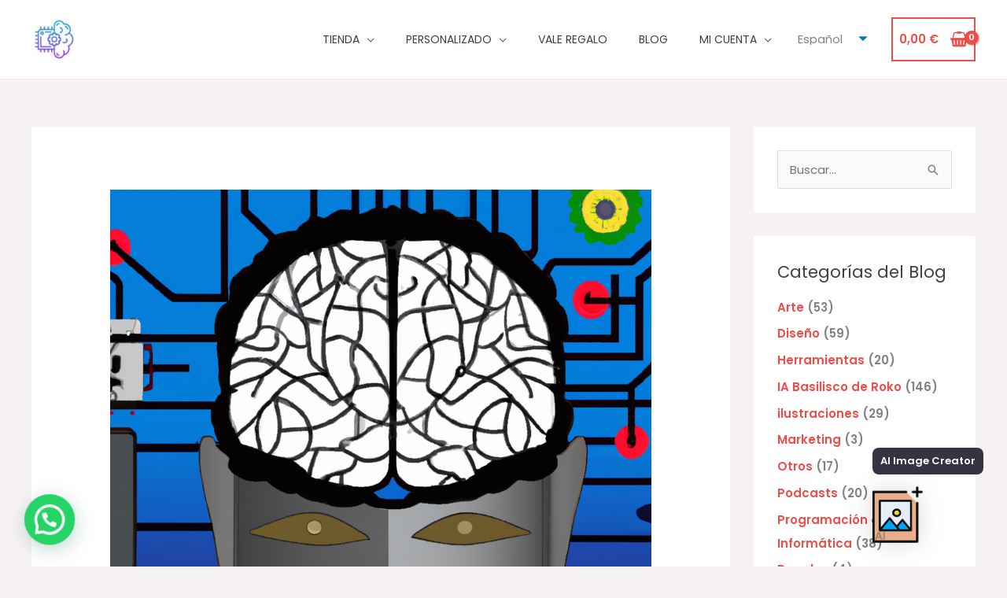

--- FILE ---
content_type: application/javascript
request_url: https://art.basiliscoderoko.com/wp-content/plugins/ai-engine-pro/app/chatbot.js?ver=1705214068
body_size: 33179
content:
/*! For license information please see chatbot.js.LICENSE.txt */
(()=>{"use strict";var t={815:(t,n,e)=>{e.d(n,{Z:()=>c});var r=e(81),o=e.n(r),i=e(645),a=e.n(i)()(o());a.push([t.id,".iOqlDdBnATVpadGvx1YX, .lndjoRWjp3ye2x5XZ29y {\n  --mwai-spacing: 15px;\n  --mwai-fontSize: 15px;\n  --mwai-lineHeight: 1.5;\n  --mwai-borderRadius: 10px;\n  --mwai-width: 460px;\n  --mwai-maxHeight: 40vh;\n  --mwai-iconTextColor: white;\n  --mwai-iconTextBackgroundColor: #343541;\n  --mwai-fontColor: #FFFFFF;\n  --mwai-backgroundPrimaryColor: #454654;\n  --mwai-backgroundHeaderColor: #343541;\n  --mwai-headerButtonsColor: #FFFFFF;\n  --mwai-conversationsBackgroundColor: #202123;\n  --mwai-conversationsTextColor: #FFFFFF;\n  --mwai-backgroundSecondaryColor: #343541;\n  --mwai-errorBackgroundColor: #6d2f2a;\n  --mwai-errorTextColor: #FFFFFF;\n}\n\n.iOqlDdBnATVpadGvx1YX button, .lndjoRWjp3ye2x5XZ29y button {\n  color: var(--mwai-fontColor);\n  background: var(--mwai-backgroundSecondaryColor);\n  border: 1px solid var(--mwai-backgroundPrimaryColor);\n  padding: calc(var(--mwai-spacing) / 2) var(--mwai-spacing);\n  min-width: 90px;\n  border-radius: 5px;\n  cursor: pointer;\n  transition: all 0.2s ease-out;\n  display: flex;\n  align-items: center;\n  justify-content: center;\n  font-size: 90%;\n  position: relative;\n}\n\n.iOqlDdBnATVpadGvx1YX button .M1bTKgon3yJn1pg388Aw, .lndjoRWjp3ye2x5XZ29y button .M1bTKgon3yJn1pg388Aw {\n  margin-left: 5px;\n  margin-right: 5px;\n  font-size: 11px;\n}\n\n.iOqlDdBnATVpadGvx1YX button:hover, .lndjoRWjp3ye2x5XZ29y button:hover {\n  background: var(--mwai-backgroundPrimaryColor);\n}\n\n.iOqlDdBnATVpadGvx1YX button[disabled], .lndjoRWjp3ye2x5XZ29y button[disabled] {\n  cursor: not-allowed;\n}\n\n.iOqlDdBnATVpadGvx1YX button[disabled] span, .lndjoRWjp3ye2x5XZ29y button[disabled] span {\n  opacity: 0.5;\n}\n\n.iOqlDdBnATVpadGvx1YX button[disabled].v3cfCHqnK8iZsl1KBxr5 span, .lndjoRWjp3ye2x5XZ29y button[disabled].v3cfCHqnK8iZsl1KBxr5 span {\n  display: none;\n}\n\n.iOqlDdBnATVpadGvx1YX button[disabled].v3cfCHqnK8iZsl1KBxr5:before, .lndjoRWjp3ye2x5XZ29y button[disabled].v3cfCHqnK8iZsl1KBxr5:before {\n  content: '';\n  width: 18px;\n  height: 18px;\n  margin: auto;\n  border: 3px solid transparent;\n  border-top-color: var(--mwai-fontColor);\n  border-radius: 50%;\n  animation: Q8R59WRCXYK3JY7gl3Nw 1s ease infinite;\n}\n\n.iOqlDdBnATVpadGvx1YX {\n  border-radius: var(--mwai-borderRadius) var(--mwai-borderRadius);\n  background: var(--mwai-backgroundHeaderColor);\n  overflow: hidden;\n}\n\n.iOqlDdBnATVpadGvx1YX * {\n  box-sizing: border-box;\n}\n\n.iOqlDdBnATVpadGvx1YX .a48TtMrGohiplJihDv4a {\n  color: var(--mwai-headerButtonsColor);\n  padding: var(--mwai-spacing);\n  display: flex;\n  justify-content: space-between;\n  align-items: center;\n}\n\n.iOqlDdBnATVpadGvx1YX .Aml8NHGXmSBh_55anACw {\n  background: var(--mwai-conversationsBackgroundColor);\n  list-style: none;\n  padding: calc(var(--mwai-spacing) / 2);\n  margin: 0;\n}\n\n.iOqlDdBnATVpadGvx1YX .Aml8NHGXmSBh_55anACw .OmmzQgRvsKUxTPnN1NGA {\n  margin: 0;\n}\n\n.iOqlDdBnATVpadGvx1YX .Aml8NHGXmSBh_55anACw li {\n  color: var(--mwai-conversationsTextColor);\n  font-size: 75%;\n  padding: calc(var(--mwai-spacing) / 2);\n  opacity: 0.65;\n}\n\n.iOqlDdBnATVpadGvx1YX .Aml8NHGXmSBh_55anACw li.Ru4QsUQBo4Gov_bTpbJC {\n  background: var(--mwai-backgroundPrimaryColor);\n  border-radius: var(--mwai-borderRadius);\n  opacity: 1;\n}\n\n.iOqlDdBnATVpadGvx1YX .Aml8NHGXmSBh_55anACw li:hover {\n  background: var(--mwai-backgroundPrimaryColor);\n  border-radius: var(--mwai-borderRadius);\n  cursor: pointer;\n}\n\n.lndjoRWjp3ye2x5XZ29y * {\n  box-sizing: border-box;\n}\n\n.lndjoRWjp3ye2x5XZ29y .Aml8NHGXmSBh_55anACw {\n  background: var(--mwai-backgroundSecondaryColor);\n  color: var(--mwai-fontColor);\n  font-size: var(--mwai-fontSize);\n  overflow: hidden;\n  display: flex;\n  flex-direction: column;\n  border-radius: var(--mwai-borderRadius);\n}\n\n.lndjoRWjp3ye2x5XZ29y .smw5eGNuW8ar3Rq6KsU5 {\n  overflow: auto;\n}\n\n.lndjoRWjp3ye2x5XZ29y .F0C5IedgFBoZ1NVujRQZ {\n  display: flex;\n  padding: var(--mwai-spacing);\n  position: relative;\n  line-height: var(--mwai-lineHeight);\n  transition: opacity 0.35s cubic-bezier(0.4, 0, 0.2, 1);\n}\n\n.lndjoRWjp3ye2x5XZ29y .F0C5IedgFBoZ1NVujRQZ .s6pfLhxkG5kdsInHIBwB {\n  opacity: 0;\n  transition: all 0.3s ease-out;\n  width: 22px;\n  height: 22px;\n  position: absolute;\n  right: var(--mwai-spacing);\n}\n\n.lndjoRWjp3ye2x5XZ29y .F0C5IedgFBoZ1NVujRQZ .s6pfLhxkG5kdsInHIBwB .yPOP1Mu_LbAFIAA1DiLC {\n  position: absolute;\n  width: 16px;\n  height: 16px;\n  margin-top: 0px;\n  margin-left: 0px;\n  background: white;\n  opacity: 0.4;\n  transition: all 0.2s ease-in;\n  cursor: pointer;\n  border-radius: 2px;\n}\n\n.lndjoRWjp3ye2x5XZ29y .F0C5IedgFBoZ1NVujRQZ .s6pfLhxkG5kdsInHIBwB .Vo_Ic5uNSqGTmWJTRoUw {\n  position: absolute;\n  width: 16px;\n  height: 16px;\n  margin-top: 6px;\n  margin-left: 6px;\n  background: white;\n  opacity: 0.6;\n  transition: all 0.2s ease-in;\n  cursor: pointer;\n  border-radius: 2px;\n}\n\n.lndjoRWjp3ye2x5XZ29y .F0C5IedgFBoZ1NVujRQZ .s6pfLhxkG5kdsInHIBwB:hover .yPOP1Mu_LbAFIAA1DiLC {\n  opacity: 0.6;\n  margin-top: 0px;\n  margin-left: 6px;\n}\n\n.lndjoRWjp3ye2x5XZ29y .F0C5IedgFBoZ1NVujRQZ .s6pfLhxkG5kdsInHIBwB:hover .Vo_Ic5uNSqGTmWJTRoUw {\n  opacity: 1;\n  margin-top: 6px;\n  margin-left: 0px;\n}\n\n.lndjoRWjp3ye2x5XZ29y .F0C5IedgFBoZ1NVujRQZ .s6pfLhxkG5kdsInHIBwB.saS9VjjVMXioL4CweV81 .yPOP1Mu_LbAFIAA1DiLC {\n  opacity: 0;\n}\n\n.lndjoRWjp3ye2x5XZ29y .F0C5IedgFBoZ1NVujRQZ .s6pfLhxkG5kdsInHIBwB.saS9VjjVMXioL4CweV81 .Vo_Ic5uNSqGTmWJTRoUw {\n  width: 18px;\n  height: 18px;\n  margin-top: 2px;\n  margin-left: 2px;\n  opacity: 1;\n}\n\n.lndjoRWjp3ye2x5XZ29y .F0C5IedgFBoZ1NVujRQZ.LkkwYvlzeIMIzf7mtUwW {\n  opacity: 0;\n}\n\n.lndjoRWjp3ye2x5XZ29y .F0C5IedgFBoZ1NVujRQZ:hover .s6pfLhxkG5kdsInHIBwB {\n  display: block;\n  opacity: 1;\n}\n\n.lndjoRWjp3ye2x5XZ29y .F0C5IedgFBoZ1NVujRQZ.ND9ujQp2hjVwNQTPWDSf {\n  background: var(--mwai-backgroundSecondaryColor);\n}\n\n.lndjoRWjp3ye2x5XZ29y .F0C5IedgFBoZ1NVujRQZ.xVfQe9VEYvuzMaqLoXuP {\n  background: var(--mwai-backgroundPrimaryColor);\n}\n\n.lndjoRWjp3ye2x5XZ29y .F0C5IedgFBoZ1NVujRQZ .mVKuMauVy4SrhOGg0tO7 {\n  color: var(--mwai-fontColor);\n  margin-right: 5px;\n}\n\n.lndjoRWjp3ye2x5XZ29y .F0C5IedgFBoZ1NVujRQZ .mVKuMauVy4SrhOGg0tO7 .V_Rv657Z7bGmaqPXFjGG {\n  opacity: 0.50;\n  white-space: nowrap;\n}\n\n.lndjoRWjp3ye2x5XZ29y .F0C5IedgFBoZ1NVujRQZ .mVKuMauVy4SrhOGg0tO7 .hsW5GDpr7mGWbevVTphh {\n  margin-right: 10px;\n  width: 40px;\n  height: 40px;\n  display: flex;\n  align-items: center;\n  justify-content: center;\n  border-radius: 5px;\n  overflow: hidden;\n}\n\n.lndjoRWjp3ye2x5XZ29y .F0C5IedgFBoZ1NVujRQZ .mVKuMauVy4SrhOGg0tO7 .hsW5GDpr7mGWbevVTphh img {\n  max-width: 100%;\n  max-height: 100%;\n}\n\n.lndjoRWjp3ye2x5XZ29y .F0C5IedgFBoZ1NVujRQZ .mVKuMauVy4SrhOGg0tO7 .hsW5GDpr7mGWbevVTphh.weQ0XGKhJgBusnPzOtWH img {\n  width: 28px;\n  height: 28px;\n  filter: brightness(0) invert(1);\n}\n\n.lndjoRWjp3ye2x5XZ29y .F0C5IedgFBoZ1NVujRQZ .CWHqlUDu9z_VhM1iNYox {\n  flex: auto;\n  font-size: var(--mwai-fontSize);\n  line-height: var(--mwai-lineHeight);\n  color: var(--mwai-fontColor);\n  font-size: var(--mwai-fontSize);\n}\n\n.lndjoRWjp3ye2x5XZ29y .F0C5IedgFBoZ1NVujRQZ .CWHqlUDu9z_VhM1iNYox * {\n  font-size: var(--mwai-fontSize);\n}\n\n.lndjoRWjp3ye2x5XZ29y .F0C5IedgFBoZ1NVujRQZ .CWHqlUDu9z_VhM1iNYox *:first-child {\n  margin-top: 0;\n}\n\n.lndjoRWjp3ye2x5XZ29y .F0C5IedgFBoZ1NVujRQZ .CWHqlUDu9z_VhM1iNYox *:last-child {\n  margin-bottom: 0;\n}\n\n.lndjoRWjp3ye2x5XZ29y .F0C5IedgFBoZ1NVujRQZ .CWHqlUDu9z_VhM1iNYox a {\n  color: #2196f3;\n}\n\n.lndjoRWjp3ye2x5XZ29y .F0C5IedgFBoZ1NVujRQZ .CWHqlUDu9z_VhM1iNYox h1 {\n  font-size: 200%;\n}\n\n.lndjoRWjp3ye2x5XZ29y .F0C5IedgFBoZ1NVujRQZ .CWHqlUDu9z_VhM1iNYox h2 {\n  font-size: 160%;\n}\n\n.lndjoRWjp3ye2x5XZ29y .F0C5IedgFBoZ1NVujRQZ .CWHqlUDu9z_VhM1iNYox h3 {\n  font-size: 140%;\n}\n\n.lndjoRWjp3ye2x5XZ29y .F0C5IedgFBoZ1NVujRQZ .CWHqlUDu9z_VhM1iNYox h4 {\n  font-size: 120%;\n}\n\n.lndjoRWjp3ye2x5XZ29y .F0C5IedgFBoZ1NVujRQZ .CWHqlUDu9z_VhM1iNYox p code {\n  background: var(--mwai-backgroundSecondaryColor);\n  padding: 2px 6px;\n  border-radius: 8px;\n  font-size: 90%;\n  font-family: system-ui;\n}\n\n.lndjoRWjp3ye2x5XZ29y .F0C5IedgFBoZ1NVujRQZ .CWHqlUDu9z_VhM1iNYox pre {\n  color: var(--mwai-fontColor);\n  border-radius: var(--mwai-borderRadius);\n  padding: calc(var(--mwai-spacing) * 2 / 3) var(--mwai-spacing);\n  break-after: auto;\n  white-space: pre-wrap;\n  font-size: 95%;\n  max-width: 100%;\n  width: 100%;\n  font-family: system-ui;\n  background: #343541;\n}\n\n.lndjoRWjp3ye2x5XZ29y .F0C5IedgFBoZ1NVujRQZ .CWHqlUDu9z_VhM1iNYox pre code {\n  padding: 0 !important;\n  font-family: system-ui;\n  background: #343541;\n}\n\n.lndjoRWjp3ye2x5XZ29y .F0C5IedgFBoZ1NVujRQZ .CWHqlUDu9z_VhM1iNYox ul {\n  padding: 0;\n}\n\n.lndjoRWjp3ye2x5XZ29y .F0C5IedgFBoZ1NVujRQZ .CWHqlUDu9z_VhM1iNYox ol {\n  padding: 0;\n  margin: 0 0 0 20px;\n}\n\n.lndjoRWjp3ye2x5XZ29y .F0C5IedgFBoZ1NVujRQZ .CWHqlUDu9z_VhM1iNYox table {\n  width: 100%;\n  border: 2px solid var(--mwai-backgroundSecondaryColor);\n  border-collapse: collapse;\n}\n\n.lndjoRWjp3ye2x5XZ29y .F0C5IedgFBoZ1NVujRQZ .CWHqlUDu9z_VhM1iNYox thead {\n  background: var(--mwai-backgroundSecondaryColor);\n}\n\n.lndjoRWjp3ye2x5XZ29y .F0C5IedgFBoZ1NVujRQZ .CWHqlUDu9z_VhM1iNYox tr, .lndjoRWjp3ye2x5XZ29y .F0C5IedgFBoZ1NVujRQZ .CWHqlUDu9z_VhM1iNYox td {\n  padding: 2px 5px;\n}\n\n.lndjoRWjp3ye2x5XZ29y .F0C5IedgFBoZ1NVujRQZ .CWHqlUDu9z_VhM1iNYox td {\n  border: 2px solid var(--mwai-backgroundSecondaryColor);\n}\n\n.lndjoRWjp3ye2x5XZ29y .F0C5IedgFBoZ1NVujRQZ .CWHqlUDu9z_VhM1iNYox .fJyiPz2f5_C8IfUzgD1m {\n  display: inline-block;\n}\n\n.lndjoRWjp3ye2x5XZ29y .F0C5IedgFBoZ1NVujRQZ .CWHqlUDu9z_VhM1iNYox .fJyiPz2f5_C8IfUzgD1m > :first-child {\n  margin-top: 0;\n}\n\n.lndjoRWjp3ye2x5XZ29y .F0C5IedgFBoZ1NVujRQZ .CWHqlUDu9z_VhM1iNYox > *:first-child {\n  margin-top: 0;\n}\n\n.lndjoRWjp3ye2x5XZ29y .F0C5IedgFBoZ1NVujRQZ .CWHqlUDu9z_VhM1iNYox > *:last-child {\n  margin-bottom: 0;\n}\n\n.lndjoRWjp3ye2x5XZ29y .F0C5IedgFBoZ1NVujRQZ.CbsFIeB3668vSID0A4iZ {\n  background: var(--mwai-errorBackgroundColor);\n  color: var(--mwai-errorFontColor);\n}\n\n.lndjoRWjp3ye2x5XZ29y .F0C5IedgFBoZ1NVujRQZ.CbsFIeB3668vSID0A4iZ .mVKuMauVy4SrhOGg0tO7 {\n  display: none;\n}\n\n.lndjoRWjp3ye2x5XZ29y .kgqpqavmCnlczZVXZMNw {\n  display: flex;\n  padding: var(--mwai-spacing);\n  border-top: 1px solid var(--mwai-backgroundPrimaryColor);\n}\n\n.lndjoRWjp3ye2x5XZ29y .kgqpqavmCnlczZVXZMNw .ikW2DMZ6yprkNfgHcqIi {\n  flex: auto;\n  position: relative;\n  display: flex;\n  background: var(--mwai-backgroundPrimaryColor);\n  border-radius: var(--mwai-borderRadius);\n  overflow: hidden;\n}\n\n.lndjoRWjp3ye2x5XZ29y .kgqpqavmCnlczZVXZMNw .ikW2DMZ6yprkNfgHcqIi textarea {\n  background: var(--mwai-backgroundPrimaryColor);\n  color: var(--mwai-fontColor);\n  flex: auto;\n  padding: var(--mwai-spacing);\n  border: none;\n  font-size: var(--mwai-fontSize);\n  resize: none;\n  font-family: inherit;\n  margin: 0;\n  overflow: hidden;\n}\n\n.lndjoRWjp3ye2x5XZ29y .kgqpqavmCnlczZVXZMNw .ikW2DMZ6yprkNfgHcqIi textarea:focus {\n  outline: none;\n  box-shadow: none;\n}\n\n.lndjoRWjp3ye2x5XZ29y .kgqpqavmCnlczZVXZMNw .ikW2DMZ6yprkNfgHcqIi textarea::placeholder {\n  color: var(--mwai-fontColor);\n  opacity: 0.5;\n}\n\n.lndjoRWjp3ye2x5XZ29y .kgqpqavmCnlczZVXZMNw .ikW2DMZ6yprkNfgHcqIi .mNSHwda3gI7RQiK8_gv7, .lndjoRWjp3ye2x5XZ29y .kgqpqavmCnlczZVXZMNw .ikW2DMZ6yprkNfgHcqIi .PBZCFsGVVGxyOOB4i1CQ {\n  display: flex;\n  align-items: center;\n  justify-content: center;\n  height: 100%;\n  cursor: pointer;\n}\n\n.lndjoRWjp3ye2x5XZ29y .kgqpqavmCnlczZVXZMNw .ikW2DMZ6yprkNfgHcqIi .mNSHwda3gI7RQiK8_gv7 svg, .lndjoRWjp3ye2x5XZ29y .kgqpqavmCnlczZVXZMNw .ikW2DMZ6yprkNfgHcqIi .PBZCFsGVVGxyOOB4i1CQ svg {\n  fill: var(--mwai-fontColor);\n  width: 34px;\n  height: 34px;\n  fill: var(--mwai-fontColor);\n  opacity: 0.5;\n  filter: grayscale(100%);\n  transition: opacity 0.3s ease-out;\n}\n\n.lndjoRWjp3ye2x5XZ29y .kgqpqavmCnlczZVXZMNw .ikW2DMZ6yprkNfgHcqIi .mNSHwda3gI7RQiK8_gv7[active=true] svg, .lndjoRWjp3ye2x5XZ29y .kgqpqavmCnlczZVXZMNw .ikW2DMZ6yprkNfgHcqIi .PBZCFsGVVGxyOOB4i1CQ[active=true] svg {\n  opacity: 1;\n}\n\n.lndjoRWjp3ye2x5XZ29y .kgqpqavmCnlczZVXZMNw .ikW2DMZ6yprkNfgHcqIi .mNSHwda3gI7RQiK8_gv7[disabled] svg, .lndjoRWjp3ye2x5XZ29y .kgqpqavmCnlczZVXZMNw .ikW2DMZ6yprkNfgHcqIi .PBZCFsGVVGxyOOB4i1CQ[disabled] svg {\n  opacity: 0;\n}\n\n.lndjoRWjp3ye2x5XZ29y .kgqpqavmCnlczZVXZMNw .ikW2DMZ6yprkNfgHcqIi .PBZCFsGVVGxyOOB4i1CQ {\n  margin-left: 5px;\n  margin-right: -12px;\n  z-index: 100;\n}\n\n.lndjoRWjp3ye2x5XZ29y .kgqpqavmCnlczZVXZMNw .ikW2DMZ6yprkNfgHcqIi .PBZCFsGVVGxyOOB4i1CQ svg {\n  width: 42px;\n  height: 42px;\n  padding: 5px;\n}\n\n.lndjoRWjp3ye2x5XZ29y .kgqpqavmCnlczZVXZMNw .ikW2DMZ6yprkNfgHcqIi .PBZCFsGVVGxyOOB4i1CQ span {\n  position: absolute;\n  font-size: 55%;\n}\n\n.lndjoRWjp3ye2x5XZ29y .kgqpqavmCnlczZVXZMNw .ikW2DMZ6yprkNfgHcqIi .PBZCFsGVVGxyOOB4i1CQ.qdmpzjfc2pvlu3qNoc7U svg {\n  opacity: 1;\n  filter: none;\n}\n\n.lndjoRWjp3ye2x5XZ29y .kgqpqavmCnlczZVXZMNw .ikW2DMZ6yprkNfgHcqIi .mNSHwda3gI7RQiK8_gv7 svg {\n  padding: 5px 10px;\n}\n\n.lndjoRWjp3ye2x5XZ29y .kgqpqavmCnlczZVXZMNw button {\n  margin-left: var(--mwai-spacing);\n}\n\n.lndjoRWjp3ye2x5XZ29y .fHnh9J6mBICuMbL1YTu6 {\n  opacity: 0.50;\n  margin-top: calc( -1 * var(--mwai-spacing));\n  padding: calc(var(--mwai-spacing) / 1.5) var(--mwai-spacing);\n  font-size: smaller;\n  color: var(--mwai-fontColor);\n  text-align: left;\n}\n\n.lndjoRWjp3ye2x5XZ29y .Bp49so_uw3KdIe3QrEda {\n  display: grid;\n  grid-template-columns: repeat(3, 1fr);\n  grid-gap: 5px;\n}\n\n.lndjoRWjp3ye2x5XZ29y .Bp49so_uw3KdIe3QrEda img {\n  width: 100%;\n}\n\n.P8gokhAqzYbmwRSdIX15 {\n  position: absolute;\n  right: 0;\n  bottom: 0;\n  transition: all 0.2s ease-out;\n  z-index: 9999;\n  display: flex;\n  flex-direction: column;\n  align-items: end;\n}\n\n.P8gokhAqzYbmwRSdIX15 .FbJjBUnddAFF1XtQEVP4 {\n  background: var(--mwai-iconTextBackgroundColor);\n  color: var(--mwai-iconTextColor);\n  max-width: 200px;\n  font-size: 13px;\n  margin-bottom: 15px;\n  padding: 5px 10px;\n  border-radius: 8px;\n}\n\n.P8gokhAqzYbmwRSdIX15 img {\n  filter: drop-shadow(0px 0px 15px rgba(0, 0, 0, 0.15));\n}\n\n.P8gokhAqzYbmwRSdIX15:hover {\n  cursor: pointer;\n  filter: saturate(2.5) hue-rotate(5deg);\n}\n\n.T9GqU1_HCj_oHtw9lgwt {\n  position: fixed;\n  right: 30px;\n  bottom: 30px;\n  width: var(--mwai-width);\n  z-index: 9999;\n}\n\n.T9GqU1_HCj_oHtw9lgwt .a48TtMrGohiplJihDv4a {\n  display: none;\n  justify-content: flex-end;\n  align-items: center;\n  border-radius: var(--mwai-borderRadius) var(--mwai-borderRadius) 0 0;\n  background: var(--mwai-backgroundHeaderColor);\n}\n\n.T9GqU1_HCj_oHtw9lgwt .a48TtMrGohiplJihDv4a .hTngPMta9JE4rNszvmBn {\n  display: flex;\n  align-items: center;\n}\n\n.T9GqU1_HCj_oHtw9lgwt .a48TtMrGohiplJihDv4a .hTngPMta9JE4rNszvmBn .Q4YDXTlKM6ODOACM138U {\n  justify-content: center;\n  height: 32px;\n  width: 22px;\n  cursor: pointer;\n  display: flex;\n  justify-content: center;\n  align-items: center;\n}\n\n.T9GqU1_HCj_oHtw9lgwt .a48TtMrGohiplJihDv4a .hTngPMta9JE4rNszvmBn .Q4YDXTlKM6ODOACM138U:before {\n  transition: all 0.2s ease-out;\n  content: ' ';\n  cursor: pointer;\n  position: absolute;\n  height: 13px;\n  width: 13px;\n  border: 1px solid var(--mwai-headerButtonsColor);\n}\n\n.T9GqU1_HCj_oHtw9lgwt .a48TtMrGohiplJihDv4a .hTngPMta9JE4rNszvmBn .Q4YDXTlKM6ODOACM138U:hover:before {\n  width: 16px;\n  height: 16px;\n}\n\n.T9GqU1_HCj_oHtw9lgwt .a48TtMrGohiplJihDv4a .hTngPMta9JE4rNszvmBn .Ro3ozFQUTLKZlgVIqTSB {\n  justify-content: center;\n  height: 32px;\n  width: 33px;\n  cursor: pointer;\n  border-radius: var(--mwai-borderRadius);\n}\n\n.T9GqU1_HCj_oHtw9lgwt .a48TtMrGohiplJihDv4a .hTngPMta9JE4rNszvmBn .Ro3ozFQUTLKZlgVIqTSB:before {\n  transition: all 0.2s ease-out;\n  transform: translate(16px, 5px) rotate(45deg);\n}\n\n.T9GqU1_HCj_oHtw9lgwt .a48TtMrGohiplJihDv4a .hTngPMta9JE4rNszvmBn .Ro3ozFQUTLKZlgVIqTSB:after {\n  transition: all 0.2s ease-out;\n  transform: translate(16px, 5px) rotate(-45deg);\n}\n\n.T9GqU1_HCj_oHtw9lgwt .a48TtMrGohiplJihDv4a .hTngPMta9JE4rNszvmBn .Ro3ozFQUTLKZlgVIqTSB:before, .T9GqU1_HCj_oHtw9lgwt .a48TtMrGohiplJihDv4a .hTngPMta9JE4rNszvmBn .Ro3ozFQUTLKZlgVIqTSB:after {\n  content: ' ';\n  cursor: pointer;\n  position: absolute;\n  height: 22px;\n  width: 1px;\n  background-color: var(--mwai-headerButtonsColor);\n}\n\n.T9GqU1_HCj_oHtw9lgwt .a48TtMrGohiplJihDv4a .hTngPMta9JE4rNszvmBn .Ro3ozFQUTLKZlgVIqTSB:hover:before {\n  opacity: 1;\n  transform: translate(16px, 5px) rotate(135deg);\n}\n\n.T9GqU1_HCj_oHtw9lgwt .a48TtMrGohiplJihDv4a .hTngPMta9JE4rNszvmBn .Ro3ozFQUTLKZlgVIqTSB:hover:after {\n  opacity: 1;\n  transform: translate(16px, 5px) rotate(45deg);\n}\n\n.T9GqU1_HCj_oHtw9lgwt .Aml8NHGXmSBh_55anACw {\n  display: none;\n  opacity: 0;\n  max-height: var(--mwai-maxHeight);\n  border-radius: 0 0 var(--mwai-borderRadius) var(--mwai-borderRadius);\n  overflow: hidden;\n}\n\n.T9GqU1_HCj_oHtw9lgwt.ajsqo2U9G1IzQDXbBkAj {\n  bottom: 30px;\n  right: inherit;\n  left: 30px;\n}\n\n.T9GqU1_HCj_oHtw9lgwt.ajsqo2U9G1IzQDXbBkAj .P8gokhAqzYbmwRSdIX15 {\n  right: inherit;\n  left: 0;\n}\n\n.T9GqU1_HCj_oHtw9lgwt.mg6G7Y1UduAmrmebUMpO {\n  top: 30px;\n  bottom: inherit;\n  right: 30px;\n}\n\n.T9GqU1_HCj_oHtw9lgwt.mg6G7Y1UduAmrmebUMpO .P8gokhAqzYbmwRSdIX15 {\n  top: 0;\n  bottom: inherit;\n}\n\n.T9GqU1_HCj_oHtw9lgwt.XfXb_vsh1m3bAaFnERsy {\n  top: 30px;\n  bottom: inherit;\n  right: inherit;\n  left: 30px;\n}\n\n.T9GqU1_HCj_oHtw9lgwt.XfXb_vsh1m3bAaFnERsy .P8gokhAqzYbmwRSdIX15 {\n  top: 0;\n  bottom: inherit;\n  right: inherit;\n  left: 0;\n}\n\n.T9GqU1_HCj_oHtw9lgwt.XfXb_vsh1m3bAaFnERsy .P8gokhAqzYbmwRSdIX15, .T9GqU1_HCj_oHtw9lgwt.ajsqo2U9G1IzQDXbBkAj .P8gokhAqzYbmwRSdIX15 {\n  align-items: flex-start;\n}\n\n.T9GqU1_HCj_oHtw9lgwt.mg6G7Y1UduAmrmebUMpO .P8gokhAqzYbmwRSdIX15, .T9GqU1_HCj_oHtw9lgwt.XfXb_vsh1m3bAaFnERsy .P8gokhAqzYbmwRSdIX15 {\n  flex-direction: column-reverse;\n}\n\n.T9GqU1_HCj_oHtw9lgwt.mg6G7Y1UduAmrmebUMpO .P8gokhAqzYbmwRSdIX15 .FbJjBUnddAFF1XtQEVP4, .T9GqU1_HCj_oHtw9lgwt.XfXb_vsh1m3bAaFnERsy .P8gokhAqzYbmwRSdIX15 .FbJjBUnddAFF1XtQEVP4 {\n  margin-bottom: 0;\n  margin-top: 15px;\n}\n\n.T9GqU1_HCj_oHtw9lgwt.jiSqg50xKsenI9wptcuo .a48TtMrGohiplJihDv4a .hTngPMta9JE4rNszvmBn {\n  margin-bottom: 0px;\n}\n\n.T9GqU1_HCj_oHtw9lgwt.jiSqg50xKsenI9wptcuo .a48TtMrGohiplJihDv4a .hTngPMta9JE4rNszvmBn .Q4YDXTlKM6ODOACM138U:before {\n  width: 16px;\n  height: 16px;\n}\n\n.T9GqU1_HCj_oHtw9lgwt.jiSqg50xKsenI9wptcuo .a48TtMrGohiplJihDv4a .hTngPMta9JE4rNszvmBn .Q4YDXTlKM6ODOACM138U:hover:before {\n  width: 13px;\n  height: 13px;\n}\n\n.jiSqg50xKsenI9wptcuo:not(.T9GqU1_HCj_oHtw9lgwt), .jiSqg50xKsenI9wptcuo.T9GqU1_HCj_oHtw9lgwt.EVEzwxiR59HKfU7cbdai {\n  position: fixed;\n  left: 0 !important;\n  right: 0 !important;\n  bottom: 0 !important;\n  top: 0 !important;\n  width: inherit;\n  height: inherit;\n  max-height: inherit;\n  max-width: inherit;\n  display: flex;\n  flex-direction: column;\n  margin: 0;\n  z-index: 999999;\n  background-color: var(--mwai-backgroundSecondaryColor);\n}\n\n.jiSqg50xKsenI9wptcuo:not(.T9GqU1_HCj_oHtw9lgwt) .Aml8NHGXmSBh_55anACw, .jiSqg50xKsenI9wptcuo.T9GqU1_HCj_oHtw9lgwt.EVEzwxiR59HKfU7cbdai .Aml8NHGXmSBh_55anACw {\n  height: 100%;\n  max-height: inherit;\n}\n\n.jiSqg50xKsenI9wptcuo:not(.T9GqU1_HCj_oHtw9lgwt) .Aml8NHGXmSBh_55anACw .smw5eGNuW8ar3Rq6KsU5, .jiSqg50xKsenI9wptcuo.T9GqU1_HCj_oHtw9lgwt.EVEzwxiR59HKfU7cbdai .Aml8NHGXmSBh_55anACw .smw5eGNuW8ar3Rq6KsU5 {\n  flex: auto;\n  max-height: none;\n}\n\n.T9GqU1_HCj_oHtw9lgwt.EVEzwxiR59HKfU7cbdai .a48TtMrGohiplJihDv4a {\n  display: flex;\n}\n\n.T9GqU1_HCj_oHtw9lgwt.EVEzwxiR59HKfU7cbdai .Aml8NHGXmSBh_55anACw {\n  display: flex;\n  transition: opacity 200ms ease-in-out 0s;\n  opacity: 1;\n}\n\n.T9GqU1_HCj_oHtw9lgwt.EVEzwxiR59HKfU7cbdai .P8gokhAqzYbmwRSdIX15 {\n  display: none;\n}\n\n.Oq1uZhJCX5aY36MMcVO2 {\n  margin: var(--mwai-spacing);\n  color: white;\n  background: rgba(180, 55, 55, 0.55);\n  padding: var(--mwai-spacing);\n  border-radius: var(--mwai-borderRadius);\n}\n\n.Oq1uZhJCX5aY36MMcVO2:hover {\n  cursor: pointer;\n  background: rgba(180, 44, 44, 0.85);\n}\n\n@keyframes Q8R59WRCXYK3JY7gl3Nw {\n  from {\n    transform: rotate(0turn);\n  }\n  to {\n    transform: rotate(1turn);\n  }\n}\n\n.qEeiVUrkYtpxDyZZ5FzQ .jiSqg50xKsenI9wptcuo:not(.T9GqU1_HCj_oHtw9lgwt),\n.qEeiVUrkYtpxDyZZ5FzQ .jiSqg50xKsenI9wptcuo.T9GqU1_HCj_oHtw9lgwt.EVEzwxiR59HKfU7cbdai {\n  top: 32px;\n}\n\n@media (max-width: 760px) {\n  .lndjoRWjp3ye2x5XZ29y.T9GqU1_HCj_oHtw9lgwt {\n    width: calc(100% - 40px);\n    z-index: 9999999999;\n  }\n  .lndjoRWjp3ye2x5XZ29y .F0C5IedgFBoZ1NVujRQZ {\n    flex-direction: column;\n  }\n  .lndjoRWjp3ye2x5XZ29y .kgqpqavmCnlczZVXZMNw {\n    flex-direction: column;\n  }\n}\n\n.s6pfLhxkG5kdsInHIBwB {\n  opacity: 0;\n  transition: all 0.3s ease-out;\n  width: 22px;\n  height: 22px;\n  position: absolute;\n  right: var(--mwai-spacing);\n}\n\n.s6pfLhxkG5kdsInHIBwB .yPOP1Mu_LbAFIAA1DiLC {\n  position: absolute;\n  width: 16px;\n  height: 16px;\n  margin-top: 0px;\n  margin-left: 0px;\n  background: white;\n  opacity: 0.4;\n  transition: all 0.2s ease-in;\n  cursor: pointer;\n  border-radius: 2px;\n}\n\n.s6pfLhxkG5kdsInHIBwB .Vo_Ic5uNSqGTmWJTRoUw {\n  position: absolute;\n  width: 16px;\n  height: 16px;\n  margin-top: 6px;\n  margin-left: 6px;\n  background: white;\n  opacity: 0.6;\n  transition: all 0.2s ease-in;\n  cursor: pointer;\n  border-radius: 2px;\n}\n\n.s6pfLhxkG5kdsInHIBwB:hover .yPOP1Mu_LbAFIAA1DiLC {\n  opacity: 0.6;\n  margin-top: 0px;\n  margin-left: 6px;\n}\n\n.s6pfLhxkG5kdsInHIBwB:hover .Vo_Ic5uNSqGTmWJTRoUw {\n  opacity: 1;\n  margin-top: 6px;\n  margin-left: 0px;\n}\n\n.s6pfLhxkG5kdsInHIBwB.saS9VjjVMXioL4CweV81 .yPOP1Mu_LbAFIAA1DiLC {\n  opacity: 0;\n}\n\n.s6pfLhxkG5kdsInHIBwB.saS9VjjVMXioL4CweV81 .Vo_Ic5uNSqGTmWJTRoUw {\n  width: 18px;\n  height: 18px;\n  margin-top: 2px;\n  margin-left: 2px;\n  opacity: 1;\n}\n\n.lndjoRWjp3ye2x5XZ29y .F0C5IedgFBoZ1NVujRQZ:hover .s6pfLhxkG5kdsInHIBwB {\n  display: block;\n  opacity: 1;\n}\n\n.lndjoRWjp3ye2x5XZ29y pre code.qGLvA_pwzQhRx17Qp2qG {\n  display: block;\n  overflow-x: auto;\n  padding: 1em;\n}\n\n.lndjoRWjp3ye2x5XZ29y code.qGLvA_pwzQhRx17Qp2qG {\n  padding: 3px 5px;\n}\n\n.lndjoRWjp3ye2x5XZ29y .qGLvA_pwzQhRx17Qp2qG {\n  color: #fff;\n  background: #1c1b1b;\n}\n\n.lndjoRWjp3ye2x5XZ29y .dll3BbdRvJ0qjOH7C1R0 {\n  color: #fff;\n}\n\n.lndjoRWjp3ye2x5XZ29y .P6sxeXNm3ulh2o2h5Yjy {\n  color: #999;\n}\n\n.lndjoRWjp3ye2x5XZ29y .pDFfJSc0CJxgez6eAYCl, .lndjoRWjp3ye2x5XZ29y .S3p1X8o3KwAIaXfZTWEv, .lndjoRWjp3ye2x5XZ29y .eNaDX_BT2XHi1fmpHhjK, .lndjoRWjp3ye2x5XZ29y .b42b1C0mh0UtxZtJEaXI .eNaDX_BT2XHi1fmpHhjK, .lndjoRWjp3ye2x5XZ29y .ZrrOZX4MogzT4SIVWJv9, .lndjoRWjp3ye2x5XZ29y .Ezj9i_PFTu6NXnm5bQ2W {\n  color: #88aece;\n}\n\n.lndjoRWjp3ye2x5XZ29y .lw3VjK3cUsfdCH7g29ni {\n  color: #c59bc1;\n}\n\n.lndjoRWjp3ye2x5XZ29y .qUDlP2cGSktxjMwFtugR, .lndjoRWjp3ye2x5XZ29y ._fxVWJ7gNhOogvHgiiEW, .lndjoRWjp3ye2x5XZ29y .PAeDFMLA7yrPh2m_Jolt, .lndjoRWjp3ye2x5XZ29y .IJOz0y4nuAjuKEH5ad4S, .lndjoRWjp3ye2x5XZ29y .o2piLhFaxLQLXgCkfz4l, .lndjoRWjp3ye2x5XZ29y .iO5fcUq9dmiH1asdr3Cl {\n  color: #f08d49;\n}\n\n.lndjoRWjp3ye2x5XZ29y .uTq62uTnFfexkPglNKKQ {\n  color: #88aece;\n}\n\n.lndjoRWjp3ye2x5XZ29y .cuNs_mMtNSndHrBLDBun, .lndjoRWjp3ye2x5XZ29y .VOLYON7Lm2ixjT0lfJqb, .lndjoRWjp3ye2x5XZ29y .Dht1W1O3irfcnSwHUkVD, .lndjoRWjp3ye2x5XZ29y .l8x1cPyd6xYPxh0UxFki, .lndjoRWjp3ye2x5XZ29y .gmwyH9Q5KoURCSuZX3RW, .lndjoRWjp3ye2x5XZ29y .pG2Tm8XNiaqF15bzqowa, .lndjoRWjp3ye2x5XZ29y .ShtyZatv6a_Np09d9ZhL {\n  color: #b5bd68;\n}\n\n.lndjoRWjp3ye2x5XZ29y .b42b1C0mh0UtxZtJEaXI, .lndjoRWjp3ye2x5XZ29y .s4pdbTkxzyKUiMhqzSgw {\n  color: #88aece;\n}\n\n.lndjoRWjp3ye2x5XZ29y .hnH6CCiD_bvKHZauHgmD, .lndjoRWjp3ye2x5XZ29y .hV3GpUw8Q6uCKZMVukYw, .lndjoRWjp3ye2x5XZ29y .eMKSdPjINy50n4pZn4GN {\n  color: #f08d49;\n}\n\n.lndjoRWjp3ye2x5XZ29y .Pym4asdLc5qgFVu49au7, .lndjoRWjp3ye2x5XZ29y .T6J4Iul5eF5H9v2uEUHB {\n  color: #ccc;\n}\n\n.lndjoRWjp3ye2x5XZ29y .b42b1C0mh0UtxZtJEaXI .l8x1cPyd6xYPxh0UxFki {\n  color: #b5bd68;\n}\n\n.lndjoRWjp3ye2x5XZ29y .YCa9eRFA9Uy7fX7inEM1 {\n  color: #de7176;\n}\n\n.lndjoRWjp3ye2x5XZ29y .A3lgF_mx1w0dOoKUrUi0 {\n  color: #76c490;\n}\n\n.lndjoRWjp3ye2x5XZ29y .GofZXHORfmng7GRoPDfO {\n  font-style: italic;\n}\n\n.lndjoRWjp3ye2x5XZ29y .GalxnJ2lz2qqZgZPtQ_J {\n  font-weight: 700;\n}\n\n@media (max-width: 760px) {\n  .lndjoRWjp3ye2x5XZ29y .kgqpqavmCnlczZVXZMNw button {\n    margin: 15px 0 0 0;\n    height: 40px;\n    width: inherit;\n  }\n  .lndjoRWjp3ye2x5XZ29y .mVKuMauVy4SrhOGg0tO7 {\n    margin-right: 0;\n    max-width: inherit;\n  }\n}\n",""]),a.locals={"mwai-discussions":"iOqlDdBnATVpadGvx1YX","mwai-chat":"lndjoRWjp3ye2x5XZ29y","mwai-timer":"M1bTKgon3yJn1pg388Aw","mwai-busy":"v3cfCHqnK8iZsl1KBxr5","mwai-button-spinner":"Q8R59WRCXYK3JY7gl3Nw","mwai-header":"a48TtMrGohiplJihDv4a","mwai-content":"Aml8NHGXmSBh_55anACw","mwai-discussion":"OmmzQgRvsKUxTPnN1NGA","mwai-active":"Ru4QsUQBo4Gov_bTpbJC","mwai-conversation":"smw5eGNuW8ar3Rq6KsU5","mwai-reply":"F0C5IedgFBoZ1NVujRQZ","mwai-copy-button":"s6pfLhxkG5kdsInHIBwB","mwai-copy-button-one":"yPOP1Mu_LbAFIAA1DiLC","mwai-copy-button-two":"Vo_Ic5uNSqGTmWJTRoUw","mwai-animate":"saS9VjjVMXioL4CweV81","mwai-fade-out":"LkkwYvlzeIMIzf7mtUwW","mwai-user":"ND9ujQp2hjVwNQTPWDSf","mwai-ai":"xVfQe9VEYvuzMaqLoXuP","mwai-name":"mVKuMauVy4SrhOGg0tO7","mwai-name-text":"V_Rv657Z7bGmaqPXFjGG","mwai-avatar":"hsW5GDpr7mGWbevVTphh","mwai-svg":"weQ0XGKhJgBusnPzOtWH","mwai-text":"CWHqlUDu9z_VhM1iNYox","mwai-typewriter":"fJyiPz2f5_C8IfUzgD1m","mwai-system":"CbsFIeB3668vSID0A4iZ","mwai-input":"kgqpqavmCnlczZVXZMNw","mwai-input-text":"ikW2DMZ6yprkNfgHcqIi","mwai-microphone":"mNSHwda3gI7RQiK8_gv7","mwai-image-upload":"PBZCFsGVVGxyOOB4i1CQ","mwai-enabled":"qdmpzjfc2pvlu3qNoc7U","mwai-compliance":"fHnh9J6mBICuMbL1YTu6","mwai-gallery":"Bp49so_uw3KdIe3QrEda","mwai-open-button":"P8gokhAqzYbmwRSdIX15","mwai-icon-text":"FbJjBUnddAFF1XtQEVP4","mwai-window":"T9GqU1_HCj_oHtw9lgwt","mwai-buttons":"hTngPMta9JE4rNszvmBn","mwai-resize-button":"Q4YDXTlKM6ODOACM138U","mwai-close-button":"Ro3ozFQUTLKZlgVIqTSB","mwai-bottom-left":"ajsqo2U9G1IzQDXbBkAj","mwai-top-right":"mg6G7Y1UduAmrmebUMpO","mwai-top-left":"XfXb_vsh1m3bAaFnERsy","mwai-fullscreen":"jiSqg50xKsenI9wptcuo","mwai-open":"EVEzwxiR59HKfU7cbdai","mwai-error":"Oq1uZhJCX5aY36MMcVO2","admin-bar":"qEeiVUrkYtpxDyZZ5FzQ",hljs:"qGLvA_pwzQhRx17Qp2qG","hljs-subst":"dll3BbdRvJ0qjOH7C1R0","hljs-comment":"P6sxeXNm3ulh2o2h5Yjy","hljs-attr":"pDFfJSc0CJxgez6eAYCl","hljs-doctag":"S3p1X8o3KwAIaXfZTWEv","hljs-keyword":"eNaDX_BT2XHi1fmpHhjK","hljs-meta":"b42b1C0mh0UtxZtJEaXI","hljs-section":"ZrrOZX4MogzT4SIVWJv9","hljs-selector-tag":"Ezj9i_PFTu6NXnm5bQ2W","hljs-attribute":"lw3VjK3cUsfdCH7g29ni","hljs-name":"qUDlP2cGSktxjMwFtugR","hljs-number":"_fxVWJ7gNhOogvHgiiEW","hljs-quote":"PAeDFMLA7yrPh2m_Jolt","hljs-selector-id":"IJOz0y4nuAjuKEH5ad4S","hljs-template-tag":"o2piLhFaxLQLXgCkfz4l","hljs-type":"iO5fcUq9dmiH1asdr3Cl","hljs-selector-class":"uTq62uTnFfexkPglNKKQ","hljs-link":"cuNs_mMtNSndHrBLDBun","hljs-regexp":"VOLYON7Lm2ixjT0lfJqb","hljs-selector-attr":"Dht1W1O3irfcnSwHUkVD","hljs-string":"l8x1cPyd6xYPxh0UxFki","hljs-symbol":"gmwyH9Q5KoURCSuZX3RW","hljs-template-variable":"pG2Tm8XNiaqF15bzqowa","hljs-variable":"ShtyZatv6a_Np09d9ZhL","hljs-selector-pseudo":"s4pdbTkxzyKUiMhqzSgw","hljs-built_in":"hnH6CCiD_bvKHZauHgmD","hljs-literal":"hV3GpUw8Q6uCKZMVukYw","hljs-title":"eMKSdPjINy50n4pZn4GN","hljs-bullet":"Pym4asdLc5qgFVu49au7","hljs-code":"T6J4Iul5eF5H9v2uEUHB","hljs-deletion":"YCa9eRFA9Uy7fX7inEM1","hljs-addition":"A3lgF_mx1w0dOoKUrUi0","hljs-emphasis":"GofZXHORfmng7GRoPDfO","hljs-strong":"GalxnJ2lz2qqZgZPtQ_J"};const c=a},402:(t,n,e)=>{e.d(n,{Z:()=>c});var r=e(81),o=e.n(r),i=e(645),a=e.n(i)()(o());a.push([t.id,".yAdyblrtoeLBR0jQpw50 {\n  --mwai-spacing: 10px;\n  --mwai-fontSize: 13px;\n  --mwai-lineHeight: 1.5;\n  --mwai-borderRadius: 10px;\n  --mwai-width: 460px;\n  --mwai-maxHeight: 40vh;\n  --mwai-iconTextColor: black;\n  --mwai-iconTextBackgroundColor: white;\n  --mwai-fontColor: black;\n  --mwai-backgroundPrimaryColor: #fafafa;\n  --mwai-backgroundHeaderColor: #0084ff;\n  --mwai-headerButtonsColor: white;\n  --mwai-backgroundUserColor: #0084ff;\n  --mwai-backgroundAiColor: #eee;\n  --mwai-backgroundAiSecondaryColor: #ddd;\n}\n\n.yAdyblrtoeLBR0jQpw50 * {\n  box-sizing: border-box;\n}\n\n.yAdyblrtoeLBR0jQpw50 .zkhI8eZp8yg4BwXhijY1 {\n  display: flex;\n  background: var(--mwai-backgroundPrimaryColor);\n  font-size: var(--mwai-fontSize);\n  color: var(--mwai-fontColor);\n  border-radius: var(--mwai-borderRadius);\n  flex-direction: column;\n}\n\n.yAdyblrtoeLBR0jQpw50 .ichONrqIibIDVVVhDor5 {\n  display: flex;\n  flex-direction: column;\n  overflow: auto;\n  max-height: var(--mwai-maxHeight);\n  padding: var(--mwai-spacing);\n}\n\n.yAdyblrtoeLBR0jQpw50 .ichONrqIibIDVVVhDor5 .XLY_VCZMFRIbTEVL1rvY {\n  margin-bottom: var(--mwai-spacing);\n  padding: 7px 12px;\n  border-radius: 15px;\n  font-size: var(--mwai-fontSize);\n  color: var(--mwai-fontColor);\n  position: relative;\n}\n\n.yAdyblrtoeLBR0jQpw50 .ichONrqIibIDVVVhDor5 .XLY_VCZMFRIbTEVL1rvY .iNYH5nYgNZAe4RXsoGlM {\n  display: none;\n}\n\n.yAdyblrtoeLBR0jQpw50 .ichONrqIibIDVVVhDor5 .XLY_VCZMFRIbTEVL1rvY .YrCYLibUvvIBdWDUNfm0 {\n  display: none;\n}\n\n.yAdyblrtoeLBR0jQpw50 .ichONrqIibIDVVVhDor5 .XLY_VCZMFRIbTEVL1rvY *:first-child {\n  margin-top: 0px;\n}\n\n.yAdyblrtoeLBR0jQpw50 .ichONrqIibIDVVVhDor5 .XLY_VCZMFRIbTEVL1rvY *:last-child {\n  margin-bottom: 0px;\n}\n\n.yAdyblrtoeLBR0jQpw50 .ichONrqIibIDVVVhDor5 .XLY_VCZMFRIbTEVL1rvY.NQtBPR0S0WX0SVKcVj1w {\n  align-self: flex-start;\n  background: var(--mwai-backgroundAiColor);\n  margin-left: 5px;\n}\n\n.yAdyblrtoeLBR0jQpw50 .ichONrqIibIDVVVhDor5 .XLY_VCZMFRIbTEVL1rvY.NQtBPR0S0WX0SVKcVj1w::before, .yAdyblrtoeLBR0jQpw50 .ichONrqIibIDVVVhDor5 .XLY_VCZMFRIbTEVL1rvY.NQtBPR0S0WX0SVKcVj1w::after {\n  content: \"\";\n  position: absolute;\n  z-index: 1;\n  bottom: 0;\n  left: -10px;\n  width: 10px;\n  height: 20px;\n  background: var(--mwai-backgroundPrimaryColor);\n  border-bottom-right-radius: 10px;\n}\n\n.yAdyblrtoeLBR0jQpw50 .ichONrqIibIDVVVhDor5 .XLY_VCZMFRIbTEVL1rvY.NQtBPR0S0WX0SVKcVj1w::before {\n  z-index: 0;\n  left: -7px;\n  height: 20px;\n  width: 20px;\n  background: var(--mwai-backgroundAiColor);\n  border-bottom-right-radius: 15px;\n}\n\n.yAdyblrtoeLBR0jQpw50 .ichONrqIibIDVVVhDor5 .XLY_VCZMFRIbTEVL1rvY._fj65BIE29IpCwq2fEp4 {\n  align-self: flex-end;\n  background: var(--mwai-backgroundUserColor);\n  color: white;\n  margin-right: 10px;\n}\n\n.yAdyblrtoeLBR0jQpw50 .ichONrqIibIDVVVhDor5 .XLY_VCZMFRIbTEVL1rvY._fj65BIE29IpCwq2fEp4::before, .yAdyblrtoeLBR0jQpw50 .ichONrqIibIDVVVhDor5 .XLY_VCZMFRIbTEVL1rvY._fj65BIE29IpCwq2fEp4::after {\n  content: \"\";\n  position: absolute;\n  z-index: 1;\n  bottom: 0;\n  right: -10px;\n  width: 10px;\n  height: 20px;\n  background: var(--mwai-backgroundPrimaryColor);\n  border-bottom-left-radius: 10px;\n}\n\n.yAdyblrtoeLBR0jQpw50 .ichONrqIibIDVVVhDor5 .XLY_VCZMFRIbTEVL1rvY._fj65BIE29IpCwq2fEp4::before {\n  z-index: 0;\n  right: -10px;\n  height: 20px;\n  width: 20px;\n  background: var(--mwai-backgroundUserColor);\n  background-attachment: fixed;\n  border-bottom-left-radius: 15px;\n}\n\n.yAdyblrtoeLBR0jQpw50 .g9XrXMpQH3afixCzXMWD {\n  flex: auto;\n}\n\n.yAdyblrtoeLBR0jQpw50 .g9XrXMpQH3afixCzXMWD *:first-child {\n  margin-top: 0;\n}\n\n.yAdyblrtoeLBR0jQpw50 .g9XrXMpQH3afixCzXMWD *:last-child {\n  margin-bottom: 0;\n}\n\n.yAdyblrtoeLBR0jQpw50 .g9XrXMpQH3afixCzXMWD a {\n  color: #2196f3;\n}\n\n.yAdyblrtoeLBR0jQpw50 .g9XrXMpQH3afixCzXMWD h1 {\n  font-size: 200%;\n}\n\n.yAdyblrtoeLBR0jQpw50 .g9XrXMpQH3afixCzXMWD h2 {\n  font-size: 160%;\n}\n\n.yAdyblrtoeLBR0jQpw50 .g9XrXMpQH3afixCzXMWD h3 {\n  font-size: 140%;\n}\n\n.yAdyblrtoeLBR0jQpw50 .g9XrXMpQH3afixCzXMWD h4 {\n  font-size: 120%;\n}\n\n.yAdyblrtoeLBR0jQpw50 .g9XrXMpQH3afixCzXMWD p {\n  font-size: var(--mwai-fontSize);\n  line-height: var(--mwai-lineHeight);\n}\n\n.yAdyblrtoeLBR0jQpw50 .g9XrXMpQH3afixCzXMWD p code {\n  background: var(--mwai-backgroundAiSecondaryColor);\n  padding: 2px 6px;\n  border-radius: 8px;\n  font-size: 90%;\n  font-family: system-ui;\n}\n\n.yAdyblrtoeLBR0jQpw50 .g9XrXMpQH3afixCzXMWD pre {\n  color: var(--mwai-fontColor);\n  border-radius: var(--mwai-borderRadius);\n  break-after: auto;\n  white-space: pre-wrap;\n  max-width: 100%;\n  width: 100%;\n  font-family: system-ui;\n  background: var(--mwai-backgroundAiSecondaryColor);\n  padding: var(--mwai-spacing);\n}\n\n.yAdyblrtoeLBR0jQpw50 .g9XrXMpQH3afixCzXMWD pre code {\n  padding: 0 !important;\n  font-family: system-ui;\n  background: var(--mwai-backgroundAiSecondaryColor);\n}\n\n.yAdyblrtoeLBR0jQpw50 .g9XrXMpQH3afixCzXMWD ol {\n  padding: 0;\n  margin: 0 0 0 20px;\n}\n\n.yAdyblrtoeLBR0jQpw50 .g9XrXMpQH3afixCzXMWD table {\n  width: 100%;\n  border: 2px solid var(--mwai-backgroundAiSecondaryColor);\n  border-collapse: collapse;\n}\n\n.yAdyblrtoeLBR0jQpw50 .g9XrXMpQH3afixCzXMWD thead {\n  background: var(--mwai-backgroundAiSecondaryColor);\n}\n\n.yAdyblrtoeLBR0jQpw50 .g9XrXMpQH3afixCzXMWD tr, .yAdyblrtoeLBR0jQpw50 .g9XrXMpQH3afixCzXMWD td {\n  padding: 2px 5px;\n}\n\n.yAdyblrtoeLBR0jQpw50 .g9XrXMpQH3afixCzXMWD td {\n  border: 2px solid var(--mwai-backgroundAiSecondaryColor);\n}\n\n.yAdyblrtoeLBR0jQpw50 .g9XrXMpQH3afixCzXMWD .tiqvZ2tbFuTxjFtwFMny {\n  display: inline-block;\n}\n\n.yAdyblrtoeLBR0jQpw50 .g9XrXMpQH3afixCzXMWD .tiqvZ2tbFuTxjFtwFMny > :first-child {\n  margin-top: 0;\n}\n\n.yAdyblrtoeLBR0jQpw50 .g9XrXMpQH3afixCzXMWD > *:first-child {\n  margin-top: 0;\n}\n\n.yAdyblrtoeLBR0jQpw50 .g9XrXMpQH3afixCzXMWD > *:last-child {\n  margin-bottom: 0;\n}\n\n.yAdyblrtoeLBR0jQpw50 .kpvcOwh9XehTKS0BEnBZ img {\n  width: 24px;\n  border-radius: 5px;\n}\n\n.yAdyblrtoeLBR0jQpw50 .mwCGHr8abHQqvLOrnOHj {\n  display: flex;\n  align-items: center;\n  padding: var(--mwai-spacing);\n}\n\n.yAdyblrtoeLBR0jQpw50 .mwCGHr8abHQqvLOrnOHj .puulPV56uqMX9ozNpIwm {\n  flex: auto;\n  position: relative;\n  display: flex;\n  background: var(--mwai-backgroundPrimaryColor);\n  border-radius: var(--mwai-borderRadius);\n  border: 1px solid var(--mwai-backgroundAiSecondaryColor);\n  overflow: hidden;\n}\n\n.yAdyblrtoeLBR0jQpw50 .mwCGHr8abHQqvLOrnOHj .puulPV56uqMX9ozNpIwm textarea {\n  background: var(--mwai-backgroundPrimaryColor);\n  color: var(--mwai-fontColor);\n  flex: auto;\n  padding: var(--mwai-spacing);\n  border: none;\n  font-size: var(--mwai-fontSize);\n  resize: none;\n  font-family: inherit;\n  margin: 0;\n  overflow: hidden;\n}\n\n.yAdyblrtoeLBR0jQpw50 .mwCGHr8abHQqvLOrnOHj .puulPV56uqMX9ozNpIwm textarea:focus {\n  outline: none;\n  box-shadow: none;\n}\n\n.yAdyblrtoeLBR0jQpw50 .mwCGHr8abHQqvLOrnOHj .puulPV56uqMX9ozNpIwm textarea::placeholder {\n  color: var(--mwai-fontColor);\n  opacity: 0.5;\n}\n\n.yAdyblrtoeLBR0jQpw50 .mwCGHr8abHQqvLOrnOHj .puulPV56uqMX9ozNpIwm .T5qX8SQASgSBYT_f9n0E, .yAdyblrtoeLBR0jQpw50 .mwCGHr8abHQqvLOrnOHj .puulPV56uqMX9ozNpIwm .snYboE8MFKBG_RpaLvQc {\n  display: flex;\n  align-items: center;\n  justify-content: center;\n  height: 100%;\n  cursor: pointer;\n}\n\n.yAdyblrtoeLBR0jQpw50 .mwCGHr8abHQqvLOrnOHj .puulPV56uqMX9ozNpIwm .T5qX8SQASgSBYT_f9n0E svg, .yAdyblrtoeLBR0jQpw50 .mwCGHr8abHQqvLOrnOHj .puulPV56uqMX9ozNpIwm .snYboE8MFKBG_RpaLvQc svg {\n  fill: var(--mwai-fontColor);\n  width: 34px;\n  height: 34px;\n  fill: var(--mwai-fontColor);\n  opacity: 0.5;\n  transition: opacity 0.3s ease-out;\n}\n\n.yAdyblrtoeLBR0jQpw50 .mwCGHr8abHQqvLOrnOHj .puulPV56uqMX9ozNpIwm .T5qX8SQASgSBYT_f9n0E[active=true] svg, .yAdyblrtoeLBR0jQpw50 .mwCGHr8abHQqvLOrnOHj .puulPV56uqMX9ozNpIwm .snYboE8MFKBG_RpaLvQc[active=true] svg {\n  opacity: 1;\n}\n\n.yAdyblrtoeLBR0jQpw50 .mwCGHr8abHQqvLOrnOHj .puulPV56uqMX9ozNpIwm .T5qX8SQASgSBYT_f9n0E[disabled] svg, .yAdyblrtoeLBR0jQpw50 .mwCGHr8abHQqvLOrnOHj .puulPV56uqMX9ozNpIwm .snYboE8MFKBG_RpaLvQc[disabled] svg {\n  opacity: 0;\n}\n\n.yAdyblrtoeLBR0jQpw50 .mwCGHr8abHQqvLOrnOHj .puulPV56uqMX9ozNpIwm .snYboE8MFKBG_RpaLvQc {\n  margin-left: 5px;\n  margin-right: -5px;\n}\n\n.yAdyblrtoeLBR0jQpw50 .mwCGHr8abHQqvLOrnOHj .puulPV56uqMX9ozNpIwm .snYboE8MFKBG_RpaLvQc svg {\n  width: 42px;\n  height: 42px;\n  padding: 5px;\n}\n\n.yAdyblrtoeLBR0jQpw50 .mwCGHr8abHQqvLOrnOHj .puulPV56uqMX9ozNpIwm .snYboE8MFKBG_RpaLvQc span {\n  position: absolute;\n  font-size: 55%;\n}\n\n.yAdyblrtoeLBR0jQpw50 .mwCGHr8abHQqvLOrnOHj .puulPV56uqMX9ozNpIwm .snYboE8MFKBG_RpaLvQc.SRrSUq0OFU6GUhaNh6U5 svg {\n  opacity: 1;\n  filter: none;\n}\n\n.yAdyblrtoeLBR0jQpw50 .mwCGHr8abHQqvLOrnOHj .puulPV56uqMX9ozNpIwm .T5qX8SQASgSBYT_f9n0E svg {\n  padding: 5px 10px;\n}\n\n.yAdyblrtoeLBR0jQpw50 .mwCGHr8abHQqvLOrnOHj button {\n  margin-left: var(--mwai-spacing);\n  padding: 5px 15px;\n  background-color: var(--mwai-backgroundUserColor);\n  color: white;\n  border: none;\n  border-radius: var(--mwai-borderRadius);\n  cursor: pointer;\n  height: 32px;\n  width: 110px;\n  display: flex;\n  justify-content: center;\n  align-items: center;\n}\n\n.yAdyblrtoeLBR0jQpw50 .mwCGHr8abHQqvLOrnOHj button .Q0xqGDBOEyagc8uXx5DV {\n  margin-left: 5px;\n  margin-right: 5px;\n  font-size: 11px;\n}\n\n.yAdyblrtoeLBR0jQpw50 .mwCGHr8abHQqvLOrnOHj button:hover {\n  filter: brightness(1.2);\n}\n\n.yAdyblrtoeLBR0jQpw50 button[disabled] {\n  cursor: not-allowed;\n}\n\n.yAdyblrtoeLBR0jQpw50 button[disabled] span {\n  opacity: 0.5;\n}\n\n.yAdyblrtoeLBR0jQpw50 button[disabled].RY9Q90iUrGOisGzgtLXR span {\n  display: none;\n}\n\n.yAdyblrtoeLBR0jQpw50 button[disabled].RY9Q90iUrGOisGzgtLXR:before {\n  content: '';\n  width: 18px;\n  height: 18px;\n  margin: auto;\n  border: 3px solid transparent;\n  border-top-color: var(--mwai-fontColor);\n  border-radius: 50%;\n  animation: kcxVvKjrfUjU3fcCEUwW 1s ease infinite;\n}\n\n.yAdyblrtoeLBR0jQpw50 .xH6u22ybM6UxY6UZq9wL {\n  opacity: 0.50;\n  margin-top: calc( -1 * var(--mwai-spacing));\n  padding: calc(var(--mwai-spacing) / 1.5) var(--mwai-spacing);\n  font-size: smaller;\n  color: var(--mwai-fontColor);\n  text-align: left;\n}\n\n.yAdyblrtoeLBR0jQpw50 .Ek1v6SpIgQDHpWd9RoOv {\n  display: grid;\n  grid-template-columns: repeat(3, 1fr);\n  grid-gap: 5px;\n}\n\n.yAdyblrtoeLBR0jQpw50 .Ek1v6SpIgQDHpWd9RoOv img {\n  width: 100%;\n}\n\n.P6TcWInHsZqb3Yw9izPm {\n  position: absolute;\n  right: 0;\n  bottom: 0;\n  transition: all 0.2s ease-out;\n  z-index: 9999;\n  display: flex;\n  flex-direction: column;\n  align-items: end;\n}\n\n.P6TcWInHsZqb3Yw9izPm .JXp_cuKGU6bcchnY6DHM {\n  background: var(--mwai-iconTextBackgroundColor);\n  color: var(--mwai-iconTextColor);\n  max-width: 200px;\n  font-size: 13px;\n  margin-bottom: 15px;\n  padding: 5px 10px;\n  border-radius: 8px;\n}\n\n.P6TcWInHsZqb3Yw9izPm:hover {\n  cursor: pointer;\n  filter: saturate(2.5) hue-rotate(5deg);\n}\n\n.keao6Pc78Z5oHVQWtY99 {\n  position: fixed;\n  right: 30px;\n  bottom: 30px;\n  width: var(--mwai-width);\n  z-index: 9999;\n}\n\n.keao6Pc78Z5oHVQWtY99 .EFYD0gYrcn2YeXJRD0WV {\n  display: none;\n  justify-content: flex-end;\n  align-items: center;\n  border-radius: var(--mwai-borderRadius) var(--mwai-borderRadius) 0 0;\n  background: var(--mwai-backgroundHeaderColor);\n}\n\n.keao6Pc78Z5oHVQWtY99 .EFYD0gYrcn2YeXJRD0WV .uMRxh8i5ZvhvTfLMVWcN {\n  display: flex;\n  align-items: center;\n}\n\n.keao6Pc78Z5oHVQWtY99 .EFYD0gYrcn2YeXJRD0WV .uMRxh8i5ZvhvTfLMVWcN .CHPyUOyEp_j91BCBin8u {\n  justify-content: center;\n  height: 32px;\n  width: 22px;\n  cursor: pointer;\n  display: flex;\n  justify-content: center;\n  align-items: center;\n}\n\n.keao6Pc78Z5oHVQWtY99 .EFYD0gYrcn2YeXJRD0WV .uMRxh8i5ZvhvTfLMVWcN .CHPyUOyEp_j91BCBin8u:before {\n  transition: all 0.2s ease-out;\n  content: ' ';\n  cursor: pointer;\n  position: absolute;\n  height: 13px;\n  width: 13px;\n  border: 1px solid var(--mwai-headerButtonsColor);\n}\n\n.keao6Pc78Z5oHVQWtY99 .EFYD0gYrcn2YeXJRD0WV .uMRxh8i5ZvhvTfLMVWcN .CHPyUOyEp_j91BCBin8u:hover:before {\n  width: 16px;\n  height: 16px;\n}\n\n.keao6Pc78Z5oHVQWtY99 .EFYD0gYrcn2YeXJRD0WV .uMRxh8i5ZvhvTfLMVWcN .SDjNHcRvmNBYlGvVIqpw {\n  justify-content: center;\n  height: 32px;\n  width: 33px;\n  cursor: pointer;\n  border-radius: var(--mwai-borderRadius);\n}\n\n.keao6Pc78Z5oHVQWtY99 .EFYD0gYrcn2YeXJRD0WV .uMRxh8i5ZvhvTfLMVWcN .SDjNHcRvmNBYlGvVIqpw:before {\n  transition: all 0.2s ease-out;\n  transform: translate(16px, 5px) rotate(45deg);\n}\n\n.keao6Pc78Z5oHVQWtY99 .EFYD0gYrcn2YeXJRD0WV .uMRxh8i5ZvhvTfLMVWcN .SDjNHcRvmNBYlGvVIqpw:after {\n  transition: all 0.2s ease-out;\n  transform: translate(16px, 5px) rotate(-45deg);\n}\n\n.keao6Pc78Z5oHVQWtY99 .EFYD0gYrcn2YeXJRD0WV .uMRxh8i5ZvhvTfLMVWcN .SDjNHcRvmNBYlGvVIqpw:before, .keao6Pc78Z5oHVQWtY99 .EFYD0gYrcn2YeXJRD0WV .uMRxh8i5ZvhvTfLMVWcN .SDjNHcRvmNBYlGvVIqpw:after {\n  content: ' ';\n  cursor: pointer;\n  position: absolute;\n  height: 22px;\n  width: 1px;\n  background-color: var(--mwai-headerButtonsColor);\n}\n\n.keao6Pc78Z5oHVQWtY99 .EFYD0gYrcn2YeXJRD0WV .uMRxh8i5ZvhvTfLMVWcN .SDjNHcRvmNBYlGvVIqpw:hover:before {\n  opacity: 1;\n  transform: translate(16px, 5px) rotate(135deg);\n}\n\n.keao6Pc78Z5oHVQWtY99 .EFYD0gYrcn2YeXJRD0WV .uMRxh8i5ZvhvTfLMVWcN .SDjNHcRvmNBYlGvVIqpw:hover:after {\n  opacity: 1;\n  transform: translate(16px, 5px) rotate(45deg);\n}\n\n.keao6Pc78Z5oHVQWtY99 .zkhI8eZp8yg4BwXhijY1 {\n  display: none;\n  opacity: 0;\n  max-height: var(--mwai-maxHeight);\n  border-radius: 0 0 var(--mwai-borderRadius) var(--mwai-borderRadius);\n  overflow: hidden;\n}\n\n.keao6Pc78Z5oHVQWtY99.tVArsR0xkv3lOdQxAOIY {\n  bottom: 30px;\n  right: inherit;\n  left: 30px;\n}\n\n.keao6Pc78Z5oHVQWtY99.tVArsR0xkv3lOdQxAOIY .P6TcWInHsZqb3Yw9izPm {\n  right: inherit;\n  left: 0;\n}\n\n.keao6Pc78Z5oHVQWtY99.iufdbptCdiEfK8YvcpMK {\n  top: 30px;\n  bottom: inherit;\n  right: 30px;\n}\n\n.keao6Pc78Z5oHVQWtY99.iufdbptCdiEfK8YvcpMK .P6TcWInHsZqb3Yw9izPm {\n  top: 0;\n  bottom: inherit;\n}\n\n.keao6Pc78Z5oHVQWtY99.M01s0OrVIyRcjgmpfAJe {\n  top: 30px;\n  bottom: inherit;\n  right: inherit;\n  left: 30px;\n}\n\n.keao6Pc78Z5oHVQWtY99.M01s0OrVIyRcjgmpfAJe .P6TcWInHsZqb3Yw9izPm {\n  top: 0;\n  bottom: inherit;\n  right: inherit;\n  left: 0;\n}\n\n.keao6Pc78Z5oHVQWtY99.M01s0OrVIyRcjgmpfAJe .P6TcWInHsZqb3Yw9izPm, .keao6Pc78Z5oHVQWtY99.tVArsR0xkv3lOdQxAOIY .P6TcWInHsZqb3Yw9izPm {\n  align-items: flex-start;\n}\n\n.keao6Pc78Z5oHVQWtY99.iufdbptCdiEfK8YvcpMK .P6TcWInHsZqb3Yw9izPm, .keao6Pc78Z5oHVQWtY99.M01s0OrVIyRcjgmpfAJe .P6TcWInHsZqb3Yw9izPm {\n  flex-direction: column-reverse;\n}\n\n.keao6Pc78Z5oHVQWtY99.iufdbptCdiEfK8YvcpMK .P6TcWInHsZqb3Yw9izPm .JXp_cuKGU6bcchnY6DHM, .keao6Pc78Z5oHVQWtY99.M01s0OrVIyRcjgmpfAJe .P6TcWInHsZqb3Yw9izPm .JXp_cuKGU6bcchnY6DHM {\n  margin-bottom: 0;\n  margin-top: 15px;\n}\n\n.keao6Pc78Z5oHVQWtY99.jkzTuixmBwVu89_bt_46 .EFYD0gYrcn2YeXJRD0WV .uMRxh8i5ZvhvTfLMVWcN {\n  margin-bottom: 0px;\n}\n\n.keao6Pc78Z5oHVQWtY99.jkzTuixmBwVu89_bt_46 .EFYD0gYrcn2YeXJRD0WV .uMRxh8i5ZvhvTfLMVWcN .CHPyUOyEp_j91BCBin8u:before {\n  width: 16px;\n  height: 16px;\n}\n\n.keao6Pc78Z5oHVQWtY99.jkzTuixmBwVu89_bt_46 .EFYD0gYrcn2YeXJRD0WV .uMRxh8i5ZvhvTfLMVWcN .CHPyUOyEp_j91BCBin8u:hover:before {\n  width: 13px;\n  height: 13px;\n}\n\n.jkzTuixmBwVu89_bt_46:not(.keao6Pc78Z5oHVQWtY99), .jkzTuixmBwVu89_bt_46.keao6Pc78Z5oHVQWtY99.NAGMlVFptiqhjxViA0KP {\n  position: fixed;\n  left: 0 !important;\n  right: 0 !important;\n  bottom: 0 !important;\n  top: 0 !important;\n  width: inherit;\n  height: inherit;\n  max-height: inherit;\n  max-width: inherit;\n  display: flex;\n  flex-direction: column;\n  margin: 0;\n  z-index: 999999;\n  background-color: var(--mwai-backgroundSecondaryColor);\n}\n\n.jkzTuixmBwVu89_bt_46:not(.keao6Pc78Z5oHVQWtY99) .zkhI8eZp8yg4BwXhijY1, .jkzTuixmBwVu89_bt_46.keao6Pc78Z5oHVQWtY99.NAGMlVFptiqhjxViA0KP .zkhI8eZp8yg4BwXhijY1 {\n  height: 100%;\n  max-height: inherit;\n}\n\n.jkzTuixmBwVu89_bt_46:not(.keao6Pc78Z5oHVQWtY99) .zkhI8eZp8yg4BwXhijY1 .ichONrqIibIDVVVhDor5, .jkzTuixmBwVu89_bt_46.keao6Pc78Z5oHVQWtY99.NAGMlVFptiqhjxViA0KP .zkhI8eZp8yg4BwXhijY1 .ichONrqIibIDVVVhDor5 {\n  flex: auto;\n  max-height: none;\n}\n\n.keao6Pc78Z5oHVQWtY99.NAGMlVFptiqhjxViA0KP .EFYD0gYrcn2YeXJRD0WV {\n  display: flex;\n}\n\n.keao6Pc78Z5oHVQWtY99.NAGMlVFptiqhjxViA0KP .zkhI8eZp8yg4BwXhijY1 {\n  display: flex;\n  transition: opacity 200ms ease-in-out 0s;\n  opacity: 1;\n}\n\n.keao6Pc78Z5oHVQWtY99.NAGMlVFptiqhjxViA0KP .P6TcWInHsZqb3Yw9izPm {\n  display: none;\n}\n\n@keyframes kcxVvKjrfUjU3fcCEUwW {\n  from {\n    transform: rotate(0turn);\n  }\n  to {\n    transform: rotate(1turn);\n  }\n}\n\n.pmB9tbhLYWFLYDumAv2h .jkzTuixmBwVu89_bt_46:not(.keao6Pc78Z5oHVQWtY99),\n.pmB9tbhLYWFLYDumAv2h .jkzTuixmBwVu89_bt_46.keao6Pc78Z5oHVQWtY99.NAGMlVFptiqhjxViA0KP {\n  top: 32px;\n}\n\n@media (max-width: 760px) {\n  .yAdyblrtoeLBR0jQpw50.keao6Pc78Z5oHVQWtY99 {\n    left: 10px;\n    right: 10px;\n    bottom: 10px;\n    width: calc(100% - 20px);\n    z-index: 9999999999;\n  }\n  .yAdyblrtoeLBR0jQpw50 .XLY_VCZMFRIbTEVL1rvY {\n    flex-direction: column;\n  }\n  .yAdyblrtoeLBR0jQpw50 .mwCGHr8abHQqvLOrnOHj {\n    flex-direction: column;\n  }\n}\n\n.TAnzuJcUIsixvTVM25tX {\n  opacity: 0;\n  transition: all 0.3s ease-out;\n  width: 22px;\n  height: 22px;\n  position: absolute;\n  right: var(--mwai-spacing);\n}\n\n.TAnzuJcUIsixvTVM25tX .Jz1WxIOi9me2FSDpOAIV {\n  position: absolute;\n  width: 16px;\n  height: 16px;\n  margin-top: 0px;\n  margin-left: 0px;\n  background: white;\n  opacity: 0.4;\n  transition: all 0.2s ease-in;\n  cursor: pointer;\n  border-radius: 2px;\n}\n\n.TAnzuJcUIsixvTVM25tX .N46y7rqrhy2tzzzomY5d {\n  position: absolute;\n  width: 16px;\n  height: 16px;\n  margin-top: 6px;\n  margin-left: 6px;\n  background: white;\n  opacity: 0.6;\n  transition: all 0.2s ease-in;\n  cursor: pointer;\n  border-radius: 2px;\n}\n\n.TAnzuJcUIsixvTVM25tX:hover .Jz1WxIOi9me2FSDpOAIV {\n  opacity: 0.6;\n  margin-top: 0px;\n  margin-left: 6px;\n}\n\n.TAnzuJcUIsixvTVM25tX:hover .N46y7rqrhy2tzzzomY5d {\n  opacity: 1;\n  margin-top: 6px;\n  margin-left: 0px;\n}\n\n.TAnzuJcUIsixvTVM25tX.ALG12GB3CG3CRfJF2Qoa .Jz1WxIOi9me2FSDpOAIV {\n  opacity: 0;\n}\n\n.TAnzuJcUIsixvTVM25tX.ALG12GB3CG3CRfJF2Qoa .N46y7rqrhy2tzzzomY5d {\n  width: 18px;\n  height: 18px;\n  margin-top: 2px;\n  margin-left: 2px;\n  opacity: 1;\n}\n\n.yAdyblrtoeLBR0jQpw50 .XLY_VCZMFRIbTEVL1rvY:hover .TAnzuJcUIsixvTVM25tX {\n  display: block;\n  opacity: 1;\n}\n\n.yAdyblrtoeLBR0jQpw50 pre code.K9oFUDNcGmB0ATgNV0ST {\n  display: block;\n  overflow-x: auto;\n  padding: 1em;\n}\n\n.yAdyblrtoeLBR0jQpw50 code.K9oFUDNcGmB0ATgNV0ST {\n  padding: 3px 5px;\n}\n\n.yAdyblrtoeLBR0jQpw50 .K9oFUDNcGmB0ATgNV0ST {\n  color: #333;\n  background: #f0f0f0;\n}\n\n.yAdyblrtoeLBR0jQpw50 .lLt71LeUCI2dLUCgq7AU {\n  color: #333;\n}\n\n.yAdyblrtoeLBR0jQpw50 .HA402qGMSWKG4t0EGzdg {\n  color: #888;\n}\n\n.yAdyblrtoeLBR0jQpw50 .cQpLwIZKjny07jYmPo3p, .yAdyblrtoeLBR0jQpw50 .Jxhy79a1SNFyXENuzjDg, .yAdyblrtoeLBR0jQpw50 .syxmeAMp2BfjAjNiX_gU, .yAdyblrtoeLBR0jQpw50 .veUanKogf43u6_65Zvn4 .syxmeAMp2BfjAjNiX_gU, .yAdyblrtoeLBR0jQpw50 .AfTHR4GhdOoWBx0RjPpl, .yAdyblrtoeLBR0jQpw50 .lrvGhnwjfdsrj9rsMU11 {\n  color: #0077cc;\n}\n\n.yAdyblrtoeLBR0jQpw50 .gdno_EWs27fV8wEOLX1t {\n  color: #aa3377;\n}\n\n.yAdyblrtoeLBR0jQpw50 .RtZMlFmUr2KdIWYGzgo6, .yAdyblrtoeLBR0jQpw50 .zAA51c5xsauvaWSsFnYs, .yAdyblrtoeLBR0jQpw50 .CkiNwidxkM1TX2hVifdR, .yAdyblrtoeLBR0jQpw50 .AS6L1vDJK9hqn1N__Q8O, .yAdyblrtoeLBR0jQpw50 .UTeoKTnCxYuD6cwP7DSI, .yAdyblrtoeLBR0jQpw50 .R1Ll1bIkZrDNqdGKzu7N {\n  color: #c18401;\n}\n\n.yAdyblrtoeLBR0jQpw50 .C2E3Mf1LGY1Y17x_MXkw {\n  color: #0077cc;\n}\n\n.yAdyblrtoeLBR0jQpw50 .ghxUruKjSSgGnkeQ_C47, .yAdyblrtoeLBR0jQpw50 .EHXSSqQDbJEbZMJpLqhJ, .yAdyblrtoeLBR0jQpw50 .tQiSja56rZjMGu4OzUoP, .yAdyblrtoeLBR0jQpw50 .yymbCWSJXq5zvavvp5yI, .yAdyblrtoeLBR0jQpw50 .dll7uWpUdCjDgQ9sB6KR, .yAdyblrtoeLBR0jQpw50 .HmzLYjzX4cozkpDASneB, .yAdyblrtoeLBR0jQpw50 .j_jSbYBzKPLq_4Nt9J7U {\n  color: #689700;\n}\n\n.yAdyblrtoeLBR0jQpw50 .veUanKogf43u6_65Zvn4, .yAdyblrtoeLBR0jQpw50 .iehdPIMlAfBLVSBYRV7K {\n  color: #0077cc;\n}\n\n.yAdyblrtoeLBR0jQpw50 .bICYT9lOoJSdToKxDmES, .yAdyblrtoeLBR0jQpw50 .pzRTlYK3lcIcDR5xk8lD, .yAdyblrtoeLBR0jQpw50 .wHpd9fy4uE7OShmwbe_t {\n  color: #c18401;\n}\n\n.yAdyblrtoeLBR0jQpw50 .qVWXajM2t2YLr9MdtqMm, .yAdyblrtoeLBR0jQpw50 .aojzfjvK10eMBfggXtoE {\n  color: #555;\n}\n\n.yAdyblrtoeLBR0jQpw50 .veUanKogf43u6_65Zvn4 .yymbCWSJXq5zvavvp5yI {\n  color: #689700;\n}\n\n.yAdyblrtoeLBR0jQpw50 .rRaTdGI_iyoXk18A5qYs {\n  color: #b71c1c;\n}\n\n.yAdyblrtoeLBR0jQpw50 .xYEkcugANxMOMJKtEsca {\n  color: #1b5e20;\n}\n\n.yAdyblrtoeLBR0jQpw50 .xjpyawH646564Y2wahS4 {\n  font-style: italic;\n}\n\n.yAdyblrtoeLBR0jQpw50 .RMtGZ3SVSmv3CK3csAch {\n  font-weight: 700;\n}\n\n.TAnzuJcUIsixvTVM25tX {\n  position: absolute;\n  left: 15px;\n  zoom: 0.5;\n  top: 18px;\n  filter: revert;\n}\n\n.NQtBPR0S0WX0SVKcVj1w .TAnzuJcUIsixvTVM25tX {\n  right: 15px;\n  left: inherit;\n  filter: brightness(0.4);\n}\n",""]),a.locals={"mwai-chat":"yAdyblrtoeLBR0jQpw50","mwai-content":"zkhI8eZp8yg4BwXhijY1","mwai-conversation":"ichONrqIibIDVVVhDor5","mwai-reply":"XLY_VCZMFRIbTEVL1rvY","mwai-name":"iNYH5nYgNZAe4RXsoGlM","mwai-name-text":"YrCYLibUvvIBdWDUNfm0","mwai-ai":"NQtBPR0S0WX0SVKcVj1w","mwai-user":"_fj65BIE29IpCwq2fEp4","mwai-text":"g9XrXMpQH3afixCzXMWD","mwai-typewriter":"tiqvZ2tbFuTxjFtwFMny","mwai-avatar":"kpvcOwh9XehTKS0BEnBZ","mwai-input":"mwCGHr8abHQqvLOrnOHj","mwai-input-text":"puulPV56uqMX9ozNpIwm","mwai-microphone":"T5qX8SQASgSBYT_f9n0E","mwai-image-upload":"snYboE8MFKBG_RpaLvQc",enabled:"SRrSUq0OFU6GUhaNh6U5","mwai-timer":"Q0xqGDBOEyagc8uXx5DV","mwai-busy":"RY9Q90iUrGOisGzgtLXR","mwai-button-spinner":"kcxVvKjrfUjU3fcCEUwW","mwai-compliance":"xH6u22ybM6UxY6UZq9wL","mwai-gallery":"Ek1v6SpIgQDHpWd9RoOv","mwai-open-button":"P6TcWInHsZqb3Yw9izPm","mwai-icon-text":"JXp_cuKGU6bcchnY6DHM","mwai-window":"keao6Pc78Z5oHVQWtY99","mwai-header":"EFYD0gYrcn2YeXJRD0WV","mwai-buttons":"uMRxh8i5ZvhvTfLMVWcN","mwai-resize-button":"CHPyUOyEp_j91BCBin8u","mwai-close-button":"SDjNHcRvmNBYlGvVIqpw","mwai-bottom-left":"tVArsR0xkv3lOdQxAOIY","mwai-top-right":"iufdbptCdiEfK8YvcpMK","mwai-top-left":"M01s0OrVIyRcjgmpfAJe","mwai-fullscreen":"jkzTuixmBwVu89_bt_46","mwai-open":"NAGMlVFptiqhjxViA0KP","admin-bar":"pmB9tbhLYWFLYDumAv2h","mwai-copy-button":"TAnzuJcUIsixvTVM25tX","mwai-copy-button-one":"Jz1WxIOi9me2FSDpOAIV","mwai-copy-button-two":"N46y7rqrhy2tzzzomY5d","mwai-animate":"ALG12GB3CG3CRfJF2Qoa",hljs:"K9oFUDNcGmB0ATgNV0ST","hljs-subst":"lLt71LeUCI2dLUCgq7AU","hljs-comment":"HA402qGMSWKG4t0EGzdg","hljs-attr":"cQpLwIZKjny07jYmPo3p","hljs-doctag":"Jxhy79a1SNFyXENuzjDg","hljs-keyword":"syxmeAMp2BfjAjNiX_gU","hljs-meta":"veUanKogf43u6_65Zvn4","hljs-section":"AfTHR4GhdOoWBx0RjPpl","hljs-selector-tag":"lrvGhnwjfdsrj9rsMU11","hljs-attribute":"gdno_EWs27fV8wEOLX1t","hljs-name":"RtZMlFmUr2KdIWYGzgo6","hljs-number":"zAA51c5xsauvaWSsFnYs","hljs-quote":"CkiNwidxkM1TX2hVifdR","hljs-selector-id":"AS6L1vDJK9hqn1N__Q8O","hljs-template-tag":"UTeoKTnCxYuD6cwP7DSI","hljs-type":"R1Ll1bIkZrDNqdGKzu7N","hljs-selector-class":"C2E3Mf1LGY1Y17x_MXkw","hljs-link":"ghxUruKjSSgGnkeQ_C47","hljs-regexp":"EHXSSqQDbJEbZMJpLqhJ","hljs-selector-attr":"tQiSja56rZjMGu4OzUoP","hljs-string":"yymbCWSJXq5zvavvp5yI","hljs-symbol":"dll7uWpUdCjDgQ9sB6KR","hljs-template-variable":"HmzLYjzX4cozkpDASneB","hljs-variable":"j_jSbYBzKPLq_4Nt9J7U","hljs-selector-pseudo":"iehdPIMlAfBLVSBYRV7K","hljs-built_in":"bICYT9lOoJSdToKxDmES","hljs-literal":"pzRTlYK3lcIcDR5xk8lD","hljs-title":"wHpd9fy4uE7OShmwbe_t","hljs-bullet":"qVWXajM2t2YLr9MdtqMm","hljs-code":"aojzfjvK10eMBfggXtoE","hljs-deletion":"rRaTdGI_iyoXk18A5qYs","hljs-addition":"xYEkcugANxMOMJKtEsca","hljs-emphasis":"xjpyawH646564Y2wahS4","hljs-strong":"RMtGZ3SVSmv3CK3csAch"};const c=a},645:t=>{t.exports=function(t){var n=[];return n.toString=function(){return this.map((function(n){var e="",r=void 0!==n[5];return n[4]&&(e+="@supports (".concat(n[4],") {")),n[2]&&(e+="@media ".concat(n[2]," {")),r&&(e+="@layer".concat(n[5].length>0?" ".concat(n[5]):""," {")),e+=t(n),r&&(e+="}"),n[2]&&(e+="}"),n[4]&&(e+="}"),e})).join("")},n.i=function(t,e,r,o,i){"string"==typeof t&&(t=[[null,t,void 0]]);var a={};if(r)for(var c=0;c<this.length;c++){var l=this[c][0];null!=l&&(a[l]=!0)}for(var s=0;s<t.length;s++){var u=[].concat(t[s]);r&&a[u[0]]||(void 0!==i&&(void 0===u[5]||(u[1]="@layer".concat(u[5].length>0?" ".concat(u[5]):""," {").concat(u[1],"}")),u[5]=i),e&&(u[2]?(u[1]="@media ".concat(u[2]," {").concat(u[1],"}"),u[2]=e):u[2]=e),o&&(u[4]?(u[1]="@supports (".concat(u[4],") {").concat(u[1],"}"),u[4]=o):u[4]="".concat(o)),n.push(u))}},n}},81:t=>{t.exports=function(t){return t[1]}},379:t=>{var n=[];function e(t){for(var e=-1,r=0;r<n.length;r++)if(n[r].identifier===t){e=r;break}return e}function r(t,r){for(var i={},a=[],c=0;c<t.length;c++){var l=t[c],s=r.base?l[0]+r.base:l[0],u=i[s]||0,p="".concat(s," ").concat(u);i[s]=u+1;var d=e(p),f={css:l[1],media:l[2],sourceMap:l[3],supports:l[4],layer:l[5]};if(-1!==d)n[d].references++,n[d].updater(f);else{var h=o(f,r);r.byIndex=c,n.splice(c,0,{identifier:p,updater:h,references:1})}a.push(p)}return a}function o(t,n){var e=n.domAPI(n);return e.update(t),function(n){if(n){if(n.css===t.css&&n.media===t.media&&n.sourceMap===t.sourceMap&&n.supports===t.supports&&n.layer===t.layer)return;e.update(t=n)}else e.remove()}}t.exports=function(t,o){var i=r(t=t||[],o=o||{});return function(t){t=t||[];for(var a=0;a<i.length;a++){var c=e(i[a]);n[c].references--}for(var l=r(t,o),s=0;s<i.length;s++){var u=e(i[s]);0===n[u].references&&(n[u].updater(),n.splice(u,1))}i=l}}},569:t=>{var n={};t.exports=function(t,e){var r=function(t){if(void 0===n[t]){var e=document.querySelector(t);if(window.HTMLIFrameElement&&e instanceof window.HTMLIFrameElement)try{e=e.contentDocument.head}catch(t){e=null}n[t]=e}return n[t]}(t);if(!r)throw new Error("Couldn't find a style target. This probably means that the value for the 'insert' parameter is invalid.");r.appendChild(e)}},216:t=>{t.exports=function(t){var n=document.createElement("style");return t.setAttributes(n,t.attributes),t.insert(n,t.options),n}},565:(t,n,e)=>{t.exports=function(t){var n=e.nc;n&&t.setAttribute("nonce",n)}},795:t=>{t.exports=function(t){if("undefined"==typeof document)return{update:function(){},remove:function(){}};var n=t.insertStyleElement(t);return{update:function(e){!function(t,n,e){var r="";e.supports&&(r+="@supports (".concat(e.supports,") {")),e.media&&(r+="@media ".concat(e.media," {"));var o=void 0!==e.layer;o&&(r+="@layer".concat(e.layer.length>0?" ".concat(e.layer):""," {")),r+=e.css,o&&(r+="}"),e.media&&(r+="}"),e.supports&&(r+="}");var i=e.sourceMap;i&&"undefined"!=typeof btoa&&(r+="\n/*# sourceMappingURL=data:application/json;base64,".concat(btoa(unescape(encodeURIComponent(JSON.stringify(i))))," */")),n.styleTagTransform(r,t,n.options)}(n,t,e)},remove:function(){!function(t){if(null===t.parentNode)return!1;t.parentNode.removeChild(t)}(n)}}}},589:t=>{t.exports=function(t,n){if(n.styleSheet)n.styleSheet.cssText=t;else{for(;n.firstChild;)n.removeChild(n.firstChild);n.appendChild(document.createTextNode(t))}}}},n={};function e(r){var o=n[r];if(void 0!==o)return o.exports;var i=n[r]={id:r,exports:{}};return t[r](i,i.exports,e),i.exports}e.n=t=>{var n=t&&t.__esModule?()=>t.default:()=>t;return e.d(n,{a:n}),n},e.d=(t,n)=>{for(var r in n)e.o(n,r)&&!e.o(t,r)&&Object.defineProperty(t,r,{enumerable:!0,get:n[r]})},e.o=(t,n)=>Object.prototype.hasOwnProperty.call(t,n),e.nc=void 0,(()=>{var t=e(379),n=e.n(t),r=e(795),o=e.n(r),i=e(569),a=e.n(i),c=e(565),l=e.n(c),s=e(216),u=e.n(s),p=e(589),d=e.n(p),f=e(815),h={};h.styleTagTransform=d(),h.setAttributes=l(),h.insert=a().bind(null,"head"),h.domAPI=o(),h.insertStyleElement=u(),n()(f.Z,h);const m=f.Z&&f.Z.locals?f.Z.locals:void 0;var y=e(402),g={};g.styleTagTransform=d(),g.setAttributes=l(),g.insert=a().bind(null,"head"),g.domAPI=o(),g.insertStyleElement=u(),n()(y.Z,g);const v=y.Z&&y.Z.locals?y.Z.locals:void 0;function b(t){return b="function"==typeof Symbol&&"symbol"==typeof Symbol.iterator?function(t){return typeof t}:function(t){return t&&"function"==typeof Symbol&&t.constructor===Symbol&&t!==Symbol.prototype?"symbol":typeof t},b(t)}var w=["active","disabled","style"],x=["onUploadFile","uploadedImage","disabled","style"];function j(t,n){return function(t){if(Array.isArray(t))return t}(t)||function(t,n){var e=null==t?null:"undefined"!=typeof Symbol&&t[Symbol.iterator]||t["@@iterator"];if(null!=e){var r,o,i,a,c=[],l=!0,s=!1;try{if(i=(e=e.call(t)).next,0===n){if(Object(e)!==e)return;l=!1}else for(;!(l=(r=i.call(e)).done)&&(c.push(r.value),c.length!==n);l=!0);}catch(t){s=!0,o=t}finally{try{if(!l&&null!=e.return&&(a=e.return(),Object(a)!==a))return}finally{if(s)throw o}}return c}}(t,n)||function(t,n){if(t){if("string"==typeof t)return R(t,n);var e=Object.prototype.toString.call(t).slice(8,-1);return"Object"===e&&t.constructor&&(e=t.constructor.name),"Map"===e||"Set"===e?Array.from(t):"Arguments"===e||/^(?:Ui|I)nt(?:8|16|32)(?:Clamped)?Array$/.test(e)?R(t,n):void 0}}(t,n)||function(){throw new TypeError("Invalid attempt to destructure non-iterable instance.\nIn order to be iterable, non-array objects must have a [Symbol.iterator]() method.")}()}function R(t,n){(null==n||n>t.length)&&(n=t.length);for(var e=0,r=new Array(n);e<n;e++)r[e]=t[e];return r}function C(t,n){var e=Object.keys(t);if(Object.getOwnPropertySymbols){var r=Object.getOwnPropertySymbols(t);n&&(r=r.filter((function(n){return Object.getOwnPropertyDescriptor(t,n).enumerable}))),e.push.apply(e,r)}return e}function k(t){for(var n=1;n<arguments.length;n++){var e=null!=arguments[n]?arguments[n]:{};n%2?C(Object(e),!0).forEach((function(n){O(t,n,e[n])})):Object.getOwnPropertyDescriptors?Object.defineProperties(t,Object.getOwnPropertyDescriptors(e)):C(Object(e)).forEach((function(n){Object.defineProperty(t,n,Object.getOwnPropertyDescriptor(e,n))}))}return t}function I(){return I=Object.assign?Object.assign.bind():function(t){for(var n=1;n<arguments.length;n++){var e=arguments[n];for(var r in e)Object.prototype.hasOwnProperty.call(e,r)&&(t[r]=e[r])}return t},I.apply(this,arguments)}function O(t,n,e){return(n=function(t){var n=function(t,n){if("object"!==b(t)||null===t)return t;var e=t[Symbol.toPrimitive];if(void 0!==e){var r=e.call(t,"string");if("object"!==b(r))return r;throw new TypeError("@@toPrimitive must return a primitive value.")}return String(t)}(t);return"symbol"===b(n)?n:String(n)}(n))in t?Object.defineProperty(t,n,{value:e,enumerable:!0,configurable:!0,writable:!0}):t[n]=e,t}function S(t,n){if(null==t)return{};var e,r,o=function(t,n){if(null==t)return{};var e,r,o={},i=Object.keys(t);for(r=0;r<i.length;r++)e=i[r],n.indexOf(e)>=0||(o[e]=t[e]);return o}(t,n);if(Object.getOwnPropertySymbols){var i=Object.getOwnPropertySymbols(t);for(r=0;r<i.length;r++)e=i[r],n.indexOf(e)>=0||Object.prototype.propertyIsEnumerable.call(t,e)&&(o[e]=t[e])}return o}var V=wp.element,E=V.useState,L=V.useMemo,A=V.useEffect,H=V.useRef,B=V.useImperativeHandle,N=function(t){var n=t.active,e=t.disabled,r=(t.style,S(t,w));return O(O(O(O(O({display:"inline-block",width:"16px"},"display","flex"),"alignItems","center"),"justifyContent","center"),"animation",n?"pulse 2s infinite":""),"WebkitAnimation",n?"pulse 2s infinite":""),React.createElement("div",I({active:n?"true":"false",disabled:e},r),React.createElement("svg",{xmlns:"http://www.w3.org/2000/svg",viewBox:"0 0 384 512",dangerouslySetInnerHTML:{__html:'<path d="M192 0C139 0 96 43 96 96V256c0 53 43 96 96 96s96-43 96-96V96c0-53-43-96-96-96zM64 216c0-13.3-10.7-24-24-24s-24 10.7-24 24v40c0 89.1 66.2 162.7 152 174.4V464H120c-13.3 0-24 10.7-24 24s10.7 24 24 24h72 72c13.3 0 24-10.7 24-24s-10.7-24-24-24H216V430.4c85.8-11.7 152-85.3 152-174.4V216c0-13.3-10.7-24-24-24s-24 10.7-24 24v40c0 70.7-57.3 128-128 128s-128-57.3-128-128V216z"/>'}}))},Z=React.forwardRef((function(t,n){var e=t.onUploadFile,r=t.uploadedImage,o=t.disabled,i=t.style,a=S(t,x),c=H(),l=function(t){e(t)};return B(n,(function(){return{handleExternalFile:l}})),React.createElement("div",I({disabled:o,onClick:function(){null!=r&&r.localFile?e(null):o||c.current.click()},onDrop:function(t){if(t.preventDefault(),t.stopPropagation(),!o){var n=t.dataTransfer.files;if(n.length>0){var r=n[0];e(r)}}},onDragOver:function(t){t.preventDefault()},style:k({cursor:o?"default":"pointer"},i)},a),React.createElement("svg",{xmlns:"http://www.w3.org/2000/svg",viewBox:"0 0 24 24",dangerouslySetInnerHTML:{__html:'\n<linearGradient id="SVGID_1_" gradientUnits="userSpaceOnUse" x1="2" x2="22" y1="12" y2="12"><stop offset="0" stop-color="#bbdefb"/><stop offset="1" stop-color="#64b5f6"/></linearGradient><linearGradient id="lg1"><stop offset="0" stop-color="#42a5f5"/><stop offset="1" stop-color="#1e88e5"/></linearGradient><linearGradient id="SVGID_2_" gradientUnits="userSpaceOnUse" x1="2" x2="22" xlink:href="#lg1" y1="15.672" y2="15.672"/><linearGradient id="SVGID_3_" gradientUnits="userSpaceOnUse" x1="13" x2="19" xlink:href="#lg1" y1="8" y2="8"/><g id="picture"><g><path d="m19 2h-14c-1.6542969 0-3 1.3457031-3 3v14c0 1.6542969 1.3457031 3 3 3h14c1.6542969 0 3-1.3457031 3-3v-14c0-1.6542969-1.3457031-3-3-3z" fill="url(#SVGID_1_)"/><path d="m17.2304688 13.7666016c-.3330078.1679688-.7348633.2568359-1.1630859.2568359-.8891602 0-1.7543945-.3662109-2.2597656-.9560547l-2.0976563-2.4375c-.7006837-.8183594-1.6884766-1.2871094-2.709961-1.2871094s-2.0092773.46875-2.7089844 1.2861328l-4.2910156 5.0009766v3.3701172c0 1.6542969 1.3457031 3 3 3h14c1.6542969 0 3-1.3457031 3-3v-7.6181641z" fill="url(#SVGID_2_)"/><circle cx="16" cy="8" fill="url(#SVGID_3_)" r="3"/></g></g>'}}),React.createElement("span",null,r.uploadProgress&&"".concat(Math.round(r.uploadProgress),"%")),React.createElement("input",{type:"file",ref:c,onChange:function(t){var n=t.target.files;if(n.length>0){var r=n[0];e(r)}},style:{display:"none"}}))})),T=function(t){return{modCss:L((function(){return function(n,e){var r=m;return t&&"none"!==t.themeId&&"css"!==t.type||(r=null),"messages"===(null==t?void 0:t.themeId)&&(r=v),Array.isArray(n)||(n=[n]),e&&Object.entries(e).forEach((function(t){var e=j(t,2),r=e[0];e[1]&&n.push(r)})),n.map((function(n){var e;return r?r[n]?"".concat(n," ").concat(r[n]):(console.warn('The class name "'.concat(n,'" is not defined in the "').concat(null!==(e=null==t?void 0:t.themeId)&&void 0!==e?e:"N/A",'" theme.')),n):n})).join(" ")}}),[t])}};function X(t){return 0===t.indexOf("http")}function M(t){return M="function"==typeof Symbol&&"symbol"==typeof Symbol.iterator?function(t){return typeof t}:function(t){return t&&"function"==typeof Symbol&&t.constructor===Symbol&&t!==Symbol.prototype?"symbol":typeof t},M(t)}function P(t,n){for(var e=0;e<n.length;e++){var r=n[e];r.enumerable=r.enumerable||!1,r.configurable=!0,"value"in r&&(r.writable=!0),Object.defineProperty(t,(void 0,o=function(t,n){if("object"!==M(t)||null===t)return t;var e=t[Symbol.toPrimitive];if(void 0!==e){var r=e.call(t,"string");if("object"!==M(r))return r;throw new TypeError("@@toPrimitive must return a primitive value.")}return String(t)}(r.key),"symbol"===M(o)?o:String(o)),r)}var o}var q=function(){function t(){if(function(t,n){if(!(t instanceof n))throw new TypeError("Cannot call a class as a function")}(this,t),t.instance)return t.instance;this.chatbots=[],this.filters={},this.actions={},t.instance=this,"undefined"!=typeof window&&(window.MwaiAPI=t.instance)}var n,e;return n=t,e=[{key:"getChatbot",value:function(){var t=arguments.length>0&&void 0!==arguments[0]?arguments[0]:null;return t?this.chatbots.find((function(n){return n.botId===t||n.customId===t})):this.chatbots[0]}},{key:"addFilter",value:function(t,n){var e=arguments.length>2&&void 0!==arguments[2]?arguments[2]:10;this.filters[t]||(this.filters[t]=[]),this.filters[t].push({callback:n,priority:e}),this.filters[t].sort((function(t,n){return t.priority-n.priority}))}},{key:"applyFilters",value:function(t,n){for(var e=arguments.length,r=new Array(e>2?e-2:0),o=2;o<e;o++)r[o-2]=arguments[o];return this.filters[t]?this.filters[t].reduce((function(t,n){return n.callback.apply(n,[t].concat(r))}),n):n}},{key:"addAction",value:function(t,n){var e=arguments.length>2&&void 0!==arguments[2]?arguments[2]:10;this.actions[t]||(this.actions[t]=[]),this.actions[t].push({callback:n,priority:e}),this.actions[t].sort((function(t,n){return t.priority-n.priority}))}},{key:"doAction",value:function(t){for(var n=arguments.length,e=new Array(n>1?n-1:0),r=1;r<n;r++)e[r-1]=arguments[r];this.actions[t]&&this.actions[t].forEach((function(t){t.callback.apply(t,e)}))}}],e&&P(n.prototype,e),Object.defineProperty(n,"prototype",{writable:!1}),t}(),_=new q,Q=function(t,n,e){return _.applyFilters(t,n,e)};const W=React;function z(){return z=Object.assign?Object.assign.bind():function(t){for(var n=1;n<arguments.length;n++){var e=arguments[n];for(var r in e)Object.prototype.hasOwnProperty.call(e,r)&&(t[r]=e[r])}return t},z.apply(this,arguments)}const D=["children","options"],G=["allowFullScreen","allowTransparency","autoComplete","autoFocus","autoPlay","cellPadding","cellSpacing","charSet","className","classId","colSpan","contentEditable","contextMenu","crossOrigin","encType","formAction","formEncType","formMethod","formNoValidate","formTarget","frameBorder","hrefLang","inputMode","keyParams","keyType","marginHeight","marginWidth","maxLength","mediaGroup","minLength","noValidate","radioGroup","readOnly","rowSpan","spellCheck","srcDoc","srcLang","srcSet","tabIndex","useMap"].reduce(((t,n)=>(t[n.toLowerCase()]=n,t)),{for:"htmlFor"}),F={amp:"&",apos:"'",gt:">",lt:"<",nbsp:" ",quot:"“"},Y=["style","script"],U=/([-A-Z0-9_:]+)(?:\s*=\s*(?:(?:"((?:\\.|[^"])*)")|(?:'((?:\\.|[^'])*)')|(?:\{((?:\\.|{[^}]*?}|[^}])*)\})))?/gi,K=/mailto:/i,J=/\n{2,}$/,$=/^( *>[^\n]+(\n[^\n]+)*\n*)+\n{2,}/,tt=/^ *> ?/gm,nt=/^ {2,}\n/,et=/^(?:( *[-*_])){3,} *(?:\n *)+\n/,rt=/^\s*(`{3,}|~{3,}) *(\S+)?([^\n]*?)?\n([\s\S]+?)\s*\1 *(?:\n *)*\n?/,ot=/^(?: {4}[^\n]+\n*)+(?:\n *)+\n?/,it=/^(`+)\s*([\s\S]*?[^`])\s*\1(?!`)/,at=/^(?:\n *)*\n/,ct=/\r\n?/g,lt=/^\[\^([^\]]+)](:.*)\n/,st=/^\[\^([^\]]+)]/,ut=/\f/g,pt=/^\s*?\[(x|\s)\]/,dt=/^ *(#{1,6}) *([^\n]+?)(?: +#*)?(?:\n *)*(?:\n|$)/,ft=/^ *(#{1,6}) +([^\n]+?)(?: +#*)?(?:\n *)*(?:\n|$)/,ht=/^([^\n]+)\n *(=|-){3,} *(?:\n *)+\n/,mt=/^ *(?!<[a-z][^ >/]* ?\/>)<([a-z][^ >/]*) ?([^>]*)\/{0}>\n?(\s*(?:<\1[^>]*?>[\s\S]*?<\/\1>|(?!<\1)[\s\S])*?)<\/\1>\n*/i,yt=/&([a-z0-9]+|#[0-9]{1,6}|#x[0-9a-fA-F]{1,6});/gi,gt=/^<!--[\s\S]*?(?:-->)/,vt=/^(data|aria|x)-[a-z_][a-z\d_.-]*$/,bt=/^ *<([a-z][a-z0-9:]*)(?:\s+((?:<.*?>|[^>])*))?\/?>(?!<\/\1>)(\s*\n)?/i,wt=/^\{.*\}$/,xt=/^(https?:\/\/[^\s<]+[^<.,:;"')\]\s])/,jt=/^<([^ >]+@[^ >]+)>/,Rt=/^<([^ >]+:\/[^ >]+)>/,Ct=/-([a-z])?/gi,kt=/^(.*\|?.*)\n *(\|? *[-:]+ *\|[-| :]*)\n((?:.*\|.*\n)*)\n?/,It=/^\[([^\]]*)\]:\s+<?([^\s>]+)>?\s*("([^"]*)")?/,Ot=/^!\[([^\]]*)\] ?\[([^\]]*)\]/,St=/^\[([^\]]*)\] ?\[([^\]]*)\]/,Vt=/(\[|\])/g,Et=/(\n|^[-*]\s|^#|^ {2,}|^-{2,}|^>\s)/,Lt=/\t/g,At=/^ *\| */,Ht=/(^ *\||\| *$)/g,Bt=/ *$/,Nt=/^ *:-+: *$/,Zt=/^ *:-+ *$/,Tt=/^ *-+: *$/,Xt=/^([*_])\1((?:\[.*?\][([].*?[)\]]|<.*?>(?:.*?<.*?>)?|`.*?`|~+.*?~+|.)*?)\1\1(?!\1)/,Mt=/^([*_])((?:\[.*?\][([].*?[)\]]|<.*?>(?:.*?<.*?>)?|`.*?`|~+.*?~+|.)*?)\1(?!\1|\w)/,Pt=/^==((?:\[.*?\]|<.*?>(?:.*?<.*?>)?|`.*?`|.)*?)==/,qt=/^~~((?:\[.*?\]|<.*?>(?:.*?<.*?>)?|`.*?`|.)*?)~~/,_t=/^\\([^0-9A-Za-z\s])/,Qt=/^[\s\S]+?(?=[^0-9A-Z\s\u00c0-\uffff&#;.()'"]|\d+\.|\n\n| {2,}\n|\w+:\S|$)/i,Wt=/^\n+/,zt=/^([ \t]*)/,Dt=/\\([^\\])/g,Gt=/ *\n+$/,Ft=/(?:^|\n)( *)$/,Yt="(?:\\d+\\.)",Ut="(?:[*+-])";function Kt(t){return"( *)("+(1===t?Yt:Ut)+") +"}const Jt=Kt(1),$t=Kt(2);function tn(t){return new RegExp("^"+(1===t?Jt:$t))}const nn=tn(1),en=tn(2);function rn(t){return new RegExp("^"+(1===t?Jt:$t)+"[^\\n]*(?:\\n(?!\\1"+(1===t?Yt:Ut)+" )[^\\n]*)*(\\n|$)","gm")}const on=rn(1),an=rn(2);function cn(t){const n=1===t?Yt:Ut;return new RegExp("^( *)("+n+") [\\s\\S]+?(?:\\n{2,}(?! )(?!\\1"+n+" (?!"+n+" ))\\n*|\\s*\\n*$)")}const ln=cn(1),sn=cn(2);function un(t,n){const e=1===n,r=e?ln:sn,o=e?on:an,i=e?nn:en;return{t(t,n,e){const o=Ft.exec(e);return o&&(n.o||!n._&&!n.u)?r.exec(t=o[1]+t):null},i:Nn.HIGH,l(t,n,r){const a=e?+t[2]:void 0,c=t[0].replace(J,"\n").match(o);let l=!1;return{p:c.map((function(t,e){const o=i.exec(t)[0].length,a=new RegExp("^ {1,"+o+"}","gm"),s=t.replace(a,"").replace(i,""),u=e===c.length-1,p=-1!==s.indexOf("\n\n")||u&&l;l=p;const d=r._,f=r.o;let h;r.o=!0,p?(r._=!1,h=s.replace(Gt,"\n\n")):(r._=!0,h=s.replace(Gt,""));const m=n(h,r);return r._=d,r.o=f,m})),m:e,g:a}},h:(n,e,r)=>t(n.m?"ol":"ul",{key:r.k,start:n.g},n.p.map((function(n,o){return t("li",{key:o},e(n,r))})))}}const pn=/^\[([^\]]*)]\( *((?:\([^)]*\)|[^() ])*) *"?([^)"]*)?"?\)/,dn=/^!\[([^\]]*)]\( *((?:\([^)]*\)|[^() ])*) *"?([^)"]*)?"?\)/,fn=[$,rt,ot,dt,ht,ft,gt,kt,on,ln,an,sn],hn=[...fn,/^[^\n]+(?:  \n|\n{2,})/,mt,bt];function mn(t){return t.replace(/[ÀÁÂÃÄÅàáâãäåæÆ]/g,"a").replace(/[çÇ]/g,"c").replace(/[ðÐ]/g,"d").replace(/[ÈÉÊËéèêë]/g,"e").replace(/[ÏïÎîÍíÌì]/g,"i").replace(/[Ññ]/g,"n").replace(/[øØœŒÕõÔôÓóÒò]/g,"o").replace(/[ÜüÛûÚúÙù]/g,"u").replace(/[ŸÿÝý]/g,"y").replace(/[^a-z0-9- ]/gi,"").replace(/ /gi,"-").toLowerCase()}function yn(t){return Tt.test(t)?"right":Nt.test(t)?"center":Zt.test(t)?"left":null}function gn(t,n,e){const r=e.$;e.$=!0;const o=n(t.trim(),e);e.$=r;let i=[[]];return o.forEach((function(t,n){"tableSeparator"===t.type?0!==n&&n!==o.length-1&&i.push([]):("text"!==t.type||null!=o[n+1]&&"tableSeparator"!==o[n+1].type||(t.v=t.v.replace(Bt,"")),i[i.length-1].push(t))})),i}function vn(t,n,e){e._=!0;const r=gn(t[1],n,e),o=t[2].replace(Ht,"").split("|").map(yn),i=function(t,n,e){return t.trim().split("\n").map((function(t){return gn(t,n,e)}))}(t[3],n,e);return e._=!1,{S:o,A:i,L:r,type:"table"}}function bn(t,n){return null==t.S[n]?{}:{textAlign:t.S[n]}}function wn(t){return function(n,e){return e._?t.exec(n):null}}function xn(t){return function(n,e){return e._||e.u?t.exec(n):null}}function jn(t){return function(n,e){return e._||e.u?null:t.exec(n)}}function Rn(t){return function(n){return t.exec(n)}}function Cn(t,n,e){if(n._||n.u)return null;if(e&&!e.endsWith("\n"))return null;let r="";t.split("\n").every((t=>!fn.some((n=>n.test(t)))&&(r+=t+"\n",t.trim())));const o=r.trimEnd();return""==o?null:[r,o]}function kn(t){try{if(decodeURIComponent(t).replace(/[^A-Za-z0-9/:]/g,"").match(/^\s*(javascript|vbscript|data(?!:image)):/i))return}catch(t){return null}return t}function In(t){return t.replace(Dt,"$1")}function On(t,n,e){const r=e._||!1,o=e.u||!1;e._=!0,e.u=!0;const i=t(n,e);return e._=r,e.u=o,i}function Sn(t,n,e){const r=e._||!1,o=e.u||!1;e._=!1,e.u=!0;const i=t(n,e);return e._=r,e.u=o,i}function Vn(t,n,e){return e._=!1,t(n,e)}const En=(t,n,e)=>({v:On(n,t[1],e)});function Ln(){return{}}function An(){return null}function Hn(...t){return t.filter(Boolean).join(" ")}function Bn(t,n,e){let r=t;const o=n.split(".");for(;o.length&&(r=r[o[0]],void 0!==r);)o.shift();return r||e}var Nn;function Zn(t,n={}){n.overrides=n.overrides||{},n.slugify=n.slugify||mn,n.namedCodesToUnicode=n.namedCodesToUnicode?z({},F,n.namedCodesToUnicode):F;const e=n.createElement||W.createElement;function r(t,r,...o){const i=Bn(n.overrides,`${t}.props`,{});return e(function(t,n){const e=Bn(n,t);return e?"function"==typeof e||"object"==typeof e&&"render"in e?e:Bn(n,`${t}.component`,t):t}(t,n.overrides),z({},r,i,{className:Hn(null==r?void 0:r.className,i.className)||void 0}),...o)}function o(t){let e=!1;n.forceInline?e=!0:n.forceBlock||(e=!1===Et.test(t));const o=u(s(e?t:`${t.trimEnd().replace(Wt,"")}\n\n`,{_:e}));for(;"string"==typeof o[o.length-1]&&!o[o.length-1].trim();)o.pop();if(null===n.wrapper)return o;const i=n.wrapper||(e?"span":"div");let a;if(o.length>1||n.forceWrapper)a=o;else{if(1===o.length)return a=o[0],"string"==typeof a?r("span",{key:"outer"},a):a;a=null}return W.createElement(i,{key:"outer"},a)}function i(t){const n=t.match(U);return n?n.reduce((function(t,n,e){const r=n.indexOf("=");if(-1!==r){const i=function(t){return-1!==t.indexOf("-")&&null===t.match(vt)&&(t=t.replace(Ct,(function(t,n){return n.toUpperCase()}))),t}(n.slice(0,r)).trim(),a=function(t){const n=t[0];return('"'===n||"'"===n)&&t.length>=2&&t[t.length-1]===n?t.slice(1,-1):t}(n.slice(r+1).trim()),c=G[i]||i,l=t[c]=function(t,n){return"style"===t?n.split(/;\s?/).reduce((function(t,n){const e=n.slice(0,n.indexOf(":"));return t[e.replace(/(-[a-z])/g,(t=>t[1].toUpperCase()))]=n.slice(e.length+1).trim(),t}),{}):"href"===t?kn(n):(n.match(wt)&&(n=n.slice(1,n.length-1)),"true"===n||"false"!==n&&n)}(i,a);"string"==typeof l&&(mt.test(l)||bt.test(l))&&(t[c]=W.cloneElement(o(l.trim()),{key:e}))}else"style"!==n&&(t[G[n]||n]=!0);return t}),{}):null}const a=[],c={},l={blockQuote:{t:jn($),i:Nn.HIGH,l:(t,n,e)=>({v:n(t[0].replace(tt,""),e)}),h:(t,n,e)=>r("blockquote",{key:e.k},n(t.v,e))},breakLine:{t:Rn(nt),i:Nn.HIGH,l:Ln,h:(t,n,e)=>r("br",{key:e.k})},breakThematic:{t:jn(et),i:Nn.HIGH,l:Ln,h:(t,n,e)=>r("hr",{key:e.k})},codeBlock:{t:jn(ot),i:Nn.MAX,l:t=>({v:t[0].replace(/^ {4}/gm,"").replace(/\n+$/,""),M:void 0}),h:(t,n,e)=>r("pre",{key:e.k},r("code",z({},t.O,{className:t.M?`lang-${t.M}`:""}),t.v))},codeFenced:{t:jn(rt),i:Nn.MAX,l:t=>({O:i(t[3]||""),v:t[4],M:t[2]||void 0,type:"codeBlock"})},codeInline:{t:xn(it),i:Nn.LOW,l:t=>({v:t[2]}),h:(t,n,e)=>r("code",{key:e.k},t.v)},footnote:{t:jn(lt),i:Nn.MAX,l:t=>(a.push({I:t[2],j:t[1]}),{}),h:An},footnoteReference:{t:wn(st),i:Nn.HIGH,l:t=>({v:t[1],B:`#${n.slugify(t[1])}`}),h:(t,n,e)=>r("a",{key:e.k,href:kn(t.B)},r("sup",{key:e.k},t.v))},gfmTask:{t:wn(pt),i:Nn.HIGH,l:t=>({R:"x"===t[1].toLowerCase()}),h:(t,n,e)=>r("input",{checked:t.R,key:e.k,readOnly:!0,type:"checkbox"})},heading:{t:jn(n.enforceAtxHeadings?ft:dt),i:Nn.HIGH,l:(t,e,r)=>({v:On(e,t[2],r),T:n.slugify(t[2]),C:t[1].length}),h:(t,n,e)=>r(`h${t.C}`,{id:t.T,key:e.k},n(t.v,e))},headingSetext:{t:jn(ht),i:Nn.MAX,l:(t,n,e)=>({v:On(n,t[1],e),C:"="===t[2]?1:2,type:"heading"})},htmlComment:{t:Rn(gt),i:Nn.HIGH,l:()=>({}),h:An},image:{t:xn(dn),i:Nn.HIGH,l:t=>({D:t[1],B:In(t[2]),F:t[3]}),h:(t,n,e)=>r("img",{key:e.k,alt:t.D||void 0,title:t.F||void 0,src:kn(t.B)})},link:{t:wn(pn),i:Nn.LOW,l:(t,n,e)=>({v:Sn(n,t[1],e),B:In(t[2]),F:t[3]}),h:(t,n,e)=>r("a",{key:e.k,href:kn(t.B),title:t.F},n(t.v,e))},linkAngleBraceStyleDetector:{t:wn(Rt),i:Nn.MAX,l:t=>({v:[{v:t[1],type:"text"}],B:t[1],type:"link"})},linkBareUrlDetector:{t:(t,n)=>n.N?null:wn(xt)(t,n),i:Nn.MAX,l:t=>({v:[{v:t[1],type:"text"}],B:t[1],F:void 0,type:"link"})},linkMailtoDetector:{t:wn(jt),i:Nn.MAX,l(t){let n=t[1],e=t[1];return K.test(e)||(e="mailto:"+e),{v:[{v:n.replace("mailto:",""),type:"text"}],B:e,type:"link"}}},orderedList:un(r,1),unorderedList:un(r,2),newlineCoalescer:{t:jn(at),i:Nn.LOW,l:Ln,h:()=>"\n"},paragraph:{t:Cn,i:Nn.LOW,l:En,h:(t,n,e)=>r("p",{key:e.k},n(t.v,e))},ref:{t:wn(It),i:Nn.MAX,l:t=>(c[t[1]]={B:t[2],F:t[4]},{}),h:An},refImage:{t:xn(Ot),i:Nn.MAX,l:t=>({D:t[1]||void 0,P:t[2]}),h:(t,n,e)=>r("img",{key:e.k,alt:t.D,src:kn(c[t.P].B),title:c[t.P].F})},refLink:{t:wn(St),i:Nn.MAX,l:(t,n,e)=>({v:n(t[1],e),Z:n(t[0].replace(Vt,"\\$1"),e),P:t[2]}),h:(t,n,e)=>c[t.P]?r("a",{key:e.k,href:kn(c[t.P].B),title:c[t.P].F},n(t.v,e)):r("span",{key:e.k},n(t.Z,e))},table:{t:jn(kt),i:Nn.HIGH,l:vn,h:(t,n,e)=>r("table",{key:e.k},r("thead",null,r("tr",null,t.L.map((function(o,i){return r("th",{key:i,style:bn(t,i)},n(o,e))})))),r("tbody",null,t.A.map((function(o,i){return r("tr",{key:i},o.map((function(o,i){return r("td",{key:i,style:bn(t,i)},n(o,e))})))}))))},tableSeparator:{t:function(t,n){return n.$?(n._=!0,At.exec(t)):null},i:Nn.HIGH,l:function(){return{type:"tableSeparator"}},h:()=>" | "},text:{t:Rn(Qt),i:Nn.MIN,l:t=>({v:t[0].replace(yt,((t,e)=>n.namedCodesToUnicode[e]?n.namedCodesToUnicode[e]:t))}),h:t=>t.v},textBolded:{t:xn(Xt),i:Nn.MED,l:(t,n,e)=>({v:n(t[2],e)}),h:(t,n,e)=>r("strong",{key:e.k},n(t.v,e))},textEmphasized:{t:xn(Mt),i:Nn.LOW,l:(t,n,e)=>({v:n(t[2],e)}),h:(t,n,e)=>r("em",{key:e.k},n(t.v,e))},textEscaped:{t:xn(_t),i:Nn.HIGH,l:t=>({v:t[1],type:"text"})},textMarked:{t:xn(Pt),i:Nn.LOW,l:En,h:(t,n,e)=>r("mark",{key:e.k},n(t.v,e))},textStrikethroughed:{t:xn(qt),i:Nn.LOW,l:En,h:(t,n,e)=>r("del",{key:e.k},n(t.v,e))}};!0!==n.disableParsingRawHTML&&(l.htmlBlock={t:Rn(mt),i:Nn.HIGH,l(t,n,e){const[,r]=t[3].match(zt),o=new RegExp(`^${r}`,"gm"),a=t[3].replace(o,""),c=(l=a,hn.some((t=>t.test(l)))?Vn:On);var l;const s=t[1].toLowerCase(),u=-1!==Y.indexOf(s);e.N=e.N||"a"===s;const p=u?t[3]:c(n,a,e);return e.N=!1,{O:i(t[2]),v:p,G:u,H:u?s:t[1]}},h:(t,n,e)=>r(t.H,z({key:e.k},t.O),t.G?t.v:n(t.v,e))},l.htmlSelfClosing={t:Rn(bt),i:Nn.HIGH,l:t=>({O:i(t[2]||""),H:t[1]}),h:(t,n,e)=>r(t.H,z({},t.O,{key:e.k}))});const s=function(t){let n=Object.keys(t);function e(r,o){let i=[],a="";for(;r;){let c=0;for(;c<n.length;){const l=n[c],s=t[l],u=s.t(r,o,a);if(u){const t=u[0];r=r.substring(t.length);const n=s.l(u,e,o);null==n.type&&(n.type=l),i.push(n),a=t;break}c++}}return i}return n.sort((function(n,e){let r=t[n].i,o=t[e].i;return r!==o?r-o:n<e?-1:1})),function(t,n){return e(function(t){return t.replace(ct,"\n").replace(ut,"").replace(Lt,"    ")}(t),n)}}(l),u=(p=function(t){return function(n,e,r){return t[n.type].h(n,e,r)}}(l),function t(n,e={}){if(Array.isArray(n)){const r=e.k,o=[];let i=!1;for(let r=0;r<n.length;r++){e.k=r;const a=t(n[r],e),c="string"==typeof a;c&&i?o[o.length-1]+=a:null!==a&&o.push(a),i=c}return e.k=r,o}return p(n,t,e)});var p;const d=o(t);return a.length?r("div",null,d,r("footer",{key:"footer"},a.map((function(t){return r("div",{id:n.slugify(t.j),key:t.j},t.j,u(s(t.I,{_:!0})))})))):d}!function(t){t[t.MAX=0]="MAX",t[t.HIGH=1]="HIGH",t[t.MED=2]="MED",t[t.LOW=3]="LOW",t[t.MIN=4]="MIN"}(Nn||(Nn={}));const Tn=t=>{let{children:n,options:e}=t,r=function(t,n){if(null==t)return{};var e,r,o={},i=Object.keys(t);for(r=0;r<i.length;r++)n.indexOf(e=i[r])>=0||(o[e]=t[e]);return o}(t,D);return W.cloneElement(Zn(n,e),r)};function Xn(){Xn=function(){return n};var t,n={},e=Object.prototype,r=e.hasOwnProperty,o=Object.defineProperty||function(t,n,e){t[n]=e.value},i="function"==typeof Symbol?Symbol:{},a=i.iterator||"@@iterator",c=i.asyncIterator||"@@asyncIterator",l=i.toStringTag||"@@toStringTag";function s(t,n,e){return Object.defineProperty(t,n,{value:e,enumerable:!0,configurable:!0,writable:!0}),t[n]}try{s({},"")}catch(t){s=function(t,n,e){return t[n]=e}}function u(t,n,e,r){var i=n&&n.prototype instanceof g?n:g,a=Object.create(i.prototype),c=new E(r||[]);return o(a,"_invoke",{value:I(t,e,c)}),a}function p(t,n,e){try{return{type:"normal",arg:t.call(n,e)}}catch(t){return{type:"throw",arg:t}}}n.wrap=u;var d="suspendedStart",f="suspendedYield",h="executing",m="completed",y={};function g(){}function v(){}function b(){}var w={};s(w,a,(function(){return this}));var x=Object.getPrototypeOf,j=x&&x(x(L([])));j&&j!==e&&r.call(j,a)&&(w=j);var R=b.prototype=g.prototype=Object.create(w);function C(t){["next","throw","return"].forEach((function(n){s(t,n,(function(t){return this._invoke(n,t)}))}))}function k(t,n){function e(o,i,a,c){var l=p(t[o],t,i);if("throw"!==l.type){var s=l.arg,u=s.value;return u&&"object"==_n(u)&&r.call(u,"__await")?n.resolve(u.__await).then((function(t){e("next",t,a,c)}),(function(t){e("throw",t,a,c)})):n.resolve(u).then((function(t){s.value=t,a(s)}),(function(t){return e("throw",t,a,c)}))}c(l.arg)}var i;o(this,"_invoke",{value:function(t,r){function o(){return new n((function(n,o){e(t,r,n,o)}))}return i=i?i.then(o,o):o()}})}function I(n,e,r){var o=d;return function(i,a){if(o===h)throw new Error("Generator is already running");if(o===m){if("throw"===i)throw a;return{value:t,done:!0}}for(r.method=i,r.arg=a;;){var c=r.delegate;if(c){var l=O(c,r);if(l){if(l===y)continue;return l}}if("next"===r.method)r.sent=r._sent=r.arg;else if("throw"===r.method){if(o===d)throw o=m,r.arg;r.dispatchException(r.arg)}else"return"===r.method&&r.abrupt("return",r.arg);o=h;var s=p(n,e,r);if("normal"===s.type){if(o=r.done?m:f,s.arg===y)continue;return{value:s.arg,done:r.done}}"throw"===s.type&&(o=m,r.method="throw",r.arg=s.arg)}}}function O(n,e){var r=e.method,o=n.iterator[r];if(o===t)return e.delegate=null,"throw"===r&&n.iterator.return&&(e.method="return",e.arg=t,O(n,e),"throw"===e.method)||"return"!==r&&(e.method="throw",e.arg=new TypeError("The iterator does not provide a '"+r+"' method")),y;var i=p(o,n.iterator,e.arg);if("throw"===i.type)return e.method="throw",e.arg=i.arg,e.delegate=null,y;var a=i.arg;return a?a.done?(e[n.resultName]=a.value,e.next=n.nextLoc,"return"!==e.method&&(e.method="next",e.arg=t),e.delegate=null,y):a:(e.method="throw",e.arg=new TypeError("iterator result is not an object"),e.delegate=null,y)}function S(t){var n={tryLoc:t[0]};1 in t&&(n.catchLoc=t[1]),2 in t&&(n.finallyLoc=t[2],n.afterLoc=t[3]),this.tryEntries.push(n)}function V(t){var n=t.completion||{};n.type="normal",delete n.arg,t.completion=n}function E(t){this.tryEntries=[{tryLoc:"root"}],t.forEach(S,this),this.reset(!0)}function L(n){if(n||""===n){var e=n[a];if(e)return e.call(n);if("function"==typeof n.next)return n;if(!isNaN(n.length)){var o=-1,i=function e(){for(;++o<n.length;)if(r.call(n,o))return e.value=n[o],e.done=!1,e;return e.value=t,e.done=!0,e};return i.next=i}}throw new TypeError(_n(n)+" is not iterable")}return v.prototype=b,o(R,"constructor",{value:b,configurable:!0}),o(b,"constructor",{value:v,configurable:!0}),v.displayName=s(b,l,"GeneratorFunction"),n.isGeneratorFunction=function(t){var n="function"==typeof t&&t.constructor;return!!n&&(n===v||"GeneratorFunction"===(n.displayName||n.name))},n.mark=function(t){return Object.setPrototypeOf?Object.setPrototypeOf(t,b):(t.__proto__=b,s(t,l,"GeneratorFunction")),t.prototype=Object.create(R),t},n.awrap=function(t){return{__await:t}},C(k.prototype),s(k.prototype,c,(function(){return this})),n.AsyncIterator=k,n.async=function(t,e,r,o,i){void 0===i&&(i=Promise);var a=new k(u(t,e,r,o),i);return n.isGeneratorFunction(e)?a:a.next().then((function(t){return t.done?t.value:a.next()}))},C(R),s(R,l,"Generator"),s(R,a,(function(){return this})),s(R,"toString",(function(){return"[object Generator]"})),n.keys=function(t){var n=Object(t),e=[];for(var r in n)e.push(r);return e.reverse(),function t(){for(;e.length;){var r=e.pop();if(r in n)return t.value=r,t.done=!1,t}return t.done=!0,t}},n.values=L,E.prototype={constructor:E,reset:function(n){if(this.prev=0,this.next=0,this.sent=this._sent=t,this.done=!1,this.delegate=null,this.method="next",this.arg=t,this.tryEntries.forEach(V),!n)for(var e in this)"t"===e.charAt(0)&&r.call(this,e)&&!isNaN(+e.slice(1))&&(this[e]=t)},stop:function(){this.done=!0;var t=this.tryEntries[0].completion;if("throw"===t.type)throw t.arg;return this.rval},dispatchException:function(n){if(this.done)throw n;var e=this;function o(r,o){return c.type="throw",c.arg=n,e.next=r,o&&(e.method="next",e.arg=t),!!o}for(var i=this.tryEntries.length-1;i>=0;--i){var a=this.tryEntries[i],c=a.completion;if("root"===a.tryLoc)return o("end");if(a.tryLoc<=this.prev){var l=r.call(a,"catchLoc"),s=r.call(a,"finallyLoc");if(l&&s){if(this.prev<a.catchLoc)return o(a.catchLoc,!0);if(this.prev<a.finallyLoc)return o(a.finallyLoc)}else if(l){if(this.prev<a.catchLoc)return o(a.catchLoc,!0)}else{if(!s)throw new Error("try statement without catch or finally");if(this.prev<a.finallyLoc)return o(a.finallyLoc)}}}},abrupt:function(t,n){for(var e=this.tryEntries.length-1;e>=0;--e){var o=this.tryEntries[e];if(o.tryLoc<=this.prev&&r.call(o,"finallyLoc")&&this.prev<o.finallyLoc){var i=o;break}}i&&("break"===t||"continue"===t)&&i.tryLoc<=n&&n<=i.finallyLoc&&(i=null);var a=i?i.completion:{};return a.type=t,a.arg=n,i?(this.method="next",this.next=i.finallyLoc,y):this.complete(a)},complete:function(t,n){if("throw"===t.type)throw t.arg;return"break"===t.type||"continue"===t.type?this.next=t.arg:"return"===t.type?(this.rval=this.arg=t.arg,this.method="return",this.next="end"):"normal"===t.type&&n&&(this.next=n),y},finish:function(t){for(var n=this.tryEntries.length-1;n>=0;--n){var e=this.tryEntries[n];if(e.finallyLoc===t)return this.complete(e.completion,e.afterLoc),V(e),y}},catch:function(t){for(var n=this.tryEntries.length-1;n>=0;--n){var e=this.tryEntries[n];if(e.tryLoc===t){var r=e.completion;if("throw"===r.type){var o=r.arg;V(e)}return o}}throw new Error("illegal catch attempt")},delegateYield:function(n,e,r){return this.delegate={iterator:L(n),resultName:e,nextLoc:r},"next"===this.method&&(this.arg=t),y}},n}function Mn(t,n){(null==n||n>t.length)&&(n=t.length);for(var e=0,r=new Array(n);e<n;e++)r[e]=t[e];return r}function Pn(t,n,e,r,o,i,a){try{var c=t[i](a),l=c.value}catch(t){return void e(t)}c.done?n(l):Promise.resolve(l).then(r,o)}function qn(t){return function(){var n=this,e=arguments;return new Promise((function(r,o){var i=t.apply(n,e);function a(t){Pn(i,r,o,a,c,"next",t)}function c(t){Pn(i,r,o,a,c,"throw",t)}a(void 0)}))}}function _n(t){return _n="function"==typeof Symbol&&"symbol"==typeof Symbol.iterator?function(t){return typeof t}:function(t){return t&&"function"==typeof Symbol&&t.constructor===Symbol&&t!==Symbol.prototype?"symbol":typeof t},_n(t)}var Qn=wp.element,Wn=(Qn.useMemo,Qn.useEffect),zn=Qn.useState,Dn=function(){var t=new WeakSet;return function(n,e){if("object"===_n(e)&&null!==e){if(t.has(e))throw new Error("Circular reference found. Cancelled.",{key:n,value:e});t.add(e)}return e}};function Gn(t,n){return Fn.apply(this,arguments)}function Fn(){return Fn=qn(Xn().mark((function t(n,e){var r,o,i,a,c,l,s,u,p,d,f,h,m,y,g=arguments;return Xn().wrap((function(t){for(;;)switch(t.prev=t.next){case 0:if(r=g.length>2&&void 0!==g[2]?g[2]:null,e){t.next=14;break}return t.prev=2,t.next=5,n.json();case 5:return o=t.sent,r&&console.log("[".concat(r,"] IN: "),o),t.abrupt("return",o);case 10:return t.prev=10,t.t0=t.catch(2),console.error("Could not parse the regular response.",{err:t.t0,data}),t.abrupt("return",{success:!1,message:"Could not parse the regular response."});case 14:i=n.body.getReader(),a=new TextDecoder("utf-8"),c="",l="";case 18:return t.next=21,i.read();case 21:if(s=t.sent,u=s.value,p=s.done,c+=a.decode(u,{stream:!0}),!p){t.next=27;break}return t.abrupt("break",68);case 27:d=c.split("\n"),f=0;case 29:if(!(f<d.length-1)){t.next=65;break}if(0===d[f].indexOf("data: ")){t.next=32;break}return t.abrupt("continue",62);case 32:if("live"!==(h=JSON.parse(d[f].replace("data: ",""))).type){t.next=39;break}r&&console.log("[".concat(r," STREAM] LIVE: "),h),l+=h.data,e&&e(l,h.data),t.next=62;break;case 39:if("error"!==h.type){t.next=51;break}return t.prev=40,r&&console.error("[".concat(r," STREAM] ERROR: "),h.data),t.abrupt("return",{success:!1,message:h.data});case 45:return t.prev=45,t.t1=t.catch(40),console.error("Could not parse the 'error' stream.",{err:t.t1,data:h}),t.abrupt("return",{success:!1,message:"Could not parse the 'error' stream."});case 49:t.next=62;break;case 51:if("end"!==h.type){t.next=62;break}return t.prev=52,m=JSON.parse(h.data),r&&console.log("[".concat(r," STREAM] END: "),m),t.abrupt("return",m);case 58:return t.prev=58,t.t2=t.catch(52),console.error("Could not parse the 'end' stream.",{err:t.t2,data:h}),t.abrupt("return",{success:!1,message:"Could not parse the 'end' stream."});case 62:f++,t.next=29;break;case 65:c=d[d.length-1],t.next=18;break;case 68:return t.prev=68,y=JSON.parse(c),r&&console.log("[".concat(r," STREAM] IN: "),y),t.abrupt("return",y);case 74:return t.prev=74,t.t3=t.catch(68),console.error("Could not parse the buffer.",{err:t.t3,buffer:c}),t.abrupt("return",{success:!1,message:"Could not parse the buffer."});case 78:case"end":return t.stop()}}),t,null,[[2,10],[40,45],[52,58],[68,74]])}))),Fn.apply(this,arguments)}function Yn(t,n,e,r){return Un.apply(this,arguments)}function Un(){return(Un=qn(Xn().mark((function t(n,e,r,o){var i;return Xn().wrap((function(t){for(;;)switch(t.prev=t.next){case 0:return i={"Content-Type":"application/json"},r&&(i["X-WP-Nonce"]=r),o&&(i.Accept="text/event-stream"),t.next=5,fetch("".concat(n),{method:"POST",headers:i,body:JSON.stringify(e,Dn())});case 5:return t.abrupt("return",t.sent);case 6:case"end":return t.stop()}}),t)})))).apply(this,arguments)}function Kn(t,n,e,r){return Jn.apply(this,arguments)}function Jn(){return(Jn=qn(Xn().mark((function t(n,e,r,o){return Xn().wrap((function(t){for(;;)switch(t.prev=t.next){case 0:return t.abrupt("return",new Promise((function(t,i){var a=new FormData;a.append("file",e);var c=new XMLHttpRequest;c.open("POST",n,!0),r&&c.setRequestHeader("X-WP-Nonce",r),c.upload.onprogress=function(t){if(t.lengthComputable&&o){var n=t.loaded/t.total*100;o(n)}},c.onload=function(){if(c.status>=200&&c.status<300)try{var n=JSON.parse(c.responseText);t(n)}catch(t){i({status:c.status,statusText:c.statusText,error:"The server response is not valid JSON"})}else{try{var e=JSON.parse(c.responseText);return void i({status:c.status,message:e.message})}catch(t){}i({status:c.status,statusText:c.statusText})}},c.onerror=function(){i({status:c.status,statusText:c.statusText})},c.send(a)})));case 1:case"end":return t.stop()}}),t)})))).apply(this,arguments)}function $n(){return Math.random().toString(36).substring(2)}var te=function(){var t=function(t,n){return function(t){if(Array.isArray(t))return t}(t)||function(t,n){var e=null==t?null:"undefined"!=typeof Symbol&&t[Symbol.iterator]||t["@@iterator"];if(null!=e){var r,o,i,a,c=[],l=!0,s=!1;try{if(i=(e=e.call(t)).next,0===n){if(Object(e)!==e)return;l=!1}else for(;!(l=(r=i.call(e)).done)&&(c.push(r.value),c.length!==n);l=!0);}catch(t){s=!0,o=t}finally{try{if(!l&&null!=e.return&&(a=e.return(),Object(a)!==a))return}finally{if(s)throw o}}return c}}(t,n)||function(t,n){if(t){if("string"==typeof t)return Mn(t,n);var e=Object.prototype.toString.call(t).slice(8,-1);return"Object"===e&&t.constructor&&(e=t.constructor.name),"Map"===e||"Set"===e?Array.from(t):"Arguments"===e||/^(?:Ui|I)nt(?:8|16|32)(?:Clamped)?Array$/.test(e)?Mn(t,n):void 0}}(t,n)||function(){throw new TypeError("Invalid attempt to destructure non-iterable instance.\nIn order to be iterable, non-array objects must have a [Symbol.iterator]() method.")}()}(zn(!0),2),n=t[0],e=t[1];Wn((function(){var t=setTimeout((function(){var t=setInterval((function(){e((function(t){return!t}))}),500);return function(){return clearInterval(t)}}),200);return function(){return clearTimeout(t)}}),[]);var r={opacity:n?1:0,width:"1px",height:"1em",borderLeft:"8px solid",marginLeft:"2px"};return React.createElement("span",{style:r})};function ne(t){return ne="function"==typeof Symbol&&"symbol"==typeof Symbol.iterator?function(t){return typeof t}:function(t){return t&&"function"==typeof Symbol&&t.constructor===Symbol&&t!==Symbol.prototype?"symbol":typeof t},ne(t)}var ee=["children"];function re(t,n){var e=Object.keys(t);if(Object.getOwnPropertySymbols){var r=Object.getOwnPropertySymbols(t);n&&(r=r.filter((function(n){return Object.getOwnPropertyDescriptor(t,n).enumerable}))),e.push.apply(e,r)}return e}function oe(t){for(var n=1;n<arguments.length;n++){var e=null!=arguments[n]?arguments[n]:{};n%2?re(Object(e),!0).forEach((function(n){var r,o,i;r=t,o=n,i=e[n],(o=function(t){var n=function(t,n){if("object"!==ne(t)||null===t)return t;var e=t[Symbol.toPrimitive];if(void 0!==e){var r=e.call(t,"string");if("object"!==ne(r))return r;throw new TypeError("@@toPrimitive must return a primitive value.")}return String(t)}(t);return"symbol"===ne(n)?n:String(n)}(o))in r?Object.defineProperty(r,o,{value:i,enumerable:!0,configurable:!0,writable:!0}):r[o]=i})):Object.getOwnPropertyDescriptors?Object.defineProperties(t,Object.getOwnPropertyDescriptors(e)):re(Object(e)).forEach((function(n){Object.defineProperty(t,n,Object.getOwnPropertyDescriptor(e,n))}))}return t}function ie(){ie=function(){return n};var t,n={},e=Object.prototype,r=e.hasOwnProperty,o=Object.defineProperty||function(t,n,e){t[n]=e.value},i="function"==typeof Symbol?Symbol:{},a=i.iterator||"@@iterator",c=i.asyncIterator||"@@asyncIterator",l=i.toStringTag||"@@toStringTag";function s(t,n,e){return Object.defineProperty(t,n,{value:e,enumerable:!0,configurable:!0,writable:!0}),t[n]}try{s({},"")}catch(t){s=function(t,n,e){return t[n]=e}}function u(t,n,e,r){var i=n&&n.prototype instanceof g?n:g,a=Object.create(i.prototype),c=new E(r||[]);return o(a,"_invoke",{value:I(t,e,c)}),a}function p(t,n,e){try{return{type:"normal",arg:t.call(n,e)}}catch(t){return{type:"throw",arg:t}}}n.wrap=u;var d="suspendedStart",f="suspendedYield",h="executing",m="completed",y={};function g(){}function v(){}function b(){}var w={};s(w,a,(function(){return this}));var x=Object.getPrototypeOf,j=x&&x(x(L([])));j&&j!==e&&r.call(j,a)&&(w=j);var R=b.prototype=g.prototype=Object.create(w);function C(t){["next","throw","return"].forEach((function(n){s(t,n,(function(t){return this._invoke(n,t)}))}))}function k(t,n){function e(o,i,a,c){var l=p(t[o],t,i);if("throw"!==l.type){var s=l.arg,u=s.value;return u&&"object"==ne(u)&&r.call(u,"__await")?n.resolve(u.__await).then((function(t){e("next",t,a,c)}),(function(t){e("throw",t,a,c)})):n.resolve(u).then((function(t){s.value=t,a(s)}),(function(t){return e("throw",t,a,c)}))}c(l.arg)}var i;o(this,"_invoke",{value:function(t,r){function o(){return new n((function(n,o){e(t,r,n,o)}))}return i=i?i.then(o,o):o()}})}function I(n,e,r){var o=d;return function(i,a){if(o===h)throw new Error("Generator is already running");if(o===m){if("throw"===i)throw a;return{value:t,done:!0}}for(r.method=i,r.arg=a;;){var c=r.delegate;if(c){var l=O(c,r);if(l){if(l===y)continue;return l}}if("next"===r.method)r.sent=r._sent=r.arg;else if("throw"===r.method){if(o===d)throw o=m,r.arg;r.dispatchException(r.arg)}else"return"===r.method&&r.abrupt("return",r.arg);o=h;var s=p(n,e,r);if("normal"===s.type){if(o=r.done?m:f,s.arg===y)continue;return{value:s.arg,done:r.done}}"throw"===s.type&&(o=m,r.method="throw",r.arg=s.arg)}}}function O(n,e){var r=e.method,o=n.iterator[r];if(o===t)return e.delegate=null,"throw"===r&&n.iterator.return&&(e.method="return",e.arg=t,O(n,e),"throw"===e.method)||"return"!==r&&(e.method="throw",e.arg=new TypeError("The iterator does not provide a '"+r+"' method")),y;var i=p(o,n.iterator,e.arg);if("throw"===i.type)return e.method="throw",e.arg=i.arg,e.delegate=null,y;var a=i.arg;return a?a.done?(e[n.resultName]=a.value,e.next=n.nextLoc,"return"!==e.method&&(e.method="next",e.arg=t),e.delegate=null,y):a:(e.method="throw",e.arg=new TypeError("iterator result is not an object"),e.delegate=null,y)}function S(t){var n={tryLoc:t[0]};1 in t&&(n.catchLoc=t[1]),2 in t&&(n.finallyLoc=t[2],n.afterLoc=t[3]),this.tryEntries.push(n)}function V(t){var n=t.completion||{};n.type="normal",delete n.arg,t.completion=n}function E(t){this.tryEntries=[{tryLoc:"root"}],t.forEach(S,this),this.reset(!0)}function L(n){if(n||""===n){var e=n[a];if(e)return e.call(n);if("function"==typeof n.next)return n;if(!isNaN(n.length)){var o=-1,i=function e(){for(;++o<n.length;)if(r.call(n,o))return e.value=n[o],e.done=!1,e;return e.value=t,e.done=!0,e};return i.next=i}}throw new TypeError(ne(n)+" is not iterable")}return v.prototype=b,o(R,"constructor",{value:b,configurable:!0}),o(b,"constructor",{value:v,configurable:!0}),v.displayName=s(b,l,"GeneratorFunction"),n.isGeneratorFunction=function(t){var n="function"==typeof t&&t.constructor;return!!n&&(n===v||"GeneratorFunction"===(n.displayName||n.name))},n.mark=function(t){return Object.setPrototypeOf?Object.setPrototypeOf(t,b):(t.__proto__=b,s(t,l,"GeneratorFunction")),t.prototype=Object.create(R),t},n.awrap=function(t){return{__await:t}},C(k.prototype),s(k.prototype,c,(function(){return this})),n.AsyncIterator=k,n.async=function(t,e,r,o,i){void 0===i&&(i=Promise);var a=new k(u(t,e,r,o),i);return n.isGeneratorFunction(e)?a:a.next().then((function(t){return t.done?t.value:a.next()}))},C(R),s(R,l,"Generator"),s(R,a,(function(){return this})),s(R,"toString",(function(){return"[object Generator]"})),n.keys=function(t){var n=Object(t),e=[];for(var r in n)e.push(r);return e.reverse(),function t(){for(;e.length;){var r=e.pop();if(r in n)return t.value=r,t.done=!1,t}return t.done=!0,t}},n.values=L,E.prototype={constructor:E,reset:function(n){if(this.prev=0,this.next=0,this.sent=this._sent=t,this.done=!1,this.delegate=null,this.method="next",this.arg=t,this.tryEntries.forEach(V),!n)for(var e in this)"t"===e.charAt(0)&&r.call(this,e)&&!isNaN(+e.slice(1))&&(this[e]=t)},stop:function(){this.done=!0;var t=this.tryEntries[0].completion;if("throw"===t.type)throw t.arg;return this.rval},dispatchException:function(n){if(this.done)throw n;var e=this;function o(r,o){return c.type="throw",c.arg=n,e.next=r,o&&(e.method="next",e.arg=t),!!o}for(var i=this.tryEntries.length-1;i>=0;--i){var a=this.tryEntries[i],c=a.completion;if("root"===a.tryLoc)return o("end");if(a.tryLoc<=this.prev){var l=r.call(a,"catchLoc"),s=r.call(a,"finallyLoc");if(l&&s){if(this.prev<a.catchLoc)return o(a.catchLoc,!0);if(this.prev<a.finallyLoc)return o(a.finallyLoc)}else if(l){if(this.prev<a.catchLoc)return o(a.catchLoc,!0)}else{if(!s)throw new Error("try statement without catch or finally");if(this.prev<a.finallyLoc)return o(a.finallyLoc)}}}},abrupt:function(t,n){for(var e=this.tryEntries.length-1;e>=0;--e){var o=this.tryEntries[e];if(o.tryLoc<=this.prev&&r.call(o,"finallyLoc")&&this.prev<o.finallyLoc){var i=o;break}}i&&("break"===t||"continue"===t)&&i.tryLoc<=n&&n<=i.finallyLoc&&(i=null);var a=i?i.completion:{};return a.type=t,a.arg=n,i?(this.method="next",this.next=i.finallyLoc,y):this.complete(a)},complete:function(t,n){if("throw"===t.type)throw t.arg;return"break"===t.type||"continue"===t.type?this.next=t.arg:"return"===t.type?(this.rval=this.arg=t.arg,this.method="return",this.next="end"):"normal"===t.type&&n&&(this.next=n),y},finish:function(t){for(var n=this.tryEntries.length-1;n>=0;--n){var e=this.tryEntries[n];if(e.finallyLoc===t)return this.complete(e.completion,e.afterLoc),V(e),y}},catch:function(t){for(var n=this.tryEntries.length-1;n>=0;--n){var e=this.tryEntries[n];if(e.tryLoc===t){var r=e.completion;if("throw"===r.type){var o=r.arg;V(e)}return o}}throw new Error("illegal catch attempt")},delegateYield:function(n,e,r){return this.delegate={iterator:L(n),resultName:e,nextLoc:r},"next"===this.method&&(this.arg=t),y}},n}function ae(t,n,e,r,o,i,a){try{var c=t[i](a),l=c.value}catch(t){return void e(t)}c.done?n(l):Promise.resolve(l).then(r,o)}function ce(t){return function(){var n=this,e=arguments;return new Promise((function(r,o){var i=t.apply(n,e);function a(t){ae(i,r,o,a,c,"next",t)}function c(t){ae(i,r,o,a,c,"throw",t)}a(void 0)}))}}function le(t){return function(t){if(Array.isArray(t))return pe(t)}(t)||function(t){if("undefined"!=typeof Symbol&&null!=t[Symbol.iterator]||null!=t["@@iterator"])return Array.from(t)}(t)||ue(t)||function(){throw new TypeError("Invalid attempt to spread non-iterable instance.\nIn order to be iterable, non-array objects must have a [Symbol.iterator]() method.")}()}function se(t,n){return function(t){if(Array.isArray(t))return t}(t)||function(t,n){var e=null==t?null:"undefined"!=typeof Symbol&&t[Symbol.iterator]||t["@@iterator"];if(null!=e){var r,o,i,a,c=[],l=!0,s=!1;try{if(i=(e=e.call(t)).next,0===n){if(Object(e)!==e)return;l=!1}else for(;!(l=(r=i.call(e)).done)&&(c.push(r.value),c.length!==n);l=!0);}catch(t){s=!0,o=t}finally{try{if(!l&&null!=e.return&&(a=e.return(),Object(a)!==a))return}finally{if(s)throw o}}return c}}(t,n)||ue(t,n)||function(){throw new TypeError("Invalid attempt to destructure non-iterable instance.\nIn order to be iterable, non-array objects must have a [Symbol.iterator]() method.")}()}function ue(t,n){if(t){if("string"==typeof t)return pe(t,n);var e=Object.prototype.toString.call(t).slice(8,-1);return"Object"===e&&t.constructor&&(e=t.constructor.name),"Map"===e||"Set"===e?Array.from(t):"Arguments"===e||/^(?:Ui|I)nt(?:8|16|32)(?:Clamped)?Array$/.test(e)?pe(t,n):void 0}}function pe(t,n){(null==n||n>t.length)&&(n=t.length);for(var e=0,r=new Array(n);e<n;e++)r[e]=t[e];return r}var de=wp.element,fe=de.useContext,he=de.createContext,me=de.useState,ye=de.useMemo,ge=de.useEffect,ve=de.useCallback,be="AI: ",we=he(),xe=function(){var t=fe(we);if(!t)throw new Error("useChatbotContext must be used within a ChatbotContextProvider");return t},je=function(t){var n,e,r,o,i,a=t.children,c=function(t,n){if(null==t)return{};var e,r,o=function(t,n){if(null==t)return{};var e,r,o={},i=Object.keys(t);for(r=0;r<i.length;r++)e=i[r],n.indexOf(e)>=0||(o[e]=t[e]);return o}(t,n);if(Object.getOwnPropertySymbols){var i=Object.getOwnPropertySymbols(t);for(r=0;r<i.length;r++)e=i[r],n.indexOf(e)>=0||Object.prototype.propertyIsEnumerable.call(t,e)&&(o[e]=t[e])}return o}(t,ee),l=c.params,s=c.system,u=c.theme,p=c.atts,d=T(u).modCss,f=(null==u?void 0:u.settings)||{},h=se(me([]),2),m=h[0],y=h[1],g=se(me($n()),2),v=g[0],b=g[1],w=se(me(""),2),x=w[0],R=w[1],C=se(me({localFile:null,uploadedId:null,uploadedUrl:null,uploadProgress:null}),2),k=C[0],I=C[1],O=se(me(null),2),S=O[0],V=O[1],E=se(me(!1),2),L=E[0],A=E[1],H=se(me(),2),B=H[0],N=H[1],Z=s.stream||!1,M=s.botId,P=s.customId,q=s.userData,_=s.sessionId,W=s.contextId,z=s.restNonce,D=s.pluginUrl,G=s.restUrl,F=s.debugMode,Y=null!==(n=null==s?void 0:s.typewriter)&&void 0!==n&&n,U=null!==(e=null==s?void 0:s.speech_recognition)&&void 0!==e&&e,K=null!==(r=null==s?void 0:s.speech_synthesis)&&void 0!==r&&r,J=null!==(o=null===(i=l.startSentence)||void 0===i?void 0:i.trim())&&void 0!==o?o:"",$=function(t){var n,e,r,o,i,a,c,l,s,u,p,d,f,h,m,y,g,v,b,w,x,j,R=null!==(n=null===(e=t.guestName)||void 0===e?void 0:e.trim())&&void 0!==n?n:"",C=null!==(r=null===(o=t.textSend)||void 0===o?void 0:o.trim())&&void 0!==r?r:"",k=null!==(i=null===(a=t.textClear)||void 0===a?void 0:a.trim())&&void 0!==i?i:"",I=parseInt(t.textInputMaxLength),O=null!==(c=null===(l=t.textInputPlaceholder)||void 0===l?void 0:l.trim())&&void 0!==c?c:"",S=null!==(s=null===(u=t.textCompliance)||void 0===u?void 0:u.trim())&&void 0!==s?s:"",V=Boolean(t.window),E=Boolean(t.copyButton),L=Boolean(t.fullscreen),A=null!==(p=null===(d=t.icon)||void 0===d?void 0:d.trim())&&void 0!==p?p:"",H=null!==(f=null===(h=t.iconText)||void 0===h?void 0:h.trim())&&void 0!==f?f:"",B=null!==(m=null===(y=t.iconAlt)||void 0===y?void 0:y.trim())&&void 0!==m?m:"",N=null!==(g=null===(v=t.iconPosition)||void 0===v?void 0:v.trim())&&void 0!==g?g:"",Z=null!==(b=null===(w=t.aiName)||void 0===w?void 0:w.trim())&&void 0!==b?b:"",T=null!==(x=null===(j=t.userName)||void 0===j?void 0:j.trim())&&void 0!==x?x:"";return{textSend:C,textClear:k,textInputMaxLength:I,textInputPlaceholder:O,textCompliance:S,window:V,copyButton:E,fullscreen:L,localMemory:Boolean(t.localMemory),imageUpload:Boolean(t.imageUpload),icon:A,iconText:H,iconAlt:B,iconPosition:N,aiName:Z,userName:T,guestName:R}}(l),tt=$.aiName,nt=$.userName,et=$.textSend,rt=$.textClear,ot=$.textInputMaxLength,it=$.textInputPlaceholder,at=$.textCompliance,ct=$.guestName,lt=$.window,st=$.copyButton,ut=$.fullscreen,pt=$.localMemory,dt=$.icon,ft=$.iconText,ht=$.iconAlt,mt=$.iconPosition,yt=$.imageUpload,gt=pt&&(!!P||!!M),vt=gt?"mwai-chat-".concat(P||M):null,bt=ye((function(){var t=dt?X(dt)?dt:D+"/images/"+dt:D+"/images/chat-green.svg";return{cssVariables:Object.keys(f).reduce((function(t,n){return t["--mwai-".concat(n)]=f[n],t}),{}),iconUrl:t}}),[dt,D,f]),wt=bt.cssVariables,xt=bt.iconUrl;tt=function(t,n,e,r){if(t)t=X(t)?React.createElement("div",{className:r("mwai-avatar")},React.createElement("img",{src:t})):React.createElement("div",{className:r("mwai-name-text")},t);else{var o=e||"".concat(n,"/images/chat-openai.svg");t=React.createElement("div",{className:r(["mwai-avatar"])},React.createElement("img",{src:"".concat(o)}))}return t}(tt,D,xt,d),nt=function(t){var n=arguments.length>1&&void 0!==arguments[1]?arguments[1]:"Guest: ",e=arguments.length>2?arguments[2]:void 0,r=arguments.length>3?arguments[3]:void 0,o=arguments.length>4?arguments[4]:void 0;return t?X(t)?t=React.createElement("div",{className:o(["mwai-avatar"])},React.createElement("img",{src:t})):(t=function(t){var n=arguments.length>1&&void 0!==arguments[1]?arguments[1]:"Guest: ",e=arguments.length>2?arguments[2]:void 0;if(!e||0===Object.keys(e).length)return n;for(var r=0,o=Object.entries(e);r<o.length;r++){var i=j(o[r],2),a=i[0],c=i[1],l="{".concat(a,"}");t.includes(l)&&(t=t.replace(l,c))}return t||n||"Guest: "}(t,n,e),t=React.createElement("div",{className:o(["mwai-name-text"])},t)):t=e?React.createElement("div",{className:o(["mwai-avatar"])},React.createElement("img",{src:e.AVATAR_URL})):React.createElement("div",{className:o(["mwai-avatar","mwai-svg"])},React.createElement("img",{src:"".concat(r,"/images/avatar-user.svg")})),t}(nt,ct,q,D,d),ge((function(){Ct()}),[J]);var jt=function(t){vt&&localStorage.setItem(vt,JSON.stringify({chatId:v,messages:t},Dn()))},Rt=function(){I({localFile:null,uploadedId:null,uploadedUrl:null,uploadProgress:null})},Ct=function(){if(Rt(),J){var t=[{id:$n(),role:"assistant",content:J,who:be,timestamp:(new Date).getTime()}];y(t)}else y([])},kt=ve((function(){var t=[];if(vt&&(t=localStorage.getItem(vt)))return t=JSON.parse(t),y(t.messages),void b(t.chatId);Ct()}),[M]);ge((function(){kt()}),[M]),ge((function(){if(B){A(!1);var t=le(m),n=t.length>0?t[t.length-1]:null;if(!B.success)return"assistant"===n.role&&n.isQuerying&&t.pop(),t.pop(),t.push({id:$n(),role:"system",content:B.message,who:be,timestamp:(new Date).getTime()}),y(t),void jt(t);if("assistant"===n.role&&n.isQuerying)n.content=Q("ai.reply",B.reply),B.images&&(n.images=B.images),n.timestamp=(new Date).getTime(),delete n.isQuerying;else if("assistant"===n.role&&n.isStreaming)n.content=Q("ai.reply",B.reply),B.images&&(n.images=B.images),n.timestamp=(new Date).getTime(),delete n.isStreaming;else{var e={id:$n(),role:"assistant",content:Q("ai.reply",B.reply),who:be,timestamp:(new Date).getTime()};B.images&&(e.images=B.images),t.push(e)}y(t),jt(t)}}),[B]);var It=ve(ce(ie().mark((function t(){return ie().wrap((function(t){for(;;)switch(t.prev=t.next){case 0:return t.next=2,b($n());case 2:vt&&localStorage.removeItem(vt),Ct(),R("");case 5:case"end":return t.stop()}}),t)}))),[M]),Ot=function(){var t=ce(ie().mark((function t(n){var e,r,o,i,a,c,l;return ie().wrap((function(t){for(;;)switch(t.prev=t.next){case 0:if(!L){t.next=3;break}return console.error("AI Engine: There is already a query in progress."),t.abrupt("return");case 3:return"string"!=typeof n&&(n=x),A(!0),R(""),Rt(),e=[].concat(le(m),[{id:$n(),role:"user",content:n,who:"User: ",timestamp:(new Date).getTime()}]),jt(e),r=$n(),o=[].concat(le(e),[{id:r,role:"assistant",content:null,who:be,timestamp:null,isQuerying:!Z,isStreaming:!!Z}]),y(o),i=oe({botId:M,customId:P,session:_,chatId:v,contextId:W,messages:m,newMessage:n,newImageId:null==k?void 0:k.uploadedId,stream:Z},p),t.prev=13,F&&console.log("[CHATBOT] OUT: ",i),a=Z?function(t){y((function(n){var e=le(n),o=e.length>0?e[e.length-1]:null;return o&&o.id===r&&(o.content=t,o.timestamp=(new Date).getTime()),e}))}:null,t.next=18,Yn("".concat(G,"/mwai-ui/v1/chats/submit"),i,z,Z);case 18:return c=t.sent,t.next=21,Gn(c,a,F?"CHATBOT":null);case 21:if((l=t.sent).success||!l.message){t.next=30;break}return V(l.message),o.pop(),o.pop(),y(o),jt(o),A(!1),t.abrupt("return");case 30:N(l),t.next=37;break;case 33:t.prev=33,t.t0=t.catch(13),console.error("An error happened in the handling of the chatbot response.",{err:t.t0}),A(!1);case 37:case"end":return t.stop()}}),t,null,[[13,33]])})));return function(n){return t.apply(this,arguments)}}(),St=function(){var t=ce(ie().mark((function t(n){var e;return ie().wrap((function(t){for(;;)switch(t.prev=t.next){case 0:if(t.prev=0,null!==n){t.next=4;break}return Rt(),t.abrupt("return");case 4:return t.next=6,Kn("".concat(G,"/mwai-ui/v1/files/upload"),n,z,(function(t){I({localFile:n,uploadedId:null,uploadedUrl:null,uploadProgress:t})}));case 6:e=t.sent,I({localFile:n,uploadedId:e.data.id,uploadedUrl:e.data.url,uploadProgress:null}),t.next=15;break;case 10:t.prev=10,t.t0=t.catch(0),console.error("onImageUpload Error",t.t0),V(t.t0.message||"An unknown error occurred"),Rt();case 15:case"end":return t.stop()}}),t,null,[[0,10]])})));return function(n){return t.apply(this,arguments)}}(),Vt={setInputText:R,saveMessages:jt,initChatbot:kt,setMessages:y,setClientId:b,resetMessages:Ct,resetError:function(){V(null)},onClear:It,onSubmit:Ot,onImageUpload:St},Et={botId:M,customId:P,userData:q,pluginUrl:D,inputText:x,messages:m,busy:L,error:S,setBusy:A,typewriter:Y,speechRecognition:U,speechSynthesis:K,modCss:d,localMemory:gt,imageUpload:yt,uploadedImage:k,textSend:et,textClear:rt,textInputMaxLength:ot,textInputPlaceholder:it,textCompliance:at,aiName:tt,userName:nt,guestName:ct,isWindow:lt,copyButton:st,fullscreen:ut,icon:dt,iconText:ft,iconAlt:ht,iconPosition:mt,cssVariables:wt,iconUrl:xt};return React.createElement(we.Provider,{value:{state:Et,actions:Vt}},a)};function Re(){return Re=Object.assign?Object.assign.bind():function(t){for(var n=1;n<arguments.length;n++){var e=arguments[n];for(var r in e)Object.prototype.hasOwnProperty.call(e,r)&&(t[r]=e[r])}return t},Re.apply(this,arguments)}var Ce={strings:["These are the default values...","You know what you should do?","Use your own!","Have a great day!"],stringsElement:null,typeSpeed:0,startDelay:0,backSpeed:0,smartBackspace:!0,shuffle:!1,backDelay:700,fadeOut:!1,fadeOutClass:"typed-fade-out",fadeOutDelay:500,loop:!1,loopCount:1/0,showCursor:!0,cursorChar:"|",autoInsertCss:!0,attr:null,bindInputFocusEvents:!1,contentType:"html",onBegin:function(t){},onComplete:function(t){},preStringTyped:function(t,n){},onStringTyped:function(t,n){},onLastStringBackspaced:function(t){},onTypingPaused:function(t,n){},onTypingResumed:function(t,n){},onReset:function(t){},onStop:function(t,n){},onStart:function(t,n){},onDestroy:function(t){}},ke=new(function(){function t(){}var n=t.prototype;return n.load=function(t,n,e){if(t.el="string"==typeof e?document.querySelector(e):e,t.options=Re({},Ce,n),t.isInput="input"===t.el.tagName.toLowerCase(),t.attr=t.options.attr,t.bindInputFocusEvents=t.options.bindInputFocusEvents,t.showCursor=!t.isInput&&t.options.showCursor,t.cursorChar=t.options.cursorChar,t.cursorBlinking=!0,t.elContent=t.attr?t.el.getAttribute(t.attr):t.el.textContent,t.contentType=t.options.contentType,t.typeSpeed=t.options.typeSpeed,t.startDelay=t.options.startDelay,t.backSpeed=t.options.backSpeed,t.smartBackspace=t.options.smartBackspace,t.backDelay=t.options.backDelay,t.fadeOut=t.options.fadeOut,t.fadeOutClass=t.options.fadeOutClass,t.fadeOutDelay=t.options.fadeOutDelay,t.isPaused=!1,t.strings=t.options.strings.map((function(t){return t.trim()})),t.stringsElement="string"==typeof t.options.stringsElement?document.querySelector(t.options.stringsElement):t.options.stringsElement,t.stringsElement){t.strings=[],t.stringsElement.style.cssText="clip: rect(0 0 0 0);clip-path:inset(50%);height:1px;overflow:hidden;position:absolute;white-space:nowrap;width:1px;";var r=Array.prototype.slice.apply(t.stringsElement.children),o=r.length;if(o)for(var i=0;i<o;i+=1)t.strings.push(r[i].innerHTML.trim())}for(var a in t.strPos=0,t.currentElContent=this.getCurrentElContent(t),t.currentElContent&&t.currentElContent.length>0&&(t.strPos=t.currentElContent.length-1,t.strings.unshift(t.currentElContent)),t.sequence=[],t.strings)t.sequence[a]=a;t.arrayPos=0,t.stopNum=0,t.loop=t.options.loop,t.loopCount=t.options.loopCount,t.curLoop=0,t.shuffle=t.options.shuffle,t.pause={status:!1,typewrite:!0,curString:"",curStrPos:0},t.typingComplete=!1,t.autoInsertCss=t.options.autoInsertCss,t.autoInsertCss&&(this.appendCursorAnimationCss(t),this.appendFadeOutAnimationCss(t))},n.getCurrentElContent=function(t){return t.attr?t.el.getAttribute(t.attr):t.isInput?t.el.value:"html"===t.contentType?t.el.innerHTML:t.el.textContent},n.appendCursorAnimationCss=function(t){var n="data-typed-js-cursor-css";if(t.showCursor&&!document.querySelector("["+n+"]")){var e=document.createElement("style");e.setAttribute(n,"true"),e.innerHTML="\n        .typed-cursor{\n          opacity: 1;\n        }\n        .typed-cursor.typed-cursor--blink{\n          animation: typedjsBlink 0.7s infinite;\n          -webkit-animation: typedjsBlink 0.7s infinite;\n                  animation: typedjsBlink 0.7s infinite;\n        }\n        @keyframes typedjsBlink{\n          50% { opacity: 0.0; }\n        }\n        @-webkit-keyframes typedjsBlink{\n          0% { opacity: 1; }\n          50% { opacity: 0.0; }\n          100% { opacity: 1; }\n        }\n      ",document.body.appendChild(e)}},n.appendFadeOutAnimationCss=function(t){var n="data-typed-fadeout-js-css";if(t.fadeOut&&!document.querySelector("["+n+"]")){var e=document.createElement("style");e.setAttribute(n,"true"),e.innerHTML="\n        .typed-fade-out{\n          opacity: 0;\n          transition: opacity .25s;\n        }\n        .typed-cursor.typed-cursor--blink.typed-fade-out{\n          -webkit-animation: 0;\n          animation: 0;\n        }\n      ",document.body.appendChild(e)}},t}()),Ie=new(function(){function t(){}var n=t.prototype;return n.typeHtmlChars=function(t,n,e){if("html"!==e.contentType)return n;var r=t.substring(n).charAt(0);if("<"===r||"&"===r){var o;for(o="<"===r?">":";";t.substring(n+1).charAt(0)!==o&&!(1+ ++n>t.length););n++}return n},n.backSpaceHtmlChars=function(t,n,e){if("html"!==e.contentType)return n;var r=t.substring(n).charAt(0);if(">"===r||";"===r){var o;for(o=">"===r?"<":"&";t.substring(n-1).charAt(0)!==o&&!(--n<0););n--}return n},t}()),Oe=function(){function t(t,n){ke.load(this,n,t),this.begin()}var n=t.prototype;return n.toggle=function(){this.pause.status?this.start():this.stop()},n.stop=function(){this.typingComplete||this.pause.status||(this.toggleBlinking(!0),this.pause.status=!0,this.options.onStop(this.arrayPos,this))},n.start=function(){this.typingComplete||this.pause.status&&(this.pause.status=!1,this.pause.typewrite?this.typewrite(this.pause.curString,this.pause.curStrPos):this.backspace(this.pause.curString,this.pause.curStrPos),this.options.onStart(this.arrayPos,this))},n.destroy=function(){this.reset(!1),this.options.onDestroy(this)},n.reset=function(t){void 0===t&&(t=!0),clearInterval(this.timeout),this.replaceText(""),this.cursor&&this.cursor.parentNode&&(this.cursor.parentNode.removeChild(this.cursor),this.cursor=null),this.strPos=0,this.arrayPos=0,this.curLoop=0,t&&(this.insertCursor(),this.options.onReset(this),this.begin())},n.begin=function(){var t=this;this.options.onBegin(this),this.typingComplete=!1,this.shuffleStringsIfNeeded(this),this.insertCursor(),this.bindInputFocusEvents&&this.bindFocusEvents(),this.timeout=setTimeout((function(){0===t.strPos?t.typewrite(t.strings[t.sequence[t.arrayPos]],t.strPos):t.backspace(t.strings[t.sequence[t.arrayPos]],t.strPos)}),this.startDelay)},n.typewrite=function(t,n){var e=this;this.fadeOut&&this.el.classList.contains(this.fadeOutClass)&&(this.el.classList.remove(this.fadeOutClass),this.cursor&&this.cursor.classList.remove(this.fadeOutClass));var r=this.humanizer(this.typeSpeed),o=1;!0!==this.pause.status?this.timeout=setTimeout((function(){n=Ie.typeHtmlChars(t,n,e);var r=0,i=t.substring(n);if("^"===i.charAt(0)&&/^\^\d+/.test(i)){var a=1;a+=(i=/\d+/.exec(i)[0]).length,r=parseInt(i),e.temporaryPause=!0,e.options.onTypingPaused(e.arrayPos,e),t=t.substring(0,n)+t.substring(n+a),e.toggleBlinking(!0)}if("`"===i.charAt(0)){for(;"`"!==t.substring(n+o).charAt(0)&&(o++,!(n+o>t.length)););var c=t.substring(0,n),l=t.substring(c.length+1,n+o),s=t.substring(n+o+1);t=c+l+s,o--}e.timeout=setTimeout((function(){e.toggleBlinking(!1),n>=t.length?e.doneTyping(t,n):e.keepTyping(t,n,o),e.temporaryPause&&(e.temporaryPause=!1,e.options.onTypingResumed(e.arrayPos,e))}),r)}),r):this.setPauseStatus(t,n,!0)},n.keepTyping=function(t,n,e){0===n&&(this.toggleBlinking(!1),this.options.preStringTyped(this.arrayPos,this));var r=t.substring(0,n+=e);this.replaceText(r),this.typewrite(t,n)},n.doneTyping=function(t,n){var e=this;this.options.onStringTyped(this.arrayPos,this),this.toggleBlinking(!0),this.arrayPos===this.strings.length-1&&(this.complete(),!1===this.loop||this.curLoop===this.loopCount)||(this.timeout=setTimeout((function(){e.backspace(t,n)}),this.backDelay))},n.backspace=function(t,n){var e=this;if(!0!==this.pause.status){if(this.fadeOut)return this.initFadeOut();this.toggleBlinking(!1);var r=this.humanizer(this.backSpeed);this.timeout=setTimeout((function(){n=Ie.backSpaceHtmlChars(t,n,e);var r=t.substring(0,n);if(e.replaceText(r),e.smartBackspace){var o=e.strings[e.arrayPos+1];e.stopNum=o&&r===o.substring(0,n)?n:0}n>e.stopNum?(n--,e.backspace(t,n)):n<=e.stopNum&&(e.arrayPos++,e.arrayPos===e.strings.length?(e.arrayPos=0,e.options.onLastStringBackspaced(),e.shuffleStringsIfNeeded(),e.begin()):e.typewrite(e.strings[e.sequence[e.arrayPos]],n))}),r)}else this.setPauseStatus(t,n,!1)},n.complete=function(){this.options.onComplete(this),this.loop?this.curLoop++:this.typingComplete=!0},n.setPauseStatus=function(t,n,e){this.pause.typewrite=e,this.pause.curString=t,this.pause.curStrPos=n},n.toggleBlinking=function(t){this.cursor&&(this.pause.status||this.cursorBlinking!==t&&(this.cursorBlinking=t,t?this.cursor.classList.add("typed-cursor--blink"):this.cursor.classList.remove("typed-cursor--blink")))},n.humanizer=function(t){return Math.round(Math.random()*t/2)+t},n.shuffleStringsIfNeeded=function(){this.shuffle&&(this.sequence=this.sequence.sort((function(){return Math.random()-.5})))},n.initFadeOut=function(){var t=this;return this.el.className+=" "+this.fadeOutClass,this.cursor&&(this.cursor.className+=" "+this.fadeOutClass),setTimeout((function(){t.arrayPos++,t.replaceText(""),t.strings.length>t.arrayPos?t.typewrite(t.strings[t.sequence[t.arrayPos]],0):(t.typewrite(t.strings[0],0),t.arrayPos=0)}),this.fadeOutDelay)},n.replaceText=function(t){this.attr?this.el.setAttribute(this.attr,t):this.isInput?this.el.value=t:"html"===this.contentType?this.el.innerHTML=t:this.el.textContent=t},n.bindFocusEvents=function(){var t=this;this.isInput&&(this.el.addEventListener("focus",(function(n){t.stop()})),this.el.addEventListener("blur",(function(n){t.el.value&&0!==t.el.value.length||t.start()})))},n.insertCursor=function(){this.showCursor&&(this.cursor||(this.cursor=document.createElement("span"),this.cursor.className="typed-cursor",this.cursor.setAttribute("aria-hidden",!0),this.cursor.innerHTML=this.cursorChar,this.el.parentNode&&this.el.parentNode.insertBefore(this.cursor,this.el.nextSibling)))},t}();function Se(t){return Se="function"==typeof Symbol&&"symbol"==typeof Symbol.iterator?function(t){return typeof t}:function(t){return t&&"function"==typeof Symbol&&t.constructor===Symbol&&t!==Symbol.prototype?"symbol":typeof t},Se(t)}function Ve(t,n){var e=Object.keys(t);if(Object.getOwnPropertySymbols){var r=Object.getOwnPropertySymbols(t);n&&(r=r.filter((function(n){return Object.getOwnPropertyDescriptor(t,n).enumerable}))),e.push.apply(e,r)}return e}function Ee(t){for(var n=1;n<arguments.length;n++){var e=null!=arguments[n]?arguments[n]:{};n%2?Ve(Object(e),!0).forEach((function(n){var r,o,i;r=t,o=n,i=e[n],(o=function(t){var n=function(t,n){if("object"!==Se(t)||null===t)return t;var e=t[Symbol.toPrimitive];if(void 0!==e){var r=e.call(t,"string");if("object"!==Se(r))return r;throw new TypeError("@@toPrimitive must return a primitive value.")}return String(t)}(t);return"symbol"===Se(n)?n:String(n)}(o))in r?Object.defineProperty(r,o,{value:i,enumerable:!0,configurable:!0,writable:!0}):r[o]=i})):Object.getOwnPropertyDescriptors?Object.defineProperties(t,Object.getOwnPropertyDescriptors(e)):Ve(Object(e)).forEach((function(n){Object.defineProperty(t,n,Object.getOwnPropertyDescriptor(e,n))}))}return t}var Le=function(t){var n={width:9,height:9,margin:"5px 0px 0px 5px",borderRadius:"50%",backgroundColor:"#a3a1a1",opacity:1,animation:"bouncing-loader 0.4s infinite alternate"};return React.createElement(React.Fragment,null,React.createElement("style",null,"\n          @keyframes bouncing-loader {\n            to {\n              opacity: 0.6;\n              transform: translateY(-10px);\n            }\n          }\n        "),React.createElement("div",{style:{display:"flex",justifyContent:"center",alignItems:"center",width:"100%",height:26}},["0.1s","0.2s","0.3s"].map((function(t,e){return React.createElement("div",{key:e,style:Ee(Ee({},n),{},{animationDelay:t})})}))))};function Ae(t,n){(null==n||n>t.length)&&(n=t.length);for(var e=0,r=new Array(n);e<n;e++)r[e]=t[e];return r}var He=wp.element.useState;const Be=function(t){var n=t.content,e=t.modCss,r=function(t,n){return function(t){if(Array.isArray(t))return t}(t)||function(t,n){var e=null==t?null:"undefined"!=typeof Symbol&&t[Symbol.iterator]||t["@@iterator"];if(null!=e){var r,o,i,a,c=[],l=!0,s=!1;try{if(i=(e=e.call(t)).next,0===n){if(Object(e)!==e)return;l=!1}else for(;!(l=(r=i.call(e)).done)&&(c.push(r.value),c.length!==n);l=!0);}catch(t){s=!0,o=t}finally{try{if(!l&&null!=e.return&&(a=e.return(),Object(a)!==a))return}finally{if(s)throw o}}return c}}(t,n)||function(t,n){if(t){if("string"==typeof t)return Ae(t,n);var e=Object.prototype.toString.call(t).slice(8,-1);return"Object"===e&&t.constructor&&(e=t.constructor.name),"Map"===e||"Set"===e?Array.from(t):"Arguments"===e||/^(?:Ui|I)nt(?:8|16|32)(?:Clamped)?Array$/.test(e)?Ae(t,n):void 0}}(t,n)||function(){throw new TypeError("Invalid attempt to destructure non-iterable instance.\nIn order to be iterable, non-array objects must have a [Symbol.iterator]() method.")}()}(He(!1),2),o=r[0],i=r[1];return React.createElement("div",{className:e("mwai-copy-button",{"mwai-animate":o}),onClick:function(){try{navigator.clipboard.writeText(n),i(!0),setTimeout((function(){i(!1)}),1e3)}catch(t){console.warn("Not allowed to copy to clipboard. Make sure your website uses HTTPS.",{content:n})}}},React.createElement("div",{className:e("mwai-copy-button-one")}),React.createElement("div",{className:e("mwai-copy-button-two")}))};function Ne(t,n){return function(t){if(Array.isArray(t))return t}(t)||function(t,n){var e=null==t?null:"undefined"!=typeof Symbol&&t[Symbol.iterator]||t["@@iterator"];if(null!=e){var r,o,i,a,c=[],l=!0,s=!1;try{if(i=(e=e.call(t)).next,0===n){if(Object(e)!==e)return;l=!1}else for(;!(l=(r=i.call(e)).done)&&(c.push(r.value),c.length!==n);l=!0);}catch(t){s=!0,o=t}finally{try{if(!l&&null!=e.return&&(a=e.return(),Object(a)!==a))return}finally{if(s)throw o}}return c}}(t,n)||function(t,n){if(t){if("string"==typeof t)return Ze(t,n);var e=Object.prototype.toString.call(t).slice(8,-1);return"Object"===e&&t.constructor&&(e=t.constructor.name),"Map"===e||"Set"===e?Array.from(t):"Arguments"===e||/^(?:Ui|I)nt(?:8|16|32)(?:Clamped)?Array$/.test(e)?Ze(t,n):void 0}}(t,n)||function(){throw new TypeError("Invalid attempt to destructure non-iterable instance.\nIn order to be iterable, non-array objects must have a [Symbol.iterator]() method.")}()}function Ze(t,n){(null==n||n>t.length)&&(n=t.length);for(var e=0,r=new Array(n);e<n;e++)r[e]=t[e];return r}var Te=wp.element,Xe=Te.useState,Me=Te.useMemo,Pe=Te.useEffect,qe=Te.useRef,_e=function(t){var n,e=t.message,r=t.onRendered,o=void 0===r?function(){}:r,i=xe().state,a=i.copyButton,c=i.userName,l=i.aiName,s=i.modCss,u="user"===e.role,p="assistant"===e.role,d=u?c:p?l:null,f=Ne(Xe(e.isQuerying||e.isStreaming),1)[0],h=e.isQuerying,m=e.isStreaming,y=null!==(n=e.content)&&void 0!==n?n:"";(y.match(/```/g)||[]).length%2!=0?y+="\n```":e.isStreaming&&(y+="<BlinkingCursor />"),Pe((function(){f&&(!f||h||m)||o()}),[f,h,m]);var g=Me((function(){return{overrides:{BlinkingCursor:{component:te},a:{props:{target:"_blank"}}}}}),[h,m,y]);return h||m&&!y?React.createElement(Le,null):React.createElement(React.Fragment,null,React.createElement("span",{className:s("mwai-name")},d),React.createElement("span",{className:s("mwai-text")},React.createElement("span",null,u&&y.split("\n").map((function(t,n,e){return React.createElement(React.Fragment,null,t,n===e.length-1?null:React.createElement("br",null))})),!u&&React.createElement(Tn,{options:g},y))),a&&React.createElement(Be,{content:e.content,modCss:s}))},Qe=function(t){var n=t.message,e=t.onRendered,r=void 0===e?function(){}:e,o=xe().state,i=o.userName,a=o.aiName,c=o.modCss,l="user"===n.role,s="assistant"===n.role,u=l?i:s?a:null,p=Ne(Xe(null==n?void 0:n.images),2),d=p[0],f=p[1];return Pe((function(){r()})),n.isQuerying?React.createElement(Le,null):React.createElement(React.Fragment,null,React.createElement("span",{className:c("mwai-name")},u),React.createElement("span",{className:c("mwai-text")},React.createElement("div",{className:c("mwai-gallery")},null==d?void 0:d.map((function(t,n){return React.createElement("a",{key:n,href:t,target:"_blank",rel:"noopener noreferrer"},React.createElement("img",{key:n,src:t,onError:function(){return function(t){f((function(n){return n.map((function(n,e){return e===t?"https://via.placeholder.com/600?text=Image+Gone":n}))}))}(n)}}))})))))},We=function(t){var n=t.message,e=t.conversationRef,r=t.onRendered,o=void 0===r?function(){}:r,i=xe().state,a=i.copyButton,c=i.userName,l=i.aiName,s=i.modCss,u=qe(null),p=Ne(Xe(n.isQuerying),1)[0],d=Ne(Xe(!n.isQuerying),2),f=d[0],h=d[1],m=Ne(Xe(!1),2),y=m[0],g=m[1],v="user"===n.role?c:l,b=n.content;return function(t,n){var e=!(arguments.length>2&&void 0!==arguments[2])||arguments[2],r=H();A((function(){r.current=n}),[n]),A((function(){if(null!==t&&e){var n=setInterval((function(){r.current()}),t);return function(){return clearInterval(n)}}}),[t,e])}(200,(function(){e.current&&!y&&(e.current.scrollTop=e.current.scrollHeight)}),!f),Pe((function(){if(e.current){var t=function(){var t=e.current,n=t.scrollTop,r=t.scrollHeight,o=t.clientHeight;g(r-(n+o)>20)};return e.current.addEventListener("scroll",t),function(){e.current&&e.current.removeEventListener("scroll",t)}}}),[e]),Pe((function(){if(p){if(u.current){var t={strings:[b],typeSpeed:Q("typewriter.speed",15),showCursor:!1,onComplete:function(t){t.cursor&&t.cursor.remove(),o(),h((function(){return!0}))}},n=new Oe(u.current,t);return function(){n.destroy()}}}else o()}),[n,n.isQuerying]),React.createElement(React.Fragment,null,n.isQuerying&&React.createElement(Le,null),!n.isQuerying&&p&&React.createElement(React.Fragment,null,React.createElement("span",{className:s("mwai-name")},v),React.createElement("span",{className:s("mwai-text"),ref:u})),!n.isQuerying&&!p&&React.createElement(React.Fragment,null,React.createElement("span",{className:s("mwai-name")},v),React.createElement("span",{className:s("mwai-text")},React.createElement(Tn,null,b))),f&&a&&React.createElement(Be,{content:b,modCss:s}))};const ze=function(t){var n,e=t.message,r=t.conversationRef,o=xe().state,i=o.typewriter,a=o.modCss,c=qe(),l=a("mwai-reply",{"mwai-ai":"assistant"===e.role,"mwai-user":"user"===e.role,"mwai-system":"system"===e.role}),s=(null==e||null===(n=e.images)||void 0===n?void 0:n.length)>0,u=function(){c.current&&(e.isQuerying||c.current.classList.contains("mwai-rendered")||"undefined"!=typeof hljs&&(c.current.classList.add("mwai-rendered"),c.current.querySelectorAll("pre code").forEach((function(t){hljs.highlightElement(t),["hljs","hljs-title","hljs-keyword","hljs-string"].forEach((function(n){t.querySelectorAll("."+n).forEach((function(t){t.classList.remove(n);var e=a(n).split(" ");e&&e.length>1?t.classList.add(e[1]):console.warn("Could not find class for "+n)}))}))}))))};return Me((function(){return"user"===e.role?React.createElement("div",{ref:c,className:l},React.createElement(_e,{message:e})):"assistant"===e.role?s?React.createElement("div",{ref:c,className:l},React.createElement(Qe,{message:e,conversationRef:r,onRendered:u})):i&&!e.isStreaming?React.createElement("div",{ref:c,className:l},React.createElement(We,{message:e,conversationRef:r,onRendered:u})):React.createElement("div",{ref:c,className:l},React.createElement(_e,{message:e,conversationRef:r,onRendered:u})):"system"===e.role?React.createElement("div",{ref:c,className:l},React.createElement(_e,{message:e,conversationRef:r,onRendered:u})):React.createElement("div",null,React.createElement("i",null,"Unhandled role."))}),[e,r,s,i])};function De(){return De=Object.assign?Object.assign.bind():function(t){for(var n=1;n<arguments.length;n++){var e=arguments[n];for(var r in e)Object.prototype.hasOwnProperty.call(e,r)&&(t[r]=e[r])}return t},De.apply(this,arguments)}const Ge=W.useLayoutEffect;var Fe=function(t,n){"function"!=typeof t?t.current=n:t(n)};var Ye={"min-height":"0","max-height":"none",height:"0",visibility:"hidden",overflow:"hidden",position:"absolute","z-index":"-1000",top:"0",right:"0"},Ue=function(t){Object.keys(Ye).forEach((function(n){t.style.setProperty(n,Ye[n],"important")}))},Ke=null,Je=function(t,n){var e=t.scrollHeight;return"border-box"===n.sizingStyle.boxSizing?e+n.borderSize:e-n.paddingSize},$e=function(){},tr=["borderBottomWidth","borderLeftWidth","borderRightWidth","borderTopWidth","boxSizing","fontFamily","fontSize","fontStyle","fontWeight","letterSpacing","lineHeight","paddingBottom","paddingLeft","paddingRight","paddingTop","tabSize","textIndent","textRendering","textTransform","width","wordBreak"],nr=!!document.documentElement.currentStyle;function er(t,n,e){var r,o,i=(r=e,o=W.useRef(r),Ge((function(){o.current=r})),o);W.useLayoutEffect((function(){var e=function(t){return i.current(t)};if(t)return t.addEventListener(n,e),function(){return t.removeEventListener(n,e)}}),[])}var rr=["cacheMeasurements","maxRows","minRows","onChange","onHeightChange"],or=function(t,n){var e,r=t.cacheMeasurements,o=t.maxRows,i=t.minRows,a=t.onChange,c=void 0===a?$e:a,l=t.onHeightChange,s=void 0===l?$e:l,u=function(t,n){if(null==t)return{};var e,r,o={},i=Object.keys(t);for(r=0;r<i.length;r++)e=i[r],n.indexOf(e)>=0||(o[e]=t[e]);return o}(t,rr),p=void 0!==u.value,d=W.useRef(null),f=function(t,n){var e=(0,W.useRef)();return(0,W.useCallback)((function(r){t.current=r,e.current&&Fe(e.current,null),e.current=n,n&&Fe(n,r)}),[n])}(d,n),h=W.useRef(0),m=W.useRef(),y=function(){var t=d.current,n=r&&m.current?m.current:function(t){var n=window.getComputedStyle(t);if(null===n)return null;var e,r=(e=n,tr.reduce((function(t,n){return t[n]=e[n],t}),{})),o=r.boxSizing;return""===o?null:(nr&&"border-box"===o&&(r.width=parseFloat(r.width)+parseFloat(r.borderRightWidth)+parseFloat(r.borderLeftWidth)+parseFloat(r.paddingRight)+parseFloat(r.paddingLeft)+"px"),{sizingStyle:r,paddingSize:parseFloat(r.paddingBottom)+parseFloat(r.paddingTop),borderSize:parseFloat(r.borderBottomWidth)+parseFloat(r.borderTopWidth)})}(t);if(n){m.current=n;var e=function(t,n,e,r){void 0===e&&(e=1),void 0===r&&(r=1/0),Ke||((Ke=document.createElement("textarea")).setAttribute("tabindex","-1"),Ke.setAttribute("aria-hidden","true"),Ue(Ke)),null===Ke.parentNode&&document.body.appendChild(Ke);var o=t.paddingSize,i=t.borderSize,a=t.sizingStyle,c=a.boxSizing;Object.keys(a).forEach((function(t){var n=t;Ke.style[n]=a[n]})),Ue(Ke),Ke.value=n;var l=Je(Ke,t);Ke.value=n,l=Je(Ke,t),Ke.value="x";var s=Ke.scrollHeight-o,u=s*e;"border-box"===c&&(u=u+o+i),l=Math.max(u,l);var p=s*r;return"border-box"===c&&(p=p+o+i),[l=Math.min(p,l),s]}(n,t.value||t.placeholder||"x",i,o),a=e[0],c=e[1];h.current!==a&&(h.current=a,t.style.setProperty("height",a+"px","important"),s(a,{rowHeight:c}))}};return W.useLayoutEffect(y),er(window,"resize",y),e=y,er(document.fonts,"loadingdone",e),W.createElement("textarea",De({},u,{onChange:function(t){p||y(),c(t)},ref:f}))},ir=W.forwardRef(or),ar=wp.element,cr=ar.useRef,lr=ar.useImperativeHandle,sr=React.forwardRef((function(t,n){var e=t.onTypeText,r=t.onSubmitAction,o=t.onUploadFile,i=t.inputText,a=t.textInputMaxLength,c=t.textInputPlaceholder,l=t.busy,s=t.modCss,u=t.isListening,p=t.setIsListening,d=t.speechRecognitionAvailable,f=t.speechRecognition,h=t.imageUpload,m=t.uploadedImage,y=t.composing,g=t.setComposing,v=cr(),b=cr();return lr(n,(function(){return{focusInput:function(){var t;null===(t=v.current)||void 0===t||t.focus()},currentElement:function(){return v.current}}})),React.createElement("div",{className:s("mwai-input-text"),onDrop:function(t){if(t.preventDefault(),t.stopPropagation(),!l){var n=t.dataTransfer.files;n.length&&b.current.handleExternalFile(n[0])}},onDragOver:function(t){t.preventDefault()}},h&&React.createElement(Z,{className:s("mwai-image-upload",{"mwai-enabled":null==m?void 0:m.uploadedId,"mwai-busy":(null==m?void 0:m.localFile)&&!(null!=m&&m.uploadedId)}),disabled:l,ref:b,uploadedImage:m,onUploadFile:o}),React.createElement(ir,{ref:v,disabled:l,placeholder:c,value:i,maxLength:a,onCompositionStart:function(){return g(!0)},onCompositionEnd:function(){return g(!1)},onKeyDown:function(t){y||"Enter"!==t.code||t.shiftKey||(t.preventDefault(),r())},onChange:function(t){return e(t.target.value)}}),f&&React.createElement(N,{active:u,disabled:!d||l,className:s("mwai-microphone"),onClick:function(){return p(!u)}}))}));const ur=sr;function pr(t){return pr="function"==typeof Symbol&&"symbol"==typeof Symbol.iterator?function(t){return typeof t}:function(t){return t&&"function"==typeof Symbol&&t.constructor===Symbol&&t!==Symbol.prototype?"symbol":typeof t},pr(t)}function dr(t,n){var e=Object.keys(t);if(Object.getOwnPropertySymbols){var r=Object.getOwnPropertySymbols(t);n&&(r=r.filter((function(n){return Object.getOwnPropertyDescriptor(t,n).enumerable}))),e.push.apply(e,r)}return e}function fr(t){for(var n=1;n<arguments.length;n++){var e=null!=arguments[n]?arguments[n]:{};n%2?dr(Object(e),!0).forEach((function(n){var r,o,i;r=t,o=n,i=e[n],(o=function(t){var n=function(t,n){if("object"!==pr(t)||null===t)return t;var e=t[Symbol.toPrimitive];if(void 0!==e){var r=e.call(t,"string");if("object"!==pr(r))return r;throw new TypeError("@@toPrimitive must return a primitive value.")}return String(t)}(t);return"symbol"===pr(n)?n:String(n)}(o))in r?Object.defineProperty(r,o,{value:i,enumerable:!0,configurable:!0,writable:!0}):r[o]=i})):Object.getOwnPropertyDescriptors?Object.defineProperties(t,Object.getOwnPropertyDescriptors(e)):dr(Object(e)).forEach((function(n){Object.defineProperty(t,n,Object.getOwnPropertyDescriptor(e,n))}))}return t}function hr(t){return function(t){if(Array.isArray(t))return wr(t)}(t)||function(t){if("undefined"!=typeof Symbol&&null!=t[Symbol.iterator]||null!=t["@@iterator"])return Array.from(t)}(t)||br(t)||function(){throw new TypeError("Invalid attempt to spread non-iterable instance.\nIn order to be iterable, non-array objects must have a [Symbol.iterator]() method.")}()}function mr(){mr=function(){return n};var t,n={},e=Object.prototype,r=e.hasOwnProperty,o=Object.defineProperty||function(t,n,e){t[n]=e.value},i="function"==typeof Symbol?Symbol:{},a=i.iterator||"@@iterator",c=i.asyncIterator||"@@asyncIterator",l=i.toStringTag||"@@toStringTag";function s(t,n,e){return Object.defineProperty(t,n,{value:e,enumerable:!0,configurable:!0,writable:!0}),t[n]}try{s({},"")}catch(t){s=function(t,n,e){return t[n]=e}}function u(t,n,e,r){var i=n&&n.prototype instanceof g?n:g,a=Object.create(i.prototype),c=new E(r||[]);return o(a,"_invoke",{value:I(t,e,c)}),a}function p(t,n,e){try{return{type:"normal",arg:t.call(n,e)}}catch(t){return{type:"throw",arg:t}}}n.wrap=u;var d="suspendedStart",f="suspendedYield",h="executing",m="completed",y={};function g(){}function v(){}function b(){}var w={};s(w,a,(function(){return this}));var x=Object.getPrototypeOf,j=x&&x(x(L([])));j&&j!==e&&r.call(j,a)&&(w=j);var R=b.prototype=g.prototype=Object.create(w);function C(t){["next","throw","return"].forEach((function(n){s(t,n,(function(t){return this._invoke(n,t)}))}))}function k(t,n){function e(o,i,a,c){var l=p(t[o],t,i);if("throw"!==l.type){var s=l.arg,u=s.value;return u&&"object"==pr(u)&&r.call(u,"__await")?n.resolve(u.__await).then((function(t){e("next",t,a,c)}),(function(t){e("throw",t,a,c)})):n.resolve(u).then((function(t){s.value=t,a(s)}),(function(t){return e("throw",t,a,c)}))}c(l.arg)}var i;o(this,"_invoke",{value:function(t,r){function o(){return new n((function(n,o){e(t,r,n,o)}))}return i=i?i.then(o,o):o()}})}function I(n,e,r){var o=d;return function(i,a){if(o===h)throw new Error("Generator is already running");if(o===m){if("throw"===i)throw a;return{value:t,done:!0}}for(r.method=i,r.arg=a;;){var c=r.delegate;if(c){var l=O(c,r);if(l){if(l===y)continue;return l}}if("next"===r.method)r.sent=r._sent=r.arg;else if("throw"===r.method){if(o===d)throw o=m,r.arg;r.dispatchException(r.arg)}else"return"===r.method&&r.abrupt("return",r.arg);o=h;var s=p(n,e,r);if("normal"===s.type){if(o=r.done?m:f,s.arg===y)continue;return{value:s.arg,done:r.done}}"throw"===s.type&&(o=m,r.method="throw",r.arg=s.arg)}}}function O(n,e){var r=e.method,o=n.iterator[r];if(o===t)return e.delegate=null,"throw"===r&&n.iterator.return&&(e.method="return",e.arg=t,O(n,e),"throw"===e.method)||"return"!==r&&(e.method="throw",e.arg=new TypeError("The iterator does not provide a '"+r+"' method")),y;var i=p(o,n.iterator,e.arg);if("throw"===i.type)return e.method="throw",e.arg=i.arg,e.delegate=null,y;var a=i.arg;return a?a.done?(e[n.resultName]=a.value,e.next=n.nextLoc,"return"!==e.method&&(e.method="next",e.arg=t),e.delegate=null,y):a:(e.method="throw",e.arg=new TypeError("iterator result is not an object"),e.delegate=null,y)}function S(t){var n={tryLoc:t[0]};1 in t&&(n.catchLoc=t[1]),2 in t&&(n.finallyLoc=t[2],n.afterLoc=t[3]),this.tryEntries.push(n)}function V(t){var n=t.completion||{};n.type="normal",delete n.arg,t.completion=n}function E(t){this.tryEntries=[{tryLoc:"root"}],t.forEach(S,this),this.reset(!0)}function L(n){if(n||""===n){var e=n[a];if(e)return e.call(n);if("function"==typeof n.next)return n;if(!isNaN(n.length)){var o=-1,i=function e(){for(;++o<n.length;)if(r.call(n,o))return e.value=n[o],e.done=!1,e;return e.value=t,e.done=!0,e};return i.next=i}}throw new TypeError(pr(n)+" is not iterable")}return v.prototype=b,o(R,"constructor",{value:b,configurable:!0}),o(b,"constructor",{value:v,configurable:!0}),v.displayName=s(b,l,"GeneratorFunction"),n.isGeneratorFunction=function(t){var n="function"==typeof t&&t.constructor;return!!n&&(n===v||"GeneratorFunction"===(n.displayName||n.name))},n.mark=function(t){return Object.setPrototypeOf?Object.setPrototypeOf(t,b):(t.__proto__=b,s(t,l,"GeneratorFunction")),t.prototype=Object.create(R),t},n.awrap=function(t){return{__await:t}},C(k.prototype),s(k.prototype,c,(function(){return this})),n.AsyncIterator=k,n.async=function(t,e,r,o,i){void 0===i&&(i=Promise);var a=new k(u(t,e,r,o),i);return n.isGeneratorFunction(e)?a:a.next().then((function(t){return t.done?t.value:a.next()}))},C(R),s(R,l,"Generator"),s(R,a,(function(){return this})),s(R,"toString",(function(){return"[object Generator]"})),n.keys=function(t){var n=Object(t),e=[];for(var r in n)e.push(r);return e.reverse(),function t(){for(;e.length;){var r=e.pop();if(r in n)return t.value=r,t.done=!1,t}return t.done=!0,t}},n.values=L,E.prototype={constructor:E,reset:function(n){if(this.prev=0,this.next=0,this.sent=this._sent=t,this.done=!1,this.delegate=null,this.method="next",this.arg=t,this.tryEntries.forEach(V),!n)for(var e in this)"t"===e.charAt(0)&&r.call(this,e)&&!isNaN(+e.slice(1))&&(this[e]=t)},stop:function(){this.done=!0;var t=this.tryEntries[0].completion;if("throw"===t.type)throw t.arg;return this.rval},dispatchException:function(n){if(this.done)throw n;var e=this;function o(r,o){return c.type="throw",c.arg=n,e.next=r,o&&(e.method="next",e.arg=t),!!o}for(var i=this.tryEntries.length-1;i>=0;--i){var a=this.tryEntries[i],c=a.completion;if("root"===a.tryLoc)return o("end");if(a.tryLoc<=this.prev){var l=r.call(a,"catchLoc"),s=r.call(a,"finallyLoc");if(l&&s){if(this.prev<a.catchLoc)return o(a.catchLoc,!0);if(this.prev<a.finallyLoc)return o(a.finallyLoc)}else if(l){if(this.prev<a.catchLoc)return o(a.catchLoc,!0)}else{if(!s)throw new Error("try statement without catch or finally");if(this.prev<a.finallyLoc)return o(a.finallyLoc)}}}},abrupt:function(t,n){for(var e=this.tryEntries.length-1;e>=0;--e){var o=this.tryEntries[e];if(o.tryLoc<=this.prev&&r.call(o,"finallyLoc")&&this.prev<o.finallyLoc){var i=o;break}}i&&("break"===t||"continue"===t)&&i.tryLoc<=n&&n<=i.finallyLoc&&(i=null);var a=i?i.completion:{};return a.type=t,a.arg=n,i?(this.method="next",this.next=i.finallyLoc,y):this.complete(a)},complete:function(t,n){if("throw"===t.type)throw t.arg;return"break"===t.type||"continue"===t.type?this.next=t.arg:"return"===t.type?(this.rval=this.arg=t.arg,this.method="return",this.next="end"):"normal"===t.type&&n&&(this.next=n),y},finish:function(t){for(var n=this.tryEntries.length-1;n>=0;--n){var e=this.tryEntries[n];if(e.finallyLoc===t)return this.complete(e.completion,e.afterLoc),V(e),y}},catch:function(t){for(var n=this.tryEntries.length-1;n>=0;--n){var e=this.tryEntries[n];if(e.tryLoc===t){var r=e.completion;if("throw"===r.type){var o=r.arg;V(e)}return o}}throw new Error("illegal catch attempt")},delegateYield:function(n,e,r){return this.delegate={iterator:L(n),resultName:e,nextLoc:r},"next"===this.method&&(this.arg=t),y}},n}function yr(t,n,e,r,o,i,a){try{var c=t[i](a),l=c.value}catch(t){return void e(t)}c.done?n(l):Promise.resolve(l).then(r,o)}function gr(t){return function(){var n=this,e=arguments;return new Promise((function(r,o){var i=t.apply(n,e);function a(t){yr(i,r,o,a,c,"next",t)}function c(t){yr(i,r,o,a,c,"throw",t)}a(void 0)}))}}function vr(t,n){return function(t){if(Array.isArray(t))return t}(t)||function(t,n){var e=null==t?null:"undefined"!=typeof Symbol&&t[Symbol.iterator]||t["@@iterator"];if(null!=e){var r,o,i,a,c=[],l=!0,s=!1;try{if(i=(e=e.call(t)).next,0===n){if(Object(e)!==e)return;l=!1}else for(;!(l=(r=i.call(e)).done)&&(c.push(r.value),c.length!==n);l=!0);}catch(t){s=!0,o=t}finally{try{if(!l&&null!=e.return&&(a=e.return(),Object(a)!==a))return}finally{if(s)throw o}}return c}}(t,n)||br(t,n)||function(){throw new TypeError("Invalid attempt to destructure non-iterable instance.\nIn order to be iterable, non-array objects must have a [Symbol.iterator]() method.")}()}function br(t,n){if(t){if("string"==typeof t)return wr(t,n);var e=Object.prototype.toString.call(t).slice(8,-1);return"Object"===e&&t.constructor&&(e=t.constructor.name),"Map"===e||"Set"===e?Array.from(t):"Arguments"===e||/^(?:Ui|I)nt(?:8|16|32)(?:Clamped)?Array$/.test(e)?wr(t,n):void 0}}function wr(t,n){(null==n||n>t.length)&&(n=t.length);for(var e=0,r=new Array(n);e<n;e++)r[e]=t[e];return r}var xr=wp.element,jr=xr.useState,Rr=xr.useMemo,Cr=xr.useEffect,kr=xr.useLayoutEffect,Ir=xr.useRef,Or={overrides:{a:{props:{target:"_blank"}}}};const Sr=function(t){var n=t.theme,e=t.style,r=function(){var t=j(E(null),2),n=t[0],e=t[1],r=H(null);return A((function(){return function(){clearInterval(r.current)}}),[]),{timeElapsed:n,startChrono:function(){if(null===r.current){var t=Date.now();r.current=setInterval((function(){var n,r,o,i=Math.floor((Date.now()-t)/1e3);e((n=i,r=Math.floor(n/60),o=n%60,"".concat(r,":").concat(o.toString().padStart(2,"0"))))}),500)}},stopChrono:function(){clearInterval(r.current),r.current=null,e(null)}}}(),o=r.timeElapsed,i=r.startChrono,a=r.stopChrono,c=vr(jr(!1),2),l=c[0],s=c[1],u=vr(jr(!1),2),p=u[0],d=u[1],f=vr(jr(!0),2),h=f[0],m=f[1],y=T(n).modCss,g=Rr((function(){return"css"===(null==n?void 0:n.type)?null==n?void 0:n.style:null}),[n]),v=Ir(),b=Ir(),w=Ir(!1),x=document.innerWidth<=768,R=xe(),C=R.state,k=R.actions,I=C.botId,O=C.customId,S=C.messages,V=C.inputText,L=C.textInputMaxLength,B=C.textSend,N=C.textClear,Z=C.textInputPlaceholder,X=C.textCompliance,M=C.isWindow,P=C.fullscreen,q=C.iconText,Q=C.iconAlt,W=C.iconPosition,z=C.cssVariables,D=C.error,G=C.iconUrl,F=C.busy,Y=C.speechRecognition,U=C.imageUpload,K=C.uploadedImage,J=k.onClear,$=k.onSubmit,tt=k.setInputText,nt=k.setMessages,et=k.setClientId,rt=k.onImageUpload,ot=k.resetError,it=function(t){var n=j(E(!1),2),e=n[0],r=n[1],o=j(E(!1),2),i=o[0],a=o[1];return A((function(){"undefined"!=typeof window&&("SpeechRecognition"in window||"webkitSpeechRecognition"in window)&&a(!0)}),[]),A((function(){if(i){var n=new(window.SpeechRecognition||window.webkitSpeechRecognition),r=/Android/i.test(navigator.userAgent),o="";n.interimResults=!0,n.continuous=!0;var a=function(n){var e=Array.from(n.results).map((function(t){return t[0]})).map((function(t){return t.transcript})).join("");if(r){var i=e.slice(o.length);o=e,t(i)}else t(e)};return e?(n.addEventListener("result",a),n.start()):(n.removeEventListener("result",a),n.abort()),function(){n.abort()}}}),[e,i]),{isListening:e,setIsListening:r,speechRecognitionAvailable:i}}((function(t){tt((function(){return V+t}))})),at=it.isListening,ct=it.setIsListening,lt=it.speechRecognitionAvailable,st=!(null==K||!K.uploadProgress),ut=Ir(C);Cr((function(){ut.current=C}),[C]);var pt=vr(jr([]),2),dt=pt[0],ft=pt[1],ht=function(){var t=gr(mr().mark((function t(){var n,e,r,o,i,a;return mr().wrap((function(t){for(;;)switch(t.prev=t.next){case 0:dt.length>0&&("ask"===(n=dt[0]).action?(e=n.data,r=e.text,e.submit?$(r):tt(r)):"toggle"===n.action?d(!p):"open"===n.action?d(!0):"close"===n.action?d(!1):"clear"===n.action?J():"setContext"===n.action&&(o=n.data,i=o.chatId,a=o.messages,et(i),nt(a)),ft((function(t){return t.slice(1)})));case 1:case"end":return t.stop()}}),t)})));return function(){return t.apply(this,arguments)}}();Cr((function(){ht()}),[dt]),Cr((function(){(O||I)&&_.chatbots.push({botId:I,customId:O,open:function(){ft((function(t){return[].concat(hr(t),[{action:"open"}])}))},close:function(){ft((function(t){return[].concat(hr(t),[{action:"close"}])}))},clear:function(){ft((function(t){return[].concat(hr(t),[{action:"clear"}])}))},toggle:function(){ft((function(t){return[].concat(hr(t),[{action:"toggle"}])}))},ask:function(t){var n=arguments.length>1&&void 0!==arguments[1]&&arguments[1];ft((function(e){return[].concat(hr(e),[{action:"ask",data:{text:t,submit:n}}])}))},setContext:function(t){var n=t.chatId,e=t.messages;ft((function(t){return[].concat(hr(t),[{action:"setContext",data:{chatId:n,messages:e}}])}))}})}),[]),Cr((function(){F?i():(!x&&w.current&&v.current.focusInput(),a())}),[F]),Cr((function(){!x&&p&&v.current.focusInput(),b.current.scrollTop=b.current.scrollHeight}),[p]),kr((function(){b.current.scrollTop=b.current.scrollHeight}),[S]);var mt=function(){var t=arguments.length>0&&void 0!==arguments[0]?arguments[0]:null;w.current=document.activeElement===v.current.currentElement(),t?$(t):V.length>0&&$(V)},yt=y("mwai-chat",{"mwai-window":M,"mwai-open":p,"mwai-fullscreen":!h||!M&&P,"mwai-bottom-left":"bottom-left"===W,"mwai-top-right":"top-right"===W,"mwai-top-left":"top-left"===W}),gt=V.length<1&&(null==S?void 0:S.length)>1,vt=function(){var t=gr(mr().mark((function t(n){return mr().wrap((function(t){for(;;)switch(t.prev=t.next){case 0:D&&ot(),rt(n);case 2:case"end":return t.stop()}}),t)})));return function(n){return t.apply(this,arguments)}}();return React.createElement(React.Fragment,null,React.createElement("div",{id:"mwai-chatbot-".concat(O||I),className:yt,style:fr(fr({},z),e)},g&&React.createElement("style",null,g),M&&React.createElement(React.Fragment,null,React.createElement("div",{className:y("mwai-open-button")},q&&React.createElement("div",{className:y("mwai-icon-text"),onClick:function(){return d(!p)}},q),React.createElement("img",{width:"64",height:"64",alt:Q,src:G,className:"no-lightbox",onClick:function(){return d(!p)}})),React.createElement("div",{className:y("mwai-header")},React.createElement("div",{className:y("mwai-buttons")},P&&React.createElement("div",{className:y("mwai-resize-button"),onClick:function(){return m(!h)}}),React.createElement("div",{className:y("mwai-close-button"),onClick:function(){return d(!p)}})))),React.createElement("div",{className:y("mwai-content")},React.createElement("div",{ref:b,className:y("mwai-conversation")},!!S&&S.map((function(t){return React.createElement(ze,{key:t.id,conversationRef:b,message:t})}))),D&&React.createElement("div",{className:y("mwai-error"),onClick:function(){return ot()}},React.createElement(Tn,{options:Or},D)),React.createElement("div",{className:y("mwai-input")},React.createElement(ur,{ref:v,onTypeText:function(t){at&&ct(!1),D&&ot(),tt(t)},onSubmitAction:mt,onUploadFile:vt,inputText:V,textInputMaxLength:L,textInputPlaceholder:Z,busy:F,isListening:at,setIsListening:ct,speechRecognitionAvailable:lt,speechRecognition:Y,uploadedImage:K,composing:l,setComposing:s,modCss:y,imageUpload:U}),F&&React.createElement("button",{disabled:!0,className:y("mwai-busy")},o&&React.createElement("div",{className:y("mwai-timer")},o)),!F&&React.createElement("button",{disabled:st,onClick:function(){at&&ct(!1),gt?J():mt()}},React.createElement("span",null,gt?N:B))),X&&React.createElement("div",{className:y("mwai-compliance"),dangerouslySetInnerHTML:{__html:X}}))))},Vr=function(t){return React.createElement(je,t,React.createElement(Sr,t))};function Er(t){return Er="function"==typeof Symbol&&"symbol"==typeof Symbol.iterator?function(t){return typeof t}:function(t){return t&&"function"==typeof Symbol&&t.constructor===Symbol&&t!==Symbol.prototype?"symbol":typeof t},Er(t)}var Lr=["children"];function Ar(){Ar=function(){return n};var t,n={},e=Object.prototype,r=e.hasOwnProperty,o=Object.defineProperty||function(t,n,e){t[n]=e.value},i="function"==typeof Symbol?Symbol:{},a=i.iterator||"@@iterator",c=i.asyncIterator||"@@asyncIterator",l=i.toStringTag||"@@toStringTag";function s(t,n,e){return Object.defineProperty(t,n,{value:e,enumerable:!0,configurable:!0,writable:!0}),t[n]}try{s({},"")}catch(t){s=function(t,n,e){return t[n]=e}}function u(t,n,e,r){var i=n&&n.prototype instanceof g?n:g,a=Object.create(i.prototype),c=new E(r||[]);return o(a,"_invoke",{value:I(t,e,c)}),a}function p(t,n,e){try{return{type:"normal",arg:t.call(n,e)}}catch(t){return{type:"throw",arg:t}}}n.wrap=u;var d="suspendedStart",f="suspendedYield",h="executing",m="completed",y={};function g(){}function v(){}function b(){}var w={};s(w,a,(function(){return this}));var x=Object.getPrototypeOf,j=x&&x(x(L([])));j&&j!==e&&r.call(j,a)&&(w=j);var R=b.prototype=g.prototype=Object.create(w);function C(t){["next","throw","return"].forEach((function(n){s(t,n,(function(t){return this._invoke(n,t)}))}))}function k(t,n){function e(o,i,a,c){var l=p(t[o],t,i);if("throw"!==l.type){var s=l.arg,u=s.value;return u&&"object"==Er(u)&&r.call(u,"__await")?n.resolve(u.__await).then((function(t){e("next",t,a,c)}),(function(t){e("throw",t,a,c)})):n.resolve(u).then((function(t){s.value=t,a(s)}),(function(t){return e("throw",t,a,c)}))}c(l.arg)}var i;o(this,"_invoke",{value:function(t,r){function o(){return new n((function(n,o){e(t,r,n,o)}))}return i=i?i.then(o,o):o()}})}function I(n,e,r){var o=d;return function(i,a){if(o===h)throw new Error("Generator is already running");if(o===m){if("throw"===i)throw a;return{value:t,done:!0}}for(r.method=i,r.arg=a;;){var c=r.delegate;if(c){var l=O(c,r);if(l){if(l===y)continue;return l}}if("next"===r.method)r.sent=r._sent=r.arg;else if("throw"===r.method){if(o===d)throw o=m,r.arg;r.dispatchException(r.arg)}else"return"===r.method&&r.abrupt("return",r.arg);o=h;var s=p(n,e,r);if("normal"===s.type){if(o=r.done?m:f,s.arg===y)continue;return{value:s.arg,done:r.done}}"throw"===s.type&&(o=m,r.method="throw",r.arg=s.arg)}}}function O(n,e){var r=e.method,o=n.iterator[r];if(o===t)return e.delegate=null,"throw"===r&&n.iterator.return&&(e.method="return",e.arg=t,O(n,e),"throw"===e.method)||"return"!==r&&(e.method="throw",e.arg=new TypeError("The iterator does not provide a '"+r+"' method")),y;var i=p(o,n.iterator,e.arg);if("throw"===i.type)return e.method="throw",e.arg=i.arg,e.delegate=null,y;var a=i.arg;return a?a.done?(e[n.resultName]=a.value,e.next=n.nextLoc,"return"!==e.method&&(e.method="next",e.arg=t),e.delegate=null,y):a:(e.method="throw",e.arg=new TypeError("iterator result is not an object"),e.delegate=null,y)}function S(t){var n={tryLoc:t[0]};1 in t&&(n.catchLoc=t[1]),2 in t&&(n.finallyLoc=t[2],n.afterLoc=t[3]),this.tryEntries.push(n)}function V(t){var n=t.completion||{};n.type="normal",delete n.arg,t.completion=n}function E(t){this.tryEntries=[{tryLoc:"root"}],t.forEach(S,this),this.reset(!0)}function L(n){if(n||""===n){var e=n[a];if(e)return e.call(n);if("function"==typeof n.next)return n;if(!isNaN(n.length)){var o=-1,i=function e(){for(;++o<n.length;)if(r.call(n,o))return e.value=n[o],e.done=!1,e;return e.value=t,e.done=!0,e};return i.next=i}}throw new TypeError(Er(n)+" is not iterable")}return v.prototype=b,o(R,"constructor",{value:b,configurable:!0}),o(b,"constructor",{value:v,configurable:!0}),v.displayName=s(b,l,"GeneratorFunction"),n.isGeneratorFunction=function(t){var n="function"==typeof t&&t.constructor;return!!n&&(n===v||"GeneratorFunction"===(n.displayName||n.name))},n.mark=function(t){return Object.setPrototypeOf?Object.setPrototypeOf(t,b):(t.__proto__=b,s(t,l,"GeneratorFunction")),t.prototype=Object.create(R),t},n.awrap=function(t){return{__await:t}},C(k.prototype),s(k.prototype,c,(function(){return this})),n.AsyncIterator=k,n.async=function(t,e,r,o,i){void 0===i&&(i=Promise);var a=new k(u(t,e,r,o),i);return n.isGeneratorFunction(e)?a:a.next().then((function(t){return t.done?t.value:a.next()}))},C(R),s(R,l,"Generator"),s(R,a,(function(){return this})),s(R,"toString",(function(){return"[object Generator]"})),n.keys=function(t){var n=Object(t),e=[];for(var r in n)e.push(r);return e.reverse(),function t(){for(;e.length;){var r=e.pop();if(r in n)return t.value=r,t.done=!1,t}return t.done=!0,t}},n.values=L,E.prototype={constructor:E,reset:function(n){if(this.prev=0,this.next=0,this.sent=this._sent=t,this.done=!1,this.delegate=null,this.method="next",this.arg=t,this.tryEntries.forEach(V),!n)for(var e in this)"t"===e.charAt(0)&&r.call(this,e)&&!isNaN(+e.slice(1))&&(this[e]=t)},stop:function(){this.done=!0;var t=this.tryEntries[0].completion;if("throw"===t.type)throw t.arg;return this.rval},dispatchException:function(n){if(this.done)throw n;var e=this;function o(r,o){return c.type="throw",c.arg=n,e.next=r,o&&(e.method="next",e.arg=t),!!o}for(var i=this.tryEntries.length-1;i>=0;--i){var a=this.tryEntries[i],c=a.completion;if("root"===a.tryLoc)return o("end");if(a.tryLoc<=this.prev){var l=r.call(a,"catchLoc"),s=r.call(a,"finallyLoc");if(l&&s){if(this.prev<a.catchLoc)return o(a.catchLoc,!0);if(this.prev<a.finallyLoc)return o(a.finallyLoc)}else if(l){if(this.prev<a.catchLoc)return o(a.catchLoc,!0)}else{if(!s)throw new Error("try statement without catch or finally");if(this.prev<a.finallyLoc)return o(a.finallyLoc)}}}},abrupt:function(t,n){for(var e=this.tryEntries.length-1;e>=0;--e){var o=this.tryEntries[e];if(o.tryLoc<=this.prev&&r.call(o,"finallyLoc")&&this.prev<o.finallyLoc){var i=o;break}}i&&("break"===t||"continue"===t)&&i.tryLoc<=n&&n<=i.finallyLoc&&(i=null);var a=i?i.completion:{};return a.type=t,a.arg=n,i?(this.method="next",this.next=i.finallyLoc,y):this.complete(a)},complete:function(t,n){if("throw"===t.type)throw t.arg;return"break"===t.type||"continue"===t.type?this.next=t.arg:"return"===t.type?(this.rval=this.arg=t.arg,this.method="return",this.next="end"):"normal"===t.type&&n&&(this.next=n),y},finish:function(t){for(var n=this.tryEntries.length-1;n>=0;--n){var e=this.tryEntries[n];if(e.finallyLoc===t)return this.complete(e.completion,e.afterLoc),V(e),y}},catch:function(t){for(var n=this.tryEntries.length-1;n>=0;--n){var e=this.tryEntries[n];if(e.tryLoc===t){var r=e.completion;if("throw"===r.type){var o=r.arg;V(e)}return o}}throw new Error("illegal catch attempt")},delegateYield:function(n,e,r){return this.delegate={iterator:L(n),resultName:e,nextLoc:r},"next"===this.method&&(this.arg=t),y}},n}function Hr(t,n){var e=Object.keys(t);if(Object.getOwnPropertySymbols){var r=Object.getOwnPropertySymbols(t);n&&(r=r.filter((function(n){return Object.getOwnPropertyDescriptor(t,n).enumerable}))),e.push.apply(e,r)}return e}function Br(t){for(var n=1;n<arguments.length;n++){var e=null!=arguments[n]?arguments[n]:{};n%2?Hr(Object(e),!0).forEach((function(n){var r,o,i;r=t,o=n,i=e[n],(o=function(t){var n=function(t,n){if("object"!==Er(t)||null===t)return t;var e=t[Symbol.toPrimitive];if(void 0!==e){var r=e.call(t,"string");if("object"!==Er(r))return r;throw new TypeError("@@toPrimitive must return a primitive value.")}return String(t)}(t);return"symbol"===Er(n)?n:String(n)}(o))in r?Object.defineProperty(r,o,{value:i,enumerable:!0,configurable:!0,writable:!0}):r[o]=i})):Object.getOwnPropertyDescriptors?Object.defineProperties(t,Object.getOwnPropertyDescriptors(e)):Hr(Object(e)).forEach((function(n){Object.defineProperty(t,n,Object.getOwnPropertyDescriptor(e,n))}))}return t}function Nr(t,n,e,r,o,i,a){try{var c=t[i](a),l=c.value}catch(t){return void e(t)}c.done?n(l):Promise.resolve(l).then(r,o)}function Zr(t){return function(){var n=this,e=arguments;return new Promise((function(r,o){var i=t.apply(n,e);function a(t){Nr(i,r,o,a,c,"next",t)}function c(t){Nr(i,r,o,a,c,"throw",t)}a(void 0)}))}}function Tr(t,n){return function(t){if(Array.isArray(t))return t}(t)||function(t,n){var e=null==t?null:"undefined"!=typeof Symbol&&t[Symbol.iterator]||t["@@iterator"];if(null!=e){var r,o,i,a,c=[],l=!0,s=!1;try{if(i=(e=e.call(t)).next,0===n){if(Object(e)!==e)return;l=!1}else for(;!(l=(r=i.call(e)).done)&&(c.push(r.value),c.length!==n);l=!0);}catch(t){s=!0,o=t}finally{try{if(!l&&null!=e.return&&(a=e.return(),Object(a)!==a))return}finally{if(s)throw o}}return c}}(t,n)||function(t,n){if(t){if("string"==typeof t)return Xr(t,n);var e=Object.prototype.toString.call(t).slice(8,-1);return"Object"===e&&t.constructor&&(e=t.constructor.name),"Map"===e||"Set"===e?Array.from(t):"Arguments"===e||/^(?:Ui|I)nt(?:8|16|32)(?:Clamped)?Array$/.test(e)?Xr(t,n):void 0}}(t,n)||function(){throw new TypeError("Invalid attempt to destructure non-iterable instance.\nIn order to be iterable, non-array objects must have a [Symbol.iterator]() method.")}()}function Xr(t,n){(null==n||n>t.length)&&(n=t.length);for(var e=0,r=new Array(n);e<n;e++)r[e]=t[e];return r}var Mr=wp.element,Pr=Mr.useContext,qr=Mr.createContext,_r=Mr.useState,Qr=Mr.useMemo,Wr=Mr.useEffect,zr=Mr.useCallback,Dr=qr(),Gr=function(t){var n=t.children,e=function(t,n){if(null==t)return{};var e,r,o=function(t,n){if(null==t)return{};var e,r,o={},i=Object.keys(t);for(r=0;r<i.length;r++)e=i[r],n.indexOf(e)>=0||(o[e]=t[e]);return o}(t,n);if(Object.getOwnPropertySymbols){var i=Object.getOwnPropertySymbols(t);for(r=0;r<i.length;r++)e=i[r],n.indexOf(e)>=0||Object.prototype.propertyIsEnumerable.call(t,e)&&(o[e]=t[e])}return o}(t,Lr),r=e.system,o=e.theme,i=T(o).modCss,a=(null==o?void 0:o.settings)||{},c=Tr(_r([]),2),l=c[0],s=c[1],u=Tr(_r(null),2),p=u[0],d=u[1],f=Tr(_r(!1),2),h=f[0],m=f[1],y=r.botId,g=r.customId,v=r.restNonce,b=r.pluginUrl,w=r.restUrl,x=r.debugMode,j=Qr((function(){return Object.keys(a).reduce((function(t,n){return t["--mwai-".concat(n)]=a[n],t}),{})}),[b,a]),R=zr(Zr(Ar().mark((function t(){var n,e,r,o,i,a=arguments;return Ar().wrap((function(t){for(;;)switch(t.prev=t.next){case 0:return n=a.length>0&&void 0!==a[0]&&a[0],t.prev=1,n||m(!0),e={botId:y||g},x&&console.log("[DISCUSSIONS] OUT: ",e),t.next=7,fetch("".concat(w,"/mwai-ui/v1/discussions/list"),{method:"POST",headers:{"Content-Type":"application/json","X-WP-Nonce":v},body:JSON.stringify(e,Dn())});case 7:return r=t.sent,t.next=10,r.json();case 10:if((o=t.sent).success){t.next=13;break}throw new Error("Could not retrieve the discussions: ".concat(o.message));case 13:x&&console.log("[DISCUSSIONS] IN: ",o),i=o.chats.map((function(t){var n=JSON.parse(t.messages),e=JSON.parse(t.extra);return Br(Br({},t),{},{messages:n,extra:e})})),s(i),t.next=21;break;case 18:t.prev=18,t.t0=t.catch(1),console.error(t.t0);case 21:return t.prev=21,n||m(!1),t.finish(21);case 24:case"end":return t.stop()}}),t,null,[[1,18,21,24]])}))),[]);Wr((function(){R();var t=setInterval((function(){R(!0)}),5e3);return function(){return clearInterval(t)}}),[]);var C=function(t){var n=MwaiAPI.getChatbot(t);if(!n)throw new Error("Chatbot not found.",{botId:t,chatbots:MwaiAPI.chatbots});return n},k=function(){var t=Zr(Ar().mark((function t(n){var e;return Ar().wrap((function(t){for(;;)switch(t.prev=t.next){case 0:if(e=l.find((function(t){return t.chatId===n})),e){t.next=4;break}return console.error("Discussion not found.",{chatId:n,discussions:l}),t.abrupt("return");case 4:C(y).setContext({chatId:n,messages:e.messages}),d(e);case 7:case"end":return t.stop()}}),t)})));return function(n){return t.apply(this,arguments)}}(),I=function(){var t=Zr(Ar().mark((function t(){return Ar().wrap((function(t){for(;;)switch(t.prev=t.next){case 0:C(y).clear();case 2:case"end":return t.stop()}}),t)})));return function(){return t.apply(this,arguments)}}(),O={onDiscussionClick:k,onNewChatClick:I},S={botId:y,pluginUrl:b,busy:h,setBusy:m,modCss:i,cssVariables:j,discussions:l,discussion:p,theme:o};return React.createElement(Dr.Provider,{value:{state:S,actions:O}},n)};function Fr(t){return Fr="function"==typeof Symbol&&"symbol"==typeof Symbol.iterator?function(t){return typeof t}:function(t){return t&&"function"==typeof Symbol&&t.constructor===Symbol&&t!==Symbol.prototype?"symbol":typeof t},Fr(t)}function Yr(t,n){var e=Object.keys(t);if(Object.getOwnPropertySymbols){var r=Object.getOwnPropertySymbols(t);n&&(r=r.filter((function(n){return Object.getOwnPropertyDescriptor(t,n).enumerable}))),e.push.apply(e,r)}return e}function Ur(t){for(var n=1;n<arguments.length;n++){var e=null!=arguments[n]?arguments[n]:{};n%2?Yr(Object(e),!0).forEach((function(n){var r,o,i;r=t,o=n,i=e[n],(o=function(t){var n=function(t,n){if("object"!==Fr(t)||null===t)return t;var e=t[Symbol.toPrimitive];if(void 0!==e){var r=e.call(t,"string");if("object"!==Fr(r))return r;throw new TypeError("@@toPrimitive must return a primitive value.")}return String(t)}(t);return"symbol"===Fr(n)?n:String(n)}(o))in r?Object.defineProperty(r,o,{value:i,enumerable:!0,configurable:!0,writable:!0}):r[o]=i})):Object.getOwnPropertyDescriptors?Object.defineProperties(t,Object.getOwnPropertyDescriptors(e)):Yr(Object(e)).forEach((function(n){Object.defineProperty(t,n,Object.getOwnPropertyDescriptor(e,n))}))}return t}var Kr=wp.element,Jr=Kr.useMemo,$r=Kr.useEffect,to=function(t){var n=t.discussion,e=t.onClick,r=void 0===e?function(){}:e,o=t.selected,i=void 0!==o&&o,a=t.modCss,c=n.messages,l=c[c.length-1],s=l.content.length>64?l.content.substring(0,64)+"...":l.content,u=a("mwai-discussion",{"mwai-active":i});return React.createElement("li",{className:u,onClick:r},s)};const no=function(t){var n=t.theme,e=t.style,r=t.params,o=T(n).modCss,i=Jr((function(){return"css"===(null==n?void 0:n.type)?null==n?void 0:n.style:null}),[n]),a=function(){var t=Pr(Dr);if(!t)throw new Error("useDiscussionsContext must be used within a DiscussionsContextProvider");return t}(),c=a.state,l=a.actions,s=c.botId,u=c.cssVariables,p=c.discussions,d=c.discussion,f=c.busy,h=l.onDiscussionClick,m=l.onNewChatClick,y=r.textNewChat;$r((function(){}));var g=o("mwai-discussions");return React.createElement(React.Fragment,null,React.createElement("div",{id:"mwai-discussions-".concat(s),className:g,style:Ur(Ur({},u),e)},i&&React.createElement("style",null,i),React.createElement("div",{className:o("mwai-header")},React.createElement("button",{onClick:function(){return m()},disabled:f},React.createElement("span",null,null!=y?y:"+ New chat"))),React.createElement("ul",{className:o("mwai-content")},p.map((function(t){return React.createElement(to,{key:t.id,discussion:t,selected:(null==d?void 0:d.id)===t.id,modCss:o,onClick:function(){return h(t.chatId)}})})))))},eo=function(t){return React.createElement(Gr,t,React.createElement(no,t))};var ro=wp.element.render;function oo(t){var n=document.createElement("textarea");return n.innerHTML=t,n.value}document.addEventListener("DOMContentLoaded",(function(){function t(t,n){t.forEach((function(t){var e=JSON.parse(oo(t.getAttribute("data-params"))),r=JSON.parse(oo(t.getAttribute("data-system"))),o=JSON.parse(oo(t.getAttribute("data-theme")));t.removeAttribute("data-params"),t.removeAttribute("data-system"),t.removeAttribute("data-theme"),ro(n({system:r,params:e,theme:o}),t)}))}t(document.querySelectorAll(".mwai-chatbot-container"),Vr),t(document.querySelectorAll(".mwai-discussions-container"),eo)}))})()})();